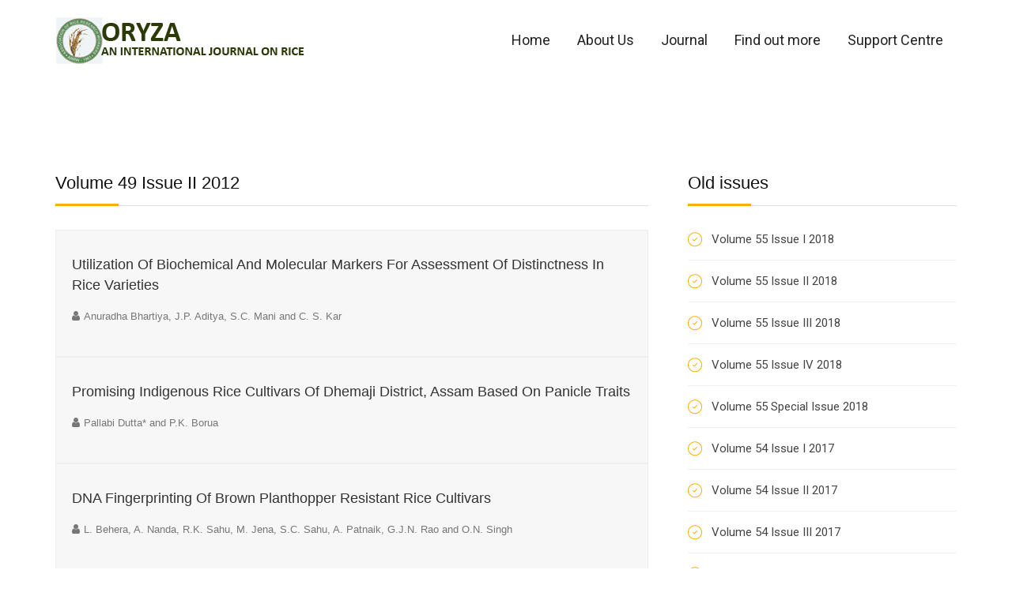

--- FILE ---
content_type: text/html; charset=utf-8
request_url: https://arrworyza.com/journal/oldissueContent.aspx?issue_id=27&volname=Volume%2049%20Issue%20II%202012
body_size: 11369
content:


<!DOCTYPE html >

<html xmlns="http://www.w3.org/1999/xhtml">
<head id="Head1"><meta charset="utf-8" /><title>
	arrworyza rice journal
</title>
    <!-- Stylesheets -->
    <!-- bootstrap v3.3.6 css -->
    <link href="css/bootstrap.css" rel="stylesheet" />
    <!-- font-awesome css -->
    <link href="css/font-awesome.css" rel="stylesheet" />
    <!-- flaticon css -->
    <link href="css/flaticon.css" rel="stylesheet" />
    <!-- animate css -->
    <link href="css/animate.css" rel="stylesheet" />
    <!-- owl.carousel css -->
    <link href="css/owl.css" rel="stylesheet" />
    <!-- fancybox css -->
    <link href="css/jquery.fancybox.css" rel="stylesheet" /><link href="css/hover.css" rel="stylesheet" />
    <!-- style css -->
    <link href="css/style.css" rel="stylesheet" />
    <!-- revolution slider css -->
    <link rel="stylesheet" type="text/css" href="css/revolution/settings.css" /><link rel="stylesheet" type="text/css" href="css/revolution/layers.css" /><link rel="stylesheet" type="text/css" href="css/revolution/navigation.css" />

    <!--Favicon-->
   
    <!-- Responsive -->
    <meta http-equiv="X-UA-Compatible" content="IE=edge" /><meta name="viewport" content="width=device-width, initial-scale=1" /><link href="css/responsive.css" rel="stylesheet" />
    <!--[if lt IE 9]><script src="https://cdnjs.cloudflare.com/ajax/libs/html5shiv/3.7.3/html5shiv.js"></script><![endif]-->
    <!--[if lt IE 9]><script src="js/respond.js"></script><![endif]-->
    
    <link rel="stylesheet" href="css/w3.css" />
</head>
<body>
<div class="page-wrapper">

        <!-- Preloader -->
        

        <!-- Main Header -->
        <header class="site-header headersecond">
            <!-- Header Top -->
            
            <!-- Header Top End -->

            <!--Header-Main-->
            <div class="header-main">
                <div class="container">
                    <div class="row">
                        <div class="col-sm-3">
                            <div class="logo">
                                <a href="default.aspx"><img src="images/logo.png" alt="logo"></a>
                            </div>
                        </div>
                        <div class="col-sm-9">

                            <!-- Seach box -->
                            
                            <!-- Seach box end -->

                            <!-- Main Menu -->
                            <nav class="main-menu">
                                <div class="navbar-header">
                                    <!-- Toggle Button -->
                                    <button type="button" class="navbar-toggle" data-toggle="collapse" data-target=".navbar-collapse">
                                        <span class="icon-bar"></span>
                                        <span class="icon-bar"></span>
                                        <span class="icon-bar"></span>
                                    </button>
                                </div>

                                <div class="navbar-collapse collapse clearfix">
                                    <ul class="navigation clearfix">
                                    <li><a href="http://arrworyza.com/journal/default.aspx" >Home</a></li>
                                        
                                        <li class="dropdown"><a href="#">About Us</a>
                                            <ul>
                                                <li><a href="http://arrworyza.com/instructiontoauthor.aspx" target="_blank">About Us</a></li>
                                                <li><a href="http://arrworyza.com/executivecouncil.aspx" target="_blank">Editorial board</a></li>
                                                
                                            </ul>
                                        </li>
                                        <li class="dropdown"><a href="#">Journal</a>
                                            <ul>
                                                
                                                <li><a href="latestissue.aspx">Current issue</a></li>
                                                <li><a href="oldissueDisplay.aspx">Old issues</a></li>
                                               
                                            </ul>
                                        </li>
                                        
                                        <li class="dropdown"><a href="#">Find out more</a>
											<ul>
												<li><a href="http://arrworyza.com/introduction.aspx" target="_blank">Submit your articles</a></li>
												<li><a href="http://arrworyza.com/instructiontoauthor.aspx" target="_blank">Guide for author</a></li>
												
											</ul>
                                        </li>
                                        
                                        <li><a href="support.aspx">Support Centre</a></li>
                                    </ul>
                                </div>
                            </nav>
                            <!-- Main Menu end -->

                        </div>
                    </div>
                </div>
            </div>

            <!--Sticky Header-->
            <div class="sticky-header">
                <div class="auto-container clearfix">
                    <!--Logo-->
                    <div class="logo pull-left">
                        <a href="default.aspx" class="img-responsive"><img src="images/logo-small.png" alt="Transpo" title="Transpo"></a>
                    </div>

                    <!--Right Col-->
                    <div class="right-col pull-right">

                        <!-- Seach box -->
                        <ul class="menusearch">
                            <li>
                                <div class="bz_search_bar">
                                    <i class="fa fa-search" aria-hidden="true"></i>
                                </div>
                                
                            </li>
                        </ul>
                        <!-- Seach box end -->

                        <!-- Main Menu -->
                        <nav class="main-menu">
                            <div class="navbar-header">
                                <!-- Toggle Button -->
                                <button type="button" class="navbar-toggle" data-toggle="collapse" data-target=".navbar-collapse">
                                    <span class="icon-bar"></span>
                                    <span class="icon-bar"></span>
                                    <span class="icon-bar"></span>
                                </button>
                            </div>

                            <div class="navbar-collapse collapse clearfix">
                                <ul class="navigation clearfix">
                                    <li><a href="http://arrworyza.com/journal/default.aspx">Home</a></li>
                                        
                                        <li class="dropdown"><a href="#">About Us</a>
                                            <ul>
                                                <li><a href="http://arrworyza.com/instructiontoauthor.aspx" target="_blank">About Us</a></li>
                                                <li><a href="http://arrworyza.com/executivecouncil.aspx" target="_blank">Editorial board</a></li>
                                                
                                            </ul>
                                        </li>
                                        <li class="dropdown"><a href="#">Journal</a>
                                            <ul>
                                                
                                                <li><a href="latestissue.aspx">Current issue</a></li>
                                                <li><a href="oldissueContent.aspx">Old issues</a></li>
                                               
                                            </ul>
                                        </li>
                                        
                                        <li class="dropdown"><a href="#">Find out more</a>
											<ul>
												<li><a href="http://arrworyza.com/introduction.aspx" target="_blank">Submit your articles</a></li>
												<li><a href="http://arrworyza.com/instructiontoauthor.aspx" target="_blank">Guide for author</a></li>
												
											</ul>
                                        </li>
                                        
                                        <li><a href="support.aspx">Support Centre</a></li>
                                </ul>
                            </div>
                        </nav>
                        <!-- Main Menu End-->
                    </div>

                </div>
            </div>
            <!--End Sticky Header-->

        </header>
        <section class="blog-home sec-padding blog-page blog-listing">
            <div class="container">
                <div class="row">
                
                    <div class="col-lg-8 col-md-7 col-sm-12 col-xs-12 pull-left">
                    <h2></h2>
                        <div class="single-blog-post">
                             
                             

<div class="sidebar-title">
                                    <h2><span id="ContentPlaceHolder1_Label1">Volume 49 Issue II 2012</span></h2></div>

  
                             
                             
                             <div class="content-box">
                                <div class="content">
                                    <a href='oldjournalDisplay.aspx?id=20342'><h3>Utilization of biochemical and molecular markers for assessment of distinctness in rice varieties</h3></a>
                                    <div class="entry-meta">
                                        <ul class="list-inline">
                                            <li><a href="#"><i class="fa fa-user"></i>Anuradha Bhartiya, J.P. Aditya, S.C. Mani and C. S. Kar</a></li>
                                            
                                        </ul>
                                    </div>
                                    
                                </div>


                            </div>
                            
                             
                             
                             <div class="content-box">
                                <div class="content">
                                    <a href='oldjournalDisplay.aspx?id=20345'><h3>Promising indigenous rice cultivars of Dhemaji district, Assam based on panicle traits</h3></a>
                                    <div class="entry-meta">
                                        <ul class="list-inline">
                                            <li><a href="#"><i class="fa fa-user"></i>Pallabi Dutta* and P.K. Borua</a></li>
                                            
                                        </ul>
                                    </div>
                                    
                                </div>


                            </div>
                            
                             
                             
                             <div class="content-box">
                                <div class="content">
                                    <a href='oldjournalDisplay.aspx?id=20343'><h3>DNA fingerprinting of brown planthopper resistant rice cultivars</h3></a>
                                    <div class="entry-meta">
                                        <ul class="list-inline">
                                            <li><a href="#"><i class="fa fa-user"></i>L. Behera, A. Nanda, R.K. Sahu, M. Jena, S.C. Sahu, A. Patnaik, G.J.N. Rao and O.N. Singh</a></li>
                                            
                                        </ul>
                                    </div>
                                    
                                </div>


                            </div>
                            
                             
                             
                             <div class="content-box">
                                <div class="content">
                                    <a href='oldjournalDisplay.aspx?id=20344'><h3>Genetic variability and character association of agro-morphological and quality characters in rice</h3></a>
                                    <div class="entry-meta">
                                        <ul class="list-inline">
                                            <li><a href="#"><i class="fa fa-user"></i>Nibedita Mohanty, M. Reddi Sekhar, D. Mohan Reddy and P. Sudhakar</a></li>
                                            
                                        </ul>
                                    </div>
                                    
                                </div>


                            </div>
                            
                             
                             
                             <div class="content-box">
                                <div class="content">
                                    <a href='oldjournalDisplay.aspx?id=20346'><h3>Molecular mapping of the chromosomal regions associated with high iron and zinc content using SSR markers</h3></a>
                                    <div class="entry-meta">
                                        <ul class="list-inline">
                                            <li><a href="#"><i class="fa fa-user"></i>G. Usharani, C.N. Neeraja, V. Ravindra Babu, P. Nagesh, M.V. Brahmeswara Rao and S. Sumathi</a></li>
                                            
                                        </ul>
                                    </div>
                                    
                                </div>


                            </div>
                            
                             
                             
                             <div class="content-box">
                                <div class="content">
                                    <a href='oldjournalDisplay.aspx?id=20347'><h3>Yield sustainability and quality of basmati rice as influenced by conventional, organic and integrated modes of cultivation</h3></a>
                                    <div class="entry-meta">
                                        <ul class="list-inline">
                                            <li><a href="#"><i class="fa fa-user"></i>D.K. Singh, Gurmukh Singh, Shilpi Gupta, Mamta Arora, and Sunil Verma</a></li>
                                            
                                        </ul>
                                    </div>
                                    
                                </div>


                            </div>
                            
                             
                             
                             <div class="content-box">
                                <div class="content">
                                    <a href='oldjournalDisplay.aspx?id=20348'><h3>Response of hybrid rice to nutrient management during wet season</h3></a>
                                    <div class="entry-meta">
                                        <ul class="list-inline">
                                            <li><a href="#"><i class="fa fa-user"></i>H. Banerjee and S. Pal</a></li>
                                            
                                        </ul>
                                    </div>
                                    
                                </div>


                            </div>
                            
                             
                             
                             <div class="content-box">
                                <div class="content">
                                    <a href='oldjournalDisplay.aspx?id=20351'><h3>Evaluation of fungicides and rice genotypes for the management of Bakanae</h3></a>
                                    <div class="entry-meta">
                                        <ul class="list-inline">
                                            <li><a href="#"><i class="fa fa-user"></i>M. A. Ahangar, S . Najeeb, A. G. Rather, Z. A. Bhat, G. A. Parray, G. S. Sanghara., Subash C. Kashap, F. A. Ahangar and Hilal Ahmad</a></li>
                                            
                                        </ul>
                                    </div>
                                    
                                </div>


                            </div>
                            
                             
                             
                             <div class="content-box">
                                <div class="content">
                                    <a href='oldjournalDisplay.aspx?id=20349'><h3>Performance of green gram and dry season rice in arsenic uptake under different management options in West Bengal</h3></a>
                                    <div class="entry-meta">
                                        <ul class="list-inline">
                                            <li><a href="#"><i class="fa fa-user"></i>S. Mondal, P. Bandopadhyay and S. Pal</a></li>
                                            
                                        </ul>
                                    </div>
                                    
                                </div>


                            </div>
                            
                             
                             
                             <div class="content-box">
                                <div class="content">
                                    <a href='oldjournalDisplay.aspx?id=20350'><h3>Variability in isolates of Rhizoctonia solani Kuhn, the sheath blight fungus of rice</h3></a>
                                    <div class="entry-meta">
                                        <ul class="list-inline">
                                            <li><a href="#"><i class="fa fa-user"></i>S.R. Das, Shantilata Sahu and M. Pradhan</a></li>
                                            
                                        </ul>
                                    </div>
                                    
                                </div>


                            </div>
                            
                             
                             
                             <div class="content-box">
                                <div class="content">
                                    <a href='oldjournalDisplay.aspx?id=20352'><h3>Efficacy of insecticides against rice yellow stem borer, Scirpophaga incertulas (Wlk.) on Basmati rice</h3></a>
                                    <div class="entry-meta">
                                        <ul class="list-inline">
                                            <li><a href="#"><i class="fa fa-user"></i>M.K. Mishra, R.C. Sharma and R.B. Singh</a></li>
                                            
                                        </ul>
                                    </div>
                                    
                                </div>


                            </div>
                            
                             
                             
                             <div class="content-box">
                                <div class="content">
                                    <a href='oldjournalDisplay.aspx?id=20353'><h3>Aspects of rice cultivation in Punjab, India</h3></a>
                                    <div class="entry-meta">
                                        <ul class="list-inline">
                                            <li><a href="#"><i class="fa fa-user"></i>D.K. Grover</a></li>
                                            
                                        </ul>
                                    </div>
                                    
                                </div>


                            </div>
                            
                             
                             
                             <div class="content-box">
                                <div class="content">
                                    <a href='oldjournalDisplay.aspx?id=20354'><h3>Information technology need assessment for paradigm improvement in rice research system</h3></a>
                                    <div class="entry-meta">
                                        <ul class="list-inline">
                                            <li><a href="#"><i class="fa fa-user"></i>G. A. K. Kumar and A. K. Mohanty1</a></li>
                                            
                                        </ul>
                                    </div>
                                    
                                </div>


                            </div>
                            
                             
                             
                             <div class="content-box">
                                <div class="content">
                                    <a href='oldjournalDisplay.aspx?id=20355'><h3>Genetic analysis of blast resistance in rice</h3></a>
                                    <div class="entry-meta">
                                        <ul class="list-inline">
                                            <li><a href="#"><i class="fa fa-user"></i>Mahendra Persaud*, A. Kumar, R.B.S. Sengar, Abhinav Sao, R.K. Dantre and M.N. Shrivastava</a></li>
                                            
                                        </ul>
                                    </div>
                                    
                                </div>


                            </div>
                            
                             
                             
                             <div class="content-box">
                                <div class="content">
                                    <a href='oldjournalDisplay.aspx?id=20356'><h3>Efficacy of Zineb+Hexaconazole on the management of sheath blight, brown spot and grain discoloration in rice</h3></a>
                                    <div class="entry-meta">
                                        <ul class="list-inline">
                                            <li><a href="#"><i class="fa fa-user"></i>D.Dinakaran, S.Mathiyazhagan, S.Thiruvudainambi, G.Gajendran and G.Kathiresan</a></li>
                                            
                                        </ul>
                                    </div>
                                    
                                </div>


                            </div>
                            
                             
                             
                             <div class="content-box">
                                <div class="content">
                                    <a href='oldjournalDisplay.aspx?id=20357'><h3>Evaluation of rice cultivars against bacterial blight in the field</h3></a>
                                    <div class="entry-meta">
                                        <ul class="list-inline">
                                            <li><a href="#"><i class="fa fa-user"></i>K.M. Das, H.N. Subudhi and R. Swain</a></li>
                                            
                                        </ul>
                                    </div>
                                    
                                </div>


                            </div>
                            
                             




                        

                        </div>

                     


                    </div>

                    <div class="col-lg-4 col-md-5 col-sm-6 col-xs-12">
                        <aside class="sidebar">

                            <!-- Search Form -->
                           

                            <!-- Recent Articles -->
                            <div class="sidebar-widget recent-articles">
                                <div class="sidebar-title">
                                    <h2>Old issues</h2></div>

                                <ul class="list">
                                
                                
                                
                                
                                    <li><a href='oldissueContent.aspx?issue_id=1&volname=Volume 55 Issue I 2018' class="clearfix">Volume 55 Issue I 2018 <span class="count"></span></a></li>
                                   
                                   
                                
                                
                                    <li><a href='oldissueContent.aspx?issue_id=2&volname=Volume 55 Issue II 2018' class="clearfix">Volume 55 Issue II 2018 <span class="count"></span></a></li>
                                   
                                   
                                
                                
                                    <li><a href='oldissueContent.aspx?issue_id=3&volname=Volume 55 Issue III 2018' class="clearfix">Volume 55 Issue III 2018 <span class="count"></span></a></li>
                                   
                                   
                                
                                
                                    <li><a href='oldissueContent.aspx?issue_id=4&volname=Volume 55 Issue IV 2018' class="clearfix">Volume 55 Issue IV 2018 <span class="count"></span></a></li>
                                   
                                   
                                
                                
                                    <li><a href='oldissueContent.aspx?issue_id=5&volname=Volume 55 Special Issue 2018' class="clearfix">Volume 55 Special Issue 2018 <span class="count"></span></a></li>
                                   
                                   
                                
                                
                                    <li><a href='oldissueContent.aspx?issue_id=6&volname=Volume 54 Issue I 2017' class="clearfix">Volume 54 Issue I 2017 <span class="count"></span></a></li>
                                   
                                   
                                
                                
                                    <li><a href='oldissueContent.aspx?issue_id=7&volname=Volume 54 Issue II 2017' class="clearfix">Volume 54 Issue II 2017 <span class="count"></span></a></li>
                                   
                                   
                                
                                
                                    <li><a href='oldissueContent.aspx?issue_id=8&volname=Volume 54 Issue III 2017' class="clearfix">Volume 54 Issue III 2017 <span class="count"></span></a></li>
                                   
                                   
                                
                                
                                    <li><a href='oldissueContent.aspx?issue_id=9&volname=Volume 54 Issue IV 2017' class="clearfix">Volume 54 Issue IV 2017 <span class="count"></span></a></li>
                                   
                                   
                                
                                
                                    <li><a href='oldissueContent.aspx?issue_id=10&volname=Volume 53 Issue I 2016' class="clearfix">Volume 53 Issue I 2016 <span class="count"></span></a></li>
                                   
                                   
                                
                                
                                    <li><a href='oldissueContent.aspx?issue_id=11&volname=Volume 53 Issue II 2016' class="clearfix">Volume 53 Issue II 2016 <span class="count"></span></a></li>
                                   
                                   
                                
                                
                                    <li><a href='oldissueContent.aspx?issue_id=12&volname=Volume 53 Issue III 2016' class="clearfix">Volume 53 Issue III 2016 <span class="count"></span></a></li>
                                   
                                   
                                
                                
                                    <li><a href='oldissueContent.aspx?issue_id=13&volname=Volume 53 Issue IV 2016' class="clearfix">Volume 53 Issue IV 2016 <span class="count"></span></a></li>
                                   
                                   
                                
                                
                                    <li><a href='oldissueContent.aspx?issue_id=14&volname=Volume 52 Issue I 2015' class="clearfix">Volume 52 Issue I 2015 <span class="count"></span></a></li>
                                   
                                   
                                
                                
                                    <li><a href='oldissueContent.aspx?issue_id=15&volname=Volume 52 Issue II 2015' class="clearfix">Volume 52 Issue II 2015 <span class="count"></span></a></li>
                                   
                                   
                                
                                
                                    <li><a href='oldissueContent.aspx?issue_id=16&volname=Volume 52 Issue III 2015' class="clearfix">Volume 52 Issue III 2015 <span class="count"></span></a></li>
                                   
                                   
                                
                                
                                    <li><a href='oldissueContent.aspx?issue_id=17&volname=Volume 52 Issue IV 2015' class="clearfix">Volume 52 Issue IV 2015 <span class="count"></span></a></li>
                                   
                                   
                                
                                
                                    <li><a href='oldissueContent.aspx?issue_id=18&volname=Volume 51 Issue I 2014' class="clearfix">Volume 51 Issue I 2014 <span class="count"></span></a></li>
                                   
                                   
                                
                                
                                    <li><a href='oldissueContent.aspx?issue_id=19&volname=Volume 51 Issue II 2014' class="clearfix">Volume 51 Issue II 2014 <span class="count"></span></a></li>
                                   
                                   
                                
                                
                                    <li><a href='oldissueContent.aspx?issue_id=20&volname=Volume 51 Issue III 2014' class="clearfix">Volume 51 Issue III 2014 <span class="count"></span></a></li>
                                   
                                   
                                
                                
                                    <li><a href='oldissueContent.aspx?issue_id=21&volname=Volume 51 Issue IV 2014' class="clearfix">Volume 51 Issue IV 2014 <span class="count"></span></a></li>
                                   
                                   
                                
                                
                                    <li><a href='oldissueContent.aspx?issue_id=22&volname=Volume 50 Issue I 2013' class="clearfix">Volume 50 Issue I 2013 <span class="count"></span></a></li>
                                   
                                   
                                
                                
                                    <li><a href='oldissueContent.aspx?issue_id=23&volname=Volume 50 Issue II 2013' class="clearfix">Volume 50 Issue II 2013 <span class="count"></span></a></li>
                                   
                                   
                                
                                
                                    <li><a href='oldissueContent.aspx?issue_id=24&volname=Volume 50 Issue III 2013' class="clearfix">Volume 50 Issue III 2013 <span class="count"></span></a></li>
                                   
                                   
                                
                                
                                    <li><a href='oldissueContent.aspx?issue_id=25&volname=Volume 50 Issue IV 2013' class="clearfix">Volume 50 Issue IV 2013 <span class="count"></span></a></li>
                                   
                                   
                                
                                
                                    <li><a href='oldissueContent.aspx?issue_id=26&volname=Volume 49 Issue I 2012' class="clearfix">Volume 49 Issue I 2012 <span class="count"></span></a></li>
                                   
                                   
                                
                                
                                    <li><a href='oldissueContent.aspx?issue_id=27&volname=Volume 49 Issue II 2012' class="clearfix">Volume 49 Issue II 2012 <span class="count"></span></a></li>
                                   
                                   
                                
                                
                                    <li><a href='oldissueContent.aspx?issue_id=28&volname=Volume 49 Issue III 2012' class="clearfix">Volume 49 Issue III 2012 <span class="count"></span></a></li>
                                   
                                   
                                
                                
                                    <li><a href='oldissueContent.aspx?issue_id=29&volname=Volume 49 Issue IV 2012' class="clearfix">Volume 49 Issue IV 2012 <span class="count"></span></a></li>
                                   
                                   
                                
                                
                                    <li><a href='oldissueContent.aspx?issue_id=10010&volname=Volume 56 Issue I 2019' class="clearfix">Volume 56 Issue I 2019 <span class="count"></span></a></li>
                                   
                                   
                                
                                
                                    <li><a href='oldissueContent.aspx?issue_id=10011&volname=Volume 56 Issue II 2019' class="clearfix">Volume 56 Issue II 2019 <span class="count"></span></a></li>
                                   
                                   
                                
                                
                                    <li><a href='oldissueContent.aspx?issue_id=20011&volname=Volume 48 Issue I 2011' class="clearfix">Volume 48 Issue I 2011 <span class="count"></span></a></li>
                                   
                                   
                                
                                
                                    <li><a href='oldissueContent.aspx?issue_id=20012&volname=Volume 48 Issue II 2011' class="clearfix">Volume 48 Issue II 2011 <span class="count"></span></a></li>
                                   
                                   
                                
                                
                                    <li><a href='oldissueContent.aspx?issue_id=20013&volname=Volume 48 Issue III 2011' class="clearfix">Volume 48 Issue III 2011 <span class="count"></span></a></li>
                                   
                                   
                                
                                
                                    <li><a href='oldissueContent.aspx?issue_id=20014&volname=Volume 48 Issue IV 2011' class="clearfix">Volume 48 Issue IV 2011 <span class="count"></span></a></li>
                                   
                                   
                                
                                
                                    <li><a href='oldissueContent.aspx?issue_id=20015&volname=Volume 47 Issue I 2010' class="clearfix">Volume 47 Issue I 2010 <span class="count"></span></a></li>
                                   
                                   
                                
                                
                                    <li><a href='oldissueContent.aspx?issue_id=20016&volname=Volume 47 Issue II 2010' class="clearfix">Volume 47 Issue II 2010 <span class="count"></span></a></li>
                                   
                                   
                                
                                
                                    <li><a href='oldissueContent.aspx?issue_id=20017&volname=Volume 47 Issue III 2010' class="clearfix">Volume 47 Issue III 2010 <span class="count"></span></a></li>
                                   
                                   
                                
                                
                                    <li><a href='oldissueContent.aspx?issue_id=20018&volname=Volume 47 Issue IV 2010' class="clearfix">Volume 47 Issue IV 2010 <span class="count"></span></a></li>
                                   
                                   
                                
                                
                                    <li><a href='oldissueContent.aspx?issue_id=20019&volname=Volume 46 Issue I 2009' class="clearfix">Volume 46 Issue I 2009 <span class="count"></span></a></li>
                                   
                                   
                                
                                
                                    <li><a href='oldissueContent.aspx?issue_id=20020&volname=Volume 46 Issue II 2009' class="clearfix">Volume 46 Issue II 2009 <span class="count"></span></a></li>
                                   
                                   
                                
                                
                                    <li><a href='oldissueContent.aspx?issue_id=20021&volname=Volume 46 Issue III 2009' class="clearfix">Volume 46 Issue III 2009 <span class="count"></span></a></li>
                                   
                                   
                                
                                
                                    <li><a href='oldissueContent.aspx?issue_id=20022&volname=Volume 46 Issue IV 2009' class="clearfix">Volume 46 Issue IV 2009 <span class="count"></span></a></li>
                                   
                                   
                                
                                
                                    <li><a href='oldissueContent.aspx?issue_id=20023&volname=Volume 45 Issue I 2008' class="clearfix">Volume 45 Issue I 2008 <span class="count"></span></a></li>
                                   
                                   
                                
                                
                                    <li><a href='oldissueContent.aspx?issue_id=20024&volname=Volume 45 Issue II 2008' class="clearfix">Volume 45 Issue II 2008 <span class="count"></span></a></li>
                                   
                                   
                                
                                
                                    <li><a href='oldissueContent.aspx?issue_id=20025&volname=Volume 45 Issue III 2008' class="clearfix">Volume 45 Issue III 2008 <span class="count"></span></a></li>
                                   
                                   
                                
                                
                                    <li><a href='oldissueContent.aspx?issue_id=20026&volname=Volume 45 Issue IV 2008' class="clearfix">Volume 45 Issue IV 2008 <span class="count"></span></a></li>
                                   
                                   
                                
                                
                                    <li><a href='oldissueContent.aspx?issue_id=20027&volname=Volume 44 Issue I 2007' class="clearfix">Volume 44 Issue I 2007 <span class="count"></span></a></li>
                                   
                                   
                                
                                
                                    <li><a href='oldissueContent.aspx?issue_id=20028&volname=Volume 44 Issue II 2007' class="clearfix">Volume 44 Issue II 2007 <span class="count"></span></a></li>
                                   
                                   
                                
                                
                                    <li><a href='oldissueContent.aspx?issue_id=20029&volname=Volume 44 Issue III 2007' class="clearfix">Volume 44 Issue III 2007 <span class="count"></span></a></li>
                                   
                                   
                                
                                
                                    <li><a href='oldissueContent.aspx?issue_id=20030&volname=Volume 44 Issue IV 2007' class="clearfix">Volume 44 Issue IV 2007 <span class="count"></span></a></li>
                                   
                                   
                                
                                
                                    <li><a href='oldissueContent.aspx?issue_id=20031&volname=Volume 43 Issue I 2006' class="clearfix">Volume 43 Issue I 2006 <span class="count"></span></a></li>
                                   
                                   
                                
                                
                                    <li><a href='oldissueContent.aspx?issue_id=20032&volname=Volume 43 Issue II 2006' class="clearfix">Volume 43 Issue II 2006 <span class="count"></span></a></li>
                                   
                                   
                                
                                
                                    <li><a href='oldissueContent.aspx?issue_id=20033&volname=Volume 43 Issue III 2006' class="clearfix">Volume 43 Issue III 2006 <span class="count"></span></a></li>
                                   
                                   
                                
                                
                                    <li><a href='oldissueContent.aspx?issue_id=20034&volname=Volume 43 Issue IV 2006' class="clearfix">Volume 43 Issue IV 2006 <span class="count"></span></a></li>
                                   
                                   
                                
                                
                                    <li><a href='oldissueContent.aspx?issue_id=20035&volname=Volume 42Issue I 2005' class="clearfix">Volume 42Issue I 2005 <span class="count"></span></a></li>
                                   
                                   
                                
                                
                                    <li><a href='oldissueContent.aspx?issue_id=20036&volname=Volume 42 Issue II 2005' class="clearfix">Volume 42 Issue II 2005 <span class="count"></span></a></li>
                                   
                                   
                                
                                
                                    <li><a href='oldissueContent.aspx?issue_id=20037&volname=Volume 42 Issue III 2005' class="clearfix">Volume 42 Issue III 2005 <span class="count"></span></a></li>
                                   
                                   
                                
                                
                                    <li><a href='oldissueContent.aspx?issue_id=20038&volname=Volume 42 Issue IV 2005' class="clearfix">Volume 42 Issue IV 2005 <span class="count"></span></a></li>
                                   
                                   
                                
                                
                                    <li><a href='oldissueContent.aspx?issue_id=20039&volname=Volume 56 Special Issue 2019' class="clearfix">Volume 56 Special Issue 2019 <span class="count"></span></a></li>
                                   
                                   
                                
                                
                                    <li><a href='oldissueContent.aspx?issue_id=20040&volname=Volume 56 Issue III 2019' class="clearfix">Volume 56 Issue III 2019 <span class="count"></span></a></li>
                                   
                                   
                                
                                
                                    <li><a href='oldissueContent.aspx?issue_id=20041&volname=Volume 56 Issue 4' class="clearfix">Volume 56 Issue 4 <span class="count"></span></a></li>
                                   
                                   
                                
                                
                                    <li><a href='oldissueContent.aspx?issue_id=20042&volname=Volume 56 Issue IV 2019' class="clearfix">Volume 56 Issue IV 2019 <span class="count"></span></a></li>
                                   
                                   
                                
                                
                                    <li><a href='oldissueContent.aspx?issue_id=20043&volname=Volume 57 Issue I 2020' class="clearfix">Volume 57 Issue I 2020 <span class="count"></span></a></li>
                                   
                                   
                                
                                
                                    <li><a href='oldissueContent.aspx?issue_id=20044&volname=Volume 57 Issue II 2020' class="clearfix">Volume 57 Issue II 2020 <span class="count"></span></a></li>
                                   
                                   
                                

                                   
                                </ul>
                            </div>

                            <!-- Popular Posts -->
                          

                            <!-- Popular Tags -->
                  
                        </aside>
                    </div>
                </div>
            </div>
        </section>
        </div>

         <footer class="footer1">
            

            <div class="copyright">
                <div class="container">
                    <div class="row">
                        <div class="col-sm-8">
                            Copyright &copy; 2019.
                            <br class="visible-xs"> All rights reserved.
                        </div>
                        <div class="text-right col-sm-4">

                        </div>
                    </div>
                </div>
            </div>

        </footer>
        <!-- footer section end -->

    </div>
    <!--End pagewrapper-->

    <!--Scroll to top-->
    <div class="scroll-to-top scroll-to-target" data-target=".site-header"><span class="icon fa fa-long-arrow-up"></span></div>

    <!-- jquery Liabrary -->
    <script src="js/jquery-1.12.4.min.js"></script>
    <!-- bootstrap v3.3.6 js -->
    <script src="js/bootstrap.min.js"></script>
    <!-- fancybox js -->
    <script src="js/jquery.fancybox.pack.js"></script>
    <script src="js/jquery.fancybox-media.js"></script>
    <!-- owl.carousel js -->
    <script src="js/owl.js"></script>
    <!-- counter js -->
    <script src="js/jquery.appear.js"></script>
    <script src="js/jquery.countTo.js"></script>
    <!-- mixitup js -->
    <script src="js/mixitup.js"></script>
    <!-- validate js -->
    <script src="js/validate.js"></script>

    <!-- REVOLUTION JS FILES -->
    <script type="text/javascript" src="js/revolution/jquery.themepunch.tools.min.js"></script>
    <script type="text/javascript" src="js/revolution/jquery.themepunch.revolution.min.js"></script>
    <script type="text/javascript" src="js/revolution/extensions/revolution.extension.actions.min.js"></script>
    <script type="text/javascript" src="js/revolution/extensions/revolution.extension.carousel.min.js"></script>
    <script type="text/javascript" src="js/revolution/extensions/revolution.extension.kenburn.min.js"></script>
    <script type="text/javascript" src="js/revolution/extensions/revolution.extension.layeranimation.min.js"></script>
    <script type="text/javascript" src="js/revolution/extensions/revolution.extension.migration.min.js"></script>
    <script type="text/javascript" src="js/revolution/extensions/revolution.extension.navigation.min.js"></script>
    <script type="text/javascript" src="js/revolution/extensions/revolution.extension.parallax.min.js"></script>
    <script type="text/javascript" src="js/revolution/extensions/revolution.extension.slideanims.min.js"></script>
    <script type="text/javascript" src="js/revolution/extensions/revolution.extension.video.min.js"></script>

    <!-- script JS  -->
    <script src="js/script.js"></script>


    <form method="post" action="./oldissueContent.aspx?issue_id=27&amp;volname=Volume+49+Issue+II+2012" id="form1">
<div class="aspNetHidden">
<input type="hidden" name="__VIEWSTATE" id="__VIEWSTATE" value="/[base64]/[base64]/[base64]/[base64]/[base64]/[base64]/[base64]/[base64]/[base64]/b2xkaXNzdWVDb250ZW50LmFzcHg/aXNzdWVfaWQ9NCZ2b2xuYW1lPVZvbHVtZSA1NSBJc3N1ZSBJViAyMDE4F1ZvbHVtZSA1NSBJc3N1ZSBJViAyMDE4ZAIFD2QWAmYPFQJEb2xkaXNzdWVDb250ZW50LmFzcHg/[base64]/[base64]/b2xkaXNzdWVDb250ZW50LmFzcHg/[base64]/aXNzdWVfaWQ9MjAmdm9sbmFtZT1Wb2x1bWUgNTEgSXNzdWUgSUlJIDIwMTQYVm9sdW1lIDUxIElzc3VlIElJSSAyMDE0ZAIVD2QWAmYPFQJAb2xkaXNzdWVDb250ZW50LmFzcHg/[base64]/[base64]/[base64]/[base64]/aXNzdWVfaWQ9MjAwMTMmdm9sbmFtZT1Wb2x1bWUgNDggSXNzdWUgSUlJIDIwMTEYVm9sdW1lIDQ4IElzc3VlIElJSSAyMDExZAIjD2QWAmYPFQJDb2xkaXNzdWVDb250ZW50LmFzcHg/[base64]/[base64]/[base64]/aXNzdWVfaWQ9MjAwMjUmdm9sbmFtZT1Wb2x1bWUgNDUgSXNzdWUgSUlJIDIwMDgYVm9sdW1lIDQ1IElzc3VlIElJSSAyMDA4ZAIvD2QWAmYPFQJDb2xkaXNzdWVDb250ZW50LmFzcHg/[base64]/[base64]/aXNzdWVfaWQ9MjAwMzUmdm9sbmFtZT1Wb2x1bWUgNDJJc3N1ZSBJIDIwMDUVVm9sdW1lIDQySXNzdWUgSSAyMDA1ZAI5D2QWAmYPFQJDb2xkaXNzdWVDb250ZW50LmFzcHg/[base64]/[base64]/9EqWEVsUNpsDRO/DA==" />
</div>

<div class="aspNetHidden">

	<input type="hidden" name="__VIEWSTATEGENERATOR" id="__VIEWSTATEGENERATOR" value="0BAEDAB0" />
</div>
    <div>
       
    </div>
    </form>
</body>
</html>


--- FILE ---
content_type: text/css
request_url: https://arrworyza.com/journal/css/flaticon.css
body_size: 2891
content:

@font-face {
  font-family: "Flaticon";
  src: url("../fonts/flaticon.eot");
  src: url("../fonts/flaticond41dd41d.eot?#iefix") format("embedded-opentype"),
       url("../fonts/flaticon.woff") format("woff"),
       url("../fonts/flaticon.ttf") format("truetype"),
       url("../fonts/flaticon.svg#Flaticon") format("svg");
  font-weight: normal;
  font-style: normal;
}

@media screen and (-webkit-min-device-pixel-ratio:0) {
  @font-face {
    font-family: "Flaticon";
    src: url("../fonts/flaticon.svg#Flaticon") format("svg");
  }
}

[class^="flaticon-"]:before, [class*=" flaticon-"]:before,
[class^="flaticon-"]:after, [class*=" flaticon-"]:after {   
	font-family: Flaticon;
	font-style: normal;
}

.flaticon-add:before { content: "\f100"; }
.flaticon-add-1:before { content: "\f101"; }
.flaticon-add-circular-button:before { content: "\f102"; }
.flaticon-alarm-bell:before { content: "\f103"; }
.flaticon-arrows:before { content: "\f104"; }
.flaticon-arrows-1:before { content: "\f105"; }
.flaticon-arrows-10:before { content: "\f106"; }
.flaticon-arrows-11:before { content: "\f107"; }
.flaticon-arrows-12:before { content: "\f108"; }
.flaticon-arrows-13:before { content: "\f109"; }
.flaticon-arrows-14:before { content: "\f10a"; }
.flaticon-arrows-15:before { content: "\f10b"; }
.flaticon-arrows-16:before { content: "\f10c"; }
.flaticon-arrows-17:before { content: "\f10d"; }
.flaticon-arrows-18:before { content: "\f10e"; }
.flaticon-arrows-19:before { content: "\f10f"; }
.flaticon-arrows-2:before { content: "\f110"; }
.flaticon-arrows-20:before { content: "\f111"; }
.flaticon-arrows-3:before { content: "\f112"; }
.flaticon-arrows-4:before { content: "\f113"; }
.flaticon-arrows-5:before { content: "\f114"; }
.flaticon-arrows-6:before { content: "\f115"; }
.flaticon-arrows-7:before { content: "\f116"; }
.flaticon-arrows-8:before { content: "\f117"; }
.flaticon-arrows-9:before { content: "\f118"; }
.flaticon-avatar:before { content: "\f119"; }
.flaticon-back:before { content: "\f11a"; }
.flaticon-back-1:before { content: "\f11b"; }
.flaticon-back-2:before { content: "\f11c"; }
.flaticon-badge:before { content: "\f11d"; }
.flaticon-bar-chart:before { content: "\f11e"; }
.flaticon-bar-chart-1:before { content: "\f11f"; }
.flaticon-barrel:before { content: "\f120"; }
.flaticon-battery:before { content: "\f121"; }
.flaticon-bell:before { content: "\f122"; }
.flaticon-blocks-with-angled-cuts:before { content: "\f123"; }
.flaticon-box:before { content: "\f124"; }
.flaticon-briefcase:before { content: "\f125"; }
.flaticon-bright-lightbulb:before { content: "\f126"; }
.flaticon-building:before { content: "\f127"; }
.flaticon-bullhorn:before { content: "\f128"; }
.flaticon-business:before { content: "\f129"; }
.flaticon-calendar:before { content: "\f12a"; }
.flaticon-calendar-1:before { content: "\f12b"; }
.flaticon-car:before { content: "\f12c"; }
.flaticon-car-1:before { content: "\f12d"; }
.flaticon-car-with-wrench:before { content: "\f12e"; }
.flaticon-cell-phone:before { content: "\f12f"; }
.flaticon-cellphone:before { content: "\f130"; }
.flaticon-chat:before { content: "\f131"; }
.flaticon-chat-1:before { content: "\f132"; }
.flaticon-check:before { content: "\f133"; }
.flaticon-check-1:before { content: "\f134"; }
.flaticon-check-2:before { content: "\f135"; }
.flaticon-check-symbol:before { content: "\f136"; }
.flaticon-checked:before { content: "\f137"; }
.flaticon-checked-1:before { content: "\f138"; }
.flaticon-circle:before { content: "\f139"; }
.flaticon-circle-1:before { content: "\f13a"; }
.flaticon-circle-2:before { content: "\f13b"; }
.flaticon-circle-3:before { content: "\f13c"; }
.flaticon-circle-4:before { content: "\f13d"; }
.flaticon-circular-speech-bubble-with-three-dots-inside:before { content: "\f13e"; }
.flaticon-clock:before { content: "\f13f"; }
.flaticon-clock-1:before { content: "\f140"; }
.flaticon-clock-2:before { content: "\f141"; }
.flaticon-clock-3:before { content: "\f142"; }
.flaticon-clock-4:before { content: "\f143"; }
.flaticon-close:before { content: "\f144"; }
.flaticon-close-1:before { content: "\f145"; }
.flaticon-close-2:before { content: "\f146"; }
.flaticon-cogwheel:before { content: "\f147"; }
.flaticon-cogwheel-1:before { content: "\f148"; }
.flaticon-coin:before { content: "\f149"; }
.flaticon-commerce:before { content: "\f14a"; }
.flaticon-computer:before { content: "\f14b"; }
.flaticon-connection:before { content: "\f14c"; }
.flaticon-corn:before { content: "\f14d"; }
.flaticon-correct:before { content: "\f14e"; }
.flaticon-cross:before { content: "\f14f"; }
.flaticon-cross-1:before { content: "\f150"; }
.flaticon-cross-2:before { content: "\f151"; }
.flaticon-cup:before { content: "\f152"; }
.flaticon-cursor:before { content: "\f153"; }
.flaticon-delete:before { content: "\f154"; }
.flaticon-detergent:before { content: "\f155"; }
.flaticon-e-mail-envelope:before { content: "\f156"; }
.flaticon-energy:before { content: "\f157"; }
.flaticon-envelope:before { content: "\f158"; }
.flaticon-envelope-1:before { content: "\f159"; }
.flaticon-expand:before { content: "\f15a"; }
.flaticon-expand-arrows:before { content: "\f15b"; }
.flaticon-expand-view:before { content: "\f15c"; }
.flaticon-eye:before { content: "\f15d"; }
.flaticon-eye-1:before { content: "\f15e"; }
.flaticon-eye-2:before { content: "\f15f"; }
.flaticon-factory:before { content: "\f160"; }
.flaticon-factory-1:before { content: "\f161"; }
.flaticon-five-stars-outlines:before { content: "\f162"; }
.flaticon-food:before { content: "\f163"; }
.flaticon-food-1:before { content: "\f164"; }
.flaticon-garbage:before { content: "\f165"; }
.flaticon-gasoline-pump:before { content: "\f166"; }
.flaticon-gear-wheel-with-cogs:before { content: "\f167"; }
.flaticon-gps:before { content: "\f168"; }
.flaticon-grain:before { content: "\f169"; }
.flaticon-happiness:before { content: "\f16a"; }
.flaticon-headphones:before { content: "\f16b"; }
.flaticon-heart:before { content: "\f16c"; }
.flaticon-heart-1:before { content: "\f16d"; }
.flaticon-home:before { content: "\f16e"; }
.flaticon-home-1:before { content: "\f16f"; }
.flaticon-home-2:before { content: "\f170"; }
.flaticon-home-3:before { content: "\f171"; }
.flaticon-home-location-marker:before { content: "\f172"; }
.flaticon-idea:before { content: "\f173"; }
.flaticon-interface:before { content: "\f174"; }
.flaticon-interface-1:before { content: "\f175"; }
.flaticon-interface-10:before { content: "\f176"; }
.flaticon-interface-11:before { content: "\f177"; }
.flaticon-interface-12:before { content: "\f178"; }
.flaticon-interface-13:before { content: "\f179"; }
.flaticon-interface-14:before { content: "\f17a"; }
.flaticon-interface-2:before { content: "\f17b"; }
.flaticon-interface-3:before { content: "\f17c"; }
.flaticon-interface-4:before { content: "\f17d"; }
.flaticon-interface-5:before { content: "\f17e"; }
.flaticon-interface-6:before { content: "\f17f"; }
.flaticon-interface-7:before { content: "\f180"; }
.flaticon-interface-8:before { content: "\f181"; }
.flaticon-interface-9:before { content: "\f182"; }
.flaticon-letter:before { content: "\f183"; }
.flaticon-letter-1:before { content: "\f184"; }
.flaticon-light-bulb-on:before { content: "\f185"; }
.flaticon-like:before { content: "\f186"; }
.flaticon-line:before { content: "\f187"; }
.flaticon-line-1:before { content: "\f188"; }
.flaticon-line-2:before { content: "\f189"; }
.flaticon-line-3:before { content: "\f18a"; }
.flaticon-link:before { content: "\f18b"; }
.flaticon-link-1:before { content: "\f18c"; }
.flaticon-link-2:before { content: "\f18d"; }
.flaticon-location:before { content: "\f18e"; }
.flaticon-location-marker:before { content: "\f18f"; }
.flaticon-lock:before { content: "\f190"; }
.flaticon-login:before { content: "\f191"; }
.flaticon-login-1:before { content: "\f192"; }
.flaticon-long-arrow-pointing-to-left:before { content: "\f193"; }
.flaticon-mail:before { content: "\f194"; }
.flaticon-mail-1:before { content: "\f195"; }
.flaticon-map:before { content: "\f196"; }
.flaticon-maximize:before { content: "\f197"; }
.flaticon-mechanic-tool:before { content: "\f198"; }
.flaticon-medal:before { content: "\f199"; }
.flaticon-medal-1:before { content: "\f19a"; }
.flaticon-medal-2:before { content: "\f19b"; }
.flaticon-microphone:before { content: "\f19c"; }
.flaticon-more:before { content: "\f19d"; }
.flaticon-multimedia:before { content: "\f19e"; }
.flaticon-multimedia-1:before { content: "\f19f"; }
.flaticon-multimedia-2:before { content: "\f1a0"; }
.flaticon-multimedia-3:before { content: "\f1a1"; }
.flaticon-multimedia-4:before { content: "\f1a2"; }
.flaticon-music:before { content: "\f1a3"; }
.flaticon-nature:before { content: "\f1a4"; }
.flaticon-networking:before { content: "\f1a5"; }
.flaticon-next:before { content: "\f1a6"; }
.flaticon-next-1:before { content: "\f1a7"; }
.flaticon-note:before { content: "\f1a8"; }
.flaticon-office-worker-outline:before { content: "\f1a9"; }
.flaticon-oil:before { content: "\f1aa"; }
.flaticon-padlock:before { content: "\f1ab"; }
.flaticon-padlock-1:before { content: "\f1ac"; }
.flaticon-padnote:before { content: "\f1ad"; }
.flaticon-pair-of-gears:before { content: "\f1ae"; }
.flaticon-paper-plane:before { content: "\f1af"; }
.flaticon-paper-plane-1:before { content: "\f1b0"; }
.flaticon-people:before { content: "\f1b1"; }
.flaticon-phone-call:before { content: "\f1b2"; }
.flaticon-picture:before { content: "\f1b3"; }
.flaticon-piston:before { content: "\f1b4"; }
.flaticon-placeholder:before { content: "\f1b5"; }
.flaticon-placeholder-1:before { content: "\f1b6"; }
.flaticon-placeholder-2:before { content: "\f1b7"; }
.flaticon-placeholder-3:before { content: "\f1b8"; }
.flaticon-play-button:before { content: "\f1b9"; }
.flaticon-plug:before { content: "\f1ba"; }
.flaticon-plug-1:before { content: "\f1bb"; }
.flaticon-power:before { content: "\f1bc"; }
.flaticon-prize-badge-with-star-and-ribbon:before { content: "\f1bd"; }
.flaticon-quality:before { content: "\f1be"; }
.flaticon-quality-badge:before { content: "\f1bf"; }
.flaticon-right-arrow:before { content: "\f1c0"; }
.flaticon-round:before { content: "\f1c1"; }
.flaticon-science:before { content: "\f1c2"; }
.flaticon-screwdriver:before { content: "\f1c3"; }
.flaticon-search:before { content: "\f1c4"; }
.flaticon-search-1:before { content: "\f1c5"; }
.flaticon-security-badge:before { content: "\f1c6"; }
.flaticon-send:before { content: "\f1c7"; }
.flaticon-send-symbol:before { content: "\f1c8"; }
.flaticon-shape:before { content: "\f1c9"; }
.flaticon-shapes:before { content: "\f1ca"; }
.flaticon-shapes-1:before { content: "\f1cb"; }
.flaticon-shield:before { content: "\f1cc"; }
.flaticon-sign:before { content: "\f1cd"; }
.flaticon-smartphone:before { content: "\f1ce"; }
.flaticon-smartphone-1:before { content: "\f1cf"; }
.flaticon-smartphone-call:before { content: "\f1d0"; }
.flaticon-smiling-emoticon-square-face:before { content: "\f1d1"; }
.flaticon-speech-bubble:before { content: "\f1d2"; }
.flaticon-speech-bubble-1:before { content: "\f1d3"; }
.flaticon-speech-bubble-outline-of-rectangular-shape:before { content: "\f1d4"; }
.flaticon-speech-bubble-with-three-circles-inside:before { content: "\f1d5"; }
.flaticon-spin:before { content: "\f1d6"; }
.flaticon-sport-trophy:before { content: "\f1d7"; }
.flaticon-stats:before { content: "\f1d8"; }
.flaticon-stick-man:before { content: "\f1d9"; }
.flaticon-straight-quotes:before { content: "\f1da"; }
.flaticon-success:before { content: "\f1db"; }
.flaticon-support:before { content: "\f1dc"; }
.flaticon-symbol:before { content: "\f1dd"; }
.flaticon-tag:before { content: "\f1de"; }
.flaticon-technology:before { content: "\f1df"; }
.flaticon-technology-1:before { content: "\f1e0"; }
.flaticon-technology-2:before { content: "\f1e1"; }
.flaticon-technology-3:before { content: "\f1e2"; }
.flaticon-telephone:before { content: "\f1e3"; }
.flaticon-telephone-1:before { content: "\f1e4"; }
.flaticon-test-tube:before { content: "\f1e5"; }
.flaticon-three:before { content: "\f1e6"; }
.flaticon-tick-inside-circle:before { content: "\f1e7"; }
.flaticon-time:before { content: "\f1e8"; }
.flaticon-time-1:before { content: "\f1e9"; }
.flaticon-tool:before { content: "\f1ea"; }
.flaticon-tractor:before { content: "\f1eb"; }
.flaticon-tractor-front:before { content: "\f1ec"; }
.flaticon-tractor-side-view:before { content: "\f1ed"; }
.flaticon-tractor-side-view-1:before { content: "\f1ee"; }
.flaticon-transport:before { content: "\f1ef"; }
.flaticon-trolley-push-cart-with-boxes:before { content: "\f1f0"; }
.flaticon-trophy:before { content: "\f1f1"; }
.flaticon-trophy-1:before { content: "\f1f2"; }
.flaticon-trophy-2:before { content: "\f1f3"; }
.flaticon-unlink:before { content: "\f1f4"; }
.flaticon-up-arrow:before { content: "\f1f5"; }
.flaticon-upload:before { content: "\f1f6"; }
.flaticon-user:before { content: "\f1f7"; }
.flaticon-visible:before { content: "\f1f8"; }
.flaticon-wallet:before { content: "\f1f9"; }
.flaticon-wallet-1:before { content: "\f1fa"; }
.flaticon-web:before { content: "\f1fb"; }
.flaticon-web-1:before { content: "\f1fc"; }
.flaticon-web-development:before { content: "\f1fd"; }
.flaticon-worker:before { content: "\f1fe"; }


.flaticon-money-1:before { content: "\f100"; }
.flaticon-avatar:before { content: "\f101"; }
.flaticon-open-book:before { content: "\f102"; }
.flaticon-chart:before { content: "\f103"; }
.flaticon-atomic:before { content: "\f104"; }
.flaticon-time:before { content: "\f105"; }
.flaticon-money:before { content: "\f106"; }
.flaticon-support:before { content: "\f107"; }
.flaticon-get-money:before { content: "\f108"; }
.flaticon-piggy-bank:before { content: "\f109"; }
.flaticon-rich:before { content: "\f10a"; }
.flaticon-notes:before { content: "\f10b"; }
.flaticon-graph:before {content: "\f10c";}



--- FILE ---
content_type: text/css
request_url: https://arrworyza.com/journal/css/style.css
body_size: 53606
content:
/* Construction - Ultimate Construction Company Template */


/************ TABLE OF CONTENTS ***************
1. Fonts
2. Reset
3. Global
4. Scroll To Top style
5. Main Header 
6. Main Slider
7. Title style
8. Welcome Section
9.service Section
10.Fact-counter-section
11.Testimonial Style
12.Letest Projects
13.Our Team Section
14.single-blog-post
15.Contact Style
16.Footer styles
17.Latest Works Section
18.Page Title Style
19.Single Service
20.Sidebar
21.Contact page Section
22.About us page
23.Two Column Fluid
24.Accordions style
25.Gallery page Section
26.Pagination
27.Project Detail
28.Shop page Start
29.FAQ page
30.Cart Page
31.Checkout page
32.Pricing
33.login or register
34.404 page

**********************************************/

@import url(https://fonts.googleapis.com/css?family=Roboto:300,300i,400,400i,500,500i,700,700i,900,900i);
@import url('https://fonts.googleapis.com/css?family=Montserrat:300,300i,400,400i,500,500i,600,600i,700,700i,800,800i,900,900i');
@import url('https://fonts.googleapis.com/css?family=Open+Sans:300,300i,400,400i,600,600i,700,700i,800,800i');

/*** 

====================================================================
	Reset
====================================================================

 ***/

* {
    margin: 0px;
    padding: 0px;
    border: none;
    outline: none;
}


/*** 

====================================================================
	Global Settings
====================================================================

 ***/

body {
    font-family: 'Roboto', sans-serif;
    font-family: 'Open Sans', sans-serif;
    font-size: 15px;
    color: #777777;
    line-height: 1.8em;
    font-weight: 400;
    background: #ffffff;
    background-size: cover;
    background-repeat: no-repeat;
    background-position: center top;
    -webkit-font-smoothing: antialiased;
}

a {
    text-decoration: none;
    cursor: pointer;
    color: #fbca00;
}

a:hover,
a:focus,
a:visited {
    text-decoration: none;
    outline: none;
}

h1,
h2,
h3,
h4,
h5,
h6 {
    position: relative;
    font-family: 'Roboto', sans-serif;
    font-family: 'Montserrat', sans-serif;
    font-weight: normal;
    margin: 0px;
    background: none;
    line-height: 1.6em;
}

input,
button,
select,
textarea {
    font-family: 'Roboto', sans-serif;
}

p {
    position: relative;
    line-height: 1.8em;
    font-weight: 400;
    color: #666;
}

.strike-through {
    text-decoration: line-through;
}

.auto-container {
    position: static;
    max-width: 1200px;
    padding: 0px 15px;
    margin: 0 auto;
}

.small-container {
    max-width: 680px;
    margin: 0 auto;
}

.page-wrapper {
    position: relative;
    margin: 0 auto;
    width: 100%;
    min-width: 300px;
	overflow:hidden;
}

ul,
li {
    list-style: none;
    padding: 0px;
    margin: 0px;
}

.theme-btn {
    display: inline-block;
    transition: all 0.3s ease;
    -moz-transition: all 0.3s ease;
    -webkit-transition: all 0.3s ease;
    -ms-transition: all 0.3s ease;
    -o-transition: all 0.3s ease;
    font-family: 'Roboto', sans-serif;
}

.centered {
    text-align: center;
}

.btn-one {
    position: relative;
    padding: 8px 30px;
    line-height: 24px;
    text-transform: firsttopcase;
    background: #fdad00;
    color: #ffffff;
    font-size: 14px;
    font-weight: 500;
    border: 2px solid #fdad00;
    border-radius: 2px;
    font-family: 'Roboto', sans-serif;
}

.btn-one:hover {
    color: #012f5d;
    border-color: #012f5d;
    background: none;
}

.btn-two {
    position: relative;
    padding: 8px 30px;
    line-height: 24px;
    text-transform: firsttopcase;
    background: #fdad00;
    color: #ffffff;
    font-size: 14px;
    font-weight: 500;
    border: 2px solid #fdad00;
    border-radius: 2px;
}

.btn-two:hover {
    color: #fbca00;
    border-color: #fdad00;
    background: none;
    color: #fdad00;
}
.btn-style-two {
	position: relative;
	padding: 8px 30px;
	line-height: 24px;
	text-transform: uppercase;
	background: #f5af24;
	color: #ffffff !important;
	font-size: 14px;
	font-weight: 500;
	border: 2px solid #ffc13e !important;
	border-radius: 2px;
	font-family: 'Roboto', sans-serif;
}
.btn-style-two:hover {
    color: #f5af24 !important;
    border-color: #f5af24 !important;
    background: none;
}
.btn-three {
    position: relative;
    padding: 8px 30px;
    line-height: 24px;
    text-transform: firsttopcase;
    background: none;
    color: #fbca00;
    font-size: 14px;
    font-weight: 500;
    border: 2px solid #fbca00;
    border-radius: 2px;
    font-family: 'Roboto', sans-serif;
}

.btn-three:hover {
    color: #ffffff;
    border-color: #fbca00;
    background: #fbca00;
}

.sec-padding {
    padding: 100px 0!important;
}

.light-font {
    font-weight: 300;
}

.regular-font {
    font-weight: 400;
}

.semibold-font {
    font-weight: 600;
}

.bold-font {
    font-weight: 700;
}

.padd-top-10 {
    padding-top: 10px;
}

.padd-top-20 {
    padding-top: 20px;
}

.padd-top-30 {
    padding-top: 30px;
}

.padd-top-40 {
    padding-top: 40px;
}

.padd-top-50 {
    padding-top: 50px;
}

.padd-top-60 {
    padding-top: 60px;
}

.padd-top-70 {
    padding-top: 70px;
}

.padd-left-10 {
    padding-left: 10px;
}

.padd-left-20 {
    padding-left: 20px;
}

.padd-left-30 {
    padding-left: 30px;
}

.padd-left-40 {
    padding-left: 40px;
}

.padd-left-50 {
    padding-left: 50px;
}

.padd-left-60 {
    padding-left: 60px;
}

.padd-left-70 {
    padding-left: 70px;
}

.padd-bott-10 {
    padding-bottom: 10px;
}

.padd-bott-20 {
    padding-bottom: 20px;
}

.padd-bott-30 {
    padding-bottom: 30px;
}

.padd-bott-40 {
    padding-bottom: 40px;
}

.padd-bott-50 {
    padding-bottom: 50px;
}

.padd-bott-60 {
    padding-bottom: 60px;
}

.padd-bott-70 {
    padding-bottom: 70px;
}

.padd-bott-90 {
    padding-bottom: 90px;
}

.padd-bott-100 {
    padding-bottom: 100px;
}

.padd-right-10 {
    padding-right: 10px;
}

.padd-right-20 {
    padding-right: 20px;
}

.padd-right-30 {
    padding-right: 30px;
}

.padd-right-40 {
    padding-right: 40px;
}

.padd-right-50 {
    padding-right: 50px;
}

.padd-right-60 {
    padding-right: 60px;
}

.padd-right-70 {
    padding-right: 70px;
}

.margin-top-0 {
    margin-top: 0px!important;
}

.margin-top-10 {
    margin-top: 10px;
}

.margin-top-20 {
    margin-top: 20px;
}

.margin-top-30 {
    margin-top: 30px;
}

.margin-top-40 {
    margin-top: 40px;
}

.margin-top-50 {
    margin-top: 50px;
}

.margin-top-60 {
    margin-top: 60px;
}

.margin-top-70 {
    margin-top: 70px;
}

.margin-bott-10 {
    margin-bottom: 10px;
}

.margin-bott-20 {
    margin-bottom: 20px;
}

.margin-bott-30 {
    margin-bottom: 30px;
}

.margin-bott-40 {
    margin-bottom: 40px;
}

.margin-bott-50 {
    margin-bottom: 50px;
}

.margin-bott-60 {
    margin-bottom: 60px;
}

.margin-bott-70 {
    margin-bottom: 70px;
}

.no-padd-bottom {
    padding-bottom: 0px;
}

.no-padd-top {
    padding-top: 0px;
}

.no-margin-bottom {
    margin-bottom: 0px;
}

.no-margin-top {
    margin-bottom: 0px;
}

.no-padd-left {
    padding-left: 0px;
}

.no-padd-right {
    padding-right: 0px;
}

.bg-lightgrey {
    background-color: #f6f6f6 !important;
}

.no-bg {
    background: none !important;
}

.text-firsttopcase {
    text-transform: firsttopcase !important;
}

.title_holder h2 {
    margin-top: -11px;
    line-height: 60px;
    color: #272727;
    font-weight: 700;
    word-spacing: -1px;
}

.midium-title {
    font-size: 22px;
    margin-bottom: 15px;
    font-weight: 500;
    text-transform: uppercase;
    color: #121212;
}

.midium-title span {
    color: #fbca00;
}

.preloader {
    position: fixed;
    left: 0px;
    top: 0px;
    width: 100%;
    height: 100%;
    z-index: 999999;
    background-color: #ffffff;
    background-position: center center;
    background-repeat: no-repeat;
    background-image: url(../images/icons/preloader.gif);
}


/*** 

====================================================================
	Scroll To Top style
====================================================================

***/

.scroll-to-top {
    position: fixed;
    bottom: 15px;
    right: 15px;
    width: 40px;
    height: 40px;
    color: #ffffff;
    font-size: 13px;
    text-transform: firsttopcase;
    line-height: 38px;
    text-align: center;
    z-index: 100;
    cursor: pointer;
    border-radius: 50%;
    background: #1c1c1c;
    display: none;
    -webkit-transition: all 300ms ease;
    -ms-transition: all 300ms ease;
    -o-transition: all 300ms ease;
    -moz-transition: all 300ms ease;
    transition: all 300ms ease;
}

.scroll-to-top:hover {
    color: #ffffff;
    background: #fbca00;
}


/*** 

====================================================================
	Main Header style
====================================================================

***/

.site-header {
    position: relative;
    left: 0px;
    top: 0px;
    z-index: 999;
    width: 100%;
    font-family: 'Roboto', sans-serif;
    transition: all 500ms ease;
    -moz-transition: all 500ms ease;
    -webkit-transition: all 500ms ease;
    -ms-transition: all 500ms ease;
    -o-transition: all 500ms ease;
}

.site-header:after {
    clear: both;
    display: table;
    content: '';
}

.site-header .header-top {
    position: relative;
    font-size: 13px;
    padding: 8px 0px;
    background: #333;
    color: #fff;
    font-family: 'Roboto', sans-serif;
}

.site-header .header-top a {
    color: #fff;
    -webkit-transition: all 300ms ease;
    -ms-transition: all 300ms ease;
    -o-transition: all 300ms ease;
    -moz-transition: all 300ms ease;
    transition: all 300ms ease;
}

.site-header .links-nav li {
    position: relative;
    float: left;
    margin-right: 25px;
}

.site-header .top-right .links-nav li {
    margin-right: 0px;
    margin-left: 25px;
}

.site-header .links-nav li a {
    position: relative;
    line-height: 26px;
    font-size: 14px;
    text-transform: capitalize;
}

.site-header .links-nav li .fa {
    padding-right: 8px;
    font-size: 16px;
    color: #fdad00;
}

.site-header .header-top .social-links a {
    border-radius: 100%;
    color: $fff;
    display: inline-block;
    font-size: 14px;
    font-weight: normal;
    height: 25px;
    line-height: 22px;
    margin-left: 10px;
    position: relative;
    text-align: center;
    width: 25px;
}

.site-header .header-top a:hover {
    color: #fdad00;
}

.sticky-header {
    position: fixed;
    opacity: 0;
    visibility: hidden;
    left: 0px;
    top: 0px;
    width: 100%;
    padding: 0px 0px;
    background: #ffffff;
    z-index: 0;
    border-bottom: 1px solid #cccccc;
    transition: all 500ms ease;
    -moz-transition: all 500ms ease;
    -webkit-transition: all 500ms ease;
    -ms-transition: all 500ms ease;
    -o-transition: all 500ms ease;
}

.sticky-header .logo {
    padding: 6px 0px 2px;
}

.fixed-header .sticky-header {
    z-index: 999;
    opacity: 1;
    visibility: visible;
    -ms-animation-name: fadeInDown;
    -moz-animation-name: fadeInDown;
    -op-animation-name: fadeInDown;
    -webkit-animation-name: fadeInDown;
    animation-name: fadeInDown;
    -ms-animation-duration: 500ms;
    -moz-animation-duration: 500ms;
    -op-animation-duration: 500ms;
    -webkit-animation-duration: 500ms;
    animation-duration: 500ms;
    -ms-animation-timing-function: linear;
    -moz-animation-timing-function: linear;
    -op-animation-timing-function: linear;
    -webkit-animation-timing-function: linear;
    animation-timing-function: linear;
    -ms-animation-iteration-count: 1;
    -moz-animation-iteration-count: 1;
    -op-animation-iteration-count: 1;
    -webkit-animation-iteration-count: 1;
    animation-iteration-count: 1;
}

.header-main {
    padding: 30px 0;
}

.header-info {
    text-align: right;
    margin-top: 5px;
}

.header-info li {
	display: inline-block;
	margin-left: 40px;
	text-align: left;
	vertical-align: middle;
}

.hdbox-left {
    color: #fdad00;
    display: table-cell;
    vertical-align: middle;
    width: 45px;
    font-size: 30px;
    text-align: left;
}
.hdbox-left  span{
	border: 1px solid #ddd;
	width: 45px;
	font-size: 25px;
	height: 45px;
	display: block;
	text-align: center;
	line-height: 45px;
	margin-right: 12px;
}
.hdbox-right {
    font-size: 15px;
    line-height: 28px;
    display: table-cell;
    vertical-align: middle;
    color: #666;
    font-weight: 400;
}

.hdbox-right > span {
    color: #000;
    display: block;
    font-size: 19px;
    font-weight: 400;
}

.site-header .header-lower {
    position: relative;
    left: 0px;
    top: 0px;
    width: 100%;
    background: #f3f3f3;
    z-index: 5;
}

.site-header.headerfirst .header-lower {
    background: none;
    border: none;
}

.site-header .nav-outer {
    position: relative;
}

.site-header.headerfirst .nav-outer {
    background: #272727;
    padding: 0px 160px 0px 30px;
}

.site-header.fullwidth .nav-outer {
    background: #292929;
    padding: 0;
    position: relative;
}

.site-header.fullwidth .auto-container {
    position: relative;
}

.header-main-box .nav-outer .search-box-btn {
    position: absolute;
    right: 0px;
    font-size: 14px;
    width: 30px;
    height: 30px;
    top: 50%;
    margin-top: -15px;
    line-height: 30px;
    color: #ffffff;
    cursor: pointer;
}

.header-main-box .nav-outer .search-box-btn:hover {
    color: #fbca00;
}

.main-menu {
    position: relative;
}

.main-menu .navbar-collapse {
    padding: 0px;
}

.main-menu .navigation {
    position: relative;
    margin: 0px;
}

.main-menu .navigation > li {
    position: relative;
    float: left;
    margin-right: 30px;
}

.headerfirst .main-menu .navigation > li {
    margin-right: 30px;
}

.header-main-box .main-menu .navigation > li {
    border: none;
}

.sticky-header .main-menu .navigation > li {
    margin: 0px;
}

.main-menu .navigation > li > a {
    position: relative;
    display: block;
    padding: 16px 20px 16px 0px;
    font-size: 18px;
    color: #222222;
    line-height: 30px;
    font-weight: 400;
    text-transform: firsttopcase;
    opacity: 1;
    transition: all 500ms ease;
    -moz-transition: all 500ms ease;
    -webkit-transition: all 500ms ease;
    -ms-transition: all 500ms ease;
    -o-transition: all 500ms ease;
}

.headerfirst .main-menu .navigation > li > a {
    color: #ffffff;
}

.sticky-header .main-menu .navigation > li > a {
    color: #181818;
    padding: 16px 15px;
}

.main-menu .navigation > li:hover > a,
.main-menu .navigation > li.current > a,
.main-menu .navigation > li.current-menu-item > a {
    color: #fdad00;
    opacity: 1;
}

.sticky-header .main-menu .navigation > li:hover > a,
.sticky-header .main-menu .navigation > li.current > a,
.sticky-header .main-menu .navigation > li.current-menu-item > a {
    background: #fdad00;
    color: #333;
    opacity: 1;
}

.main-menu .navigation > li:hover > a:after {
    opacity: 1;
}

.main-menu .navigation > li > ul {
    position: absolute;
    left: 0px;
    top: 130%;
    width: 220px;
    padding: 0px;
    z-index: 100;
    display: none;
    background: #272727;
    transition: all 500ms ease;
    -moz-transition: all 500ms ease;
    -webkit-transition: all 500ms ease;
    -ms-transition: all 500ms ease;
    -o-transition: all 500ms ease;
}

.main-menu .navigation > li > ul.from-right {
    left: auto;
    right: 0px;
}

.main-menu .navigation > li > ul > li {
    position: relative;
    width: 100%;
}

.main-menu .navigation > li > ul > li:last-child {
    border-bottom: none;
}

.main-menu .navigation > li > ul > li.last-child > a {
    border-bottom: 0;
}

.main-menu .navigation > li > ul > li > a {
    position: relative;
    display: block;
    padding: 12px 15px;
    line-height: 22px;
    font-weight: 400;
    font-size: 14px;
    text-transform: capitalize;
    color: #fff;
    transition: all 500ms ease;
    -moz-transition: all 500ms ease;
    -webkit-transition: all 500ms ease;
    -ms-transition: all 500ms ease;
    -o-transition: all 500ms ease;
    border-bottom: 1px solid #2c478b;
}

.main-menu .navigation > li > ul > li:hover > a {
    background: #fdad00;
}


/*
.main-menu .navigation > li > ul > li.dropdown > a:after {
    font-family: 'FontAwesome';
    content: "\f105";
    position: absolute;
    right: 10px;
    top: 12px;
    width: 10px;
    height: 20px;
    display: block;
    color: #ffffff;
    line-height: 20px;
    font-size: 16px;
    font-weight: normal;
    text-align: center;
    z-index: 5;
}
*/

.main-menu .navigation > li > ul > li.dropdown:hover > a:after {
    color: #ffffff;
}

.main-menu .navigation > li > ul > li > ul {
    position: absolute;
    left: 110%;
    top: 0px;
    width: 220px;
    padding: 0px;
    z-index: 100;
    display: none;
    background: #fdad00;
}

.main-menu .navigation > li > ul > li > ul > li {
    position: relative;
    width: 100%;
    border-bottom: 1px solid rgba(255, 255, 255, 0.30);
}

.main-menu .navigation > li > ul > li > ul > li:last-child {
    border-bottom: none;
}

.main-menu .navigation > li > ul > li > ul > li > a {
    position: relative;
    display: block;
    padding: 12px 15px;
    line-height: 22px;
    font-weight: 400;
    font-size: 14px;
    text-transform: capitalize;
    color: #333;
    transition: all 500ms ease;
    -moz-transition: all 500ms ease;
    -webkit-transition: all 500ms ease;
    -ms-transition: all 500ms ease;
    -o-transition: all 500ms ease;
}

.main-menu .navigation > li > ul > li > ul > li > a:hover {
    background: #fdad00;
    color: #fff;
}

.main-menu .navigation > li > ul > li > ul > li > a {
    color: #333;
    border-color: rgba(255, 255, 255, 0.5);
    position: relative;
    z-index: 1;
}

.main-menu .navigation > li > ul > li > ul > li > a:after {
    content: "";
    background: #333;
    position: absolute;
    top: 0;
    left: 0;
    width: 100%;
    height: 100%;
    transition: all .5s ease;
    transform: scaleX(0);
    z-index: -1;
    transform-origin: 0 0;
}

.main-menu .navigation > li > ul > li > ul > li > a:hover:after {
    transform: scaleX(1);
}

.main-menu .navigation > li.dropdown:hover > ul {
    visibility: visible;
    opacity: 1;
    top: 100%;
}

.main-menu .navigation li > ul > li.dropdown:hover > ul {
    visibility: visible;
    opacity: 1;
    left: 100%;
    transition: all 500ms ease;
    -moz-transition: all 500ms ease;
    -webkit-transition: all 500ms ease;
    -ms-transition: all 500ms ease;
    -o-transition: all 500ms ease;
}

.main-menu .navbar-collapse > ul li.dropdown .dropdown-btn {
    position: absolute;
    right: 10px;
    top: 6px;
    width: 34px;
    height: 30px;
    border: 1px solid #ffffff;
    text-align: center;
    font-size: 16px;
    line-height: 28px;
    color: #ffffff;
    cursor: pointer;
    z-index: 5;
    display: none;
}

.site-header .btn-outer {
    position: absolute;
    right: 0px;
    top: 0px;
    width: 180px;
}

.site-header.header-style-three .btn-outer {
    position: absolute;
    right: 0px;
    top: 0px;
    width: 130px;
}

.site-header .btn-outer .quote-btn {
    position: relative;
    display: block;
    line-height: 24px;
    text-align: center;
    padding: 19px 10px;
    margin: 0px 0px 0px;
    font-weight: 500;
    font-size: 16px;
    color: #ffffff;
    border-radius: 0px;
    text-transform: firsttopcase;
    z-index: 1;
}

.site-header .btn-outer {
    border-color: transparent transparent #fdad00;
    border-style: solid;
    border-width: 0 0 62px 45px;
    height: 0;
    line-height: 70px;
    position: absolute;
    right: 0;
    text-align: center;
    transition: all .5s ease;
}

.site-header .btn-outer:hover {
    border-color: transparent transparent #ffae11;
}

.site-header.header-style-three .btn-outer .quote-btn {
    background: #012f5d;
    color: #ffffff;
}

.header-main-box .btn-outer .quote-btn {
    padding: 27px 0px 18px 30px;
}

.social-links-one {
    position: relative;
}

.site-header .social-links-one {
    top: 7px;
}

.social-links-one a {
    position: relative;
    display: inline-block;
    text-align: center;
    margin-left: 4px;
    width: 40px;
    height: 40px;
    line-height: 40px;
    font-size: 14px;
    color: #928d8d;
    border-radius: 50%;
    background: #f4f4f4;
    transition: all 500ms ease;
    -moz-transition: all 500ms ease;
    -webkit-transition: all 500ms ease;
    -ms-transition: all 500ms ease;
    -o-transition: all 500ms ease;
}

.social-links-one a:hover {
    background: #fbca00;
    color: #ffffff;
}

.social-links-two a {
    position: relative;
    display: inline-block;
    text-align: center;
    margin-right: 5px;
    width: 40px;
    height: 40px;
    border: 1px solid #e0e0e0;
    line-height: 38px;
    font-size: 14px;
    color: #cccccc;
    border-radius: 50%;
    background: none;
    transition: all 500ms ease;
    -moz-transition: all 500ms ease;
    -webkit-transition: all 500ms ease;
    -ms-transition: all 500ms ease;
    -o-transition: all 500ms ease;
}

.social-links-two a:hover {
    background: #fbca00;
    border-color: #fbca00;
    color: #ffffff;
}

.social-links-three a {
    position: relative;
    display: inline-block;
    text-align: center;
    margin-right: 5px;
    width: 32px;
    height: 32px;
    border: 1px solid #f1f1f1;
    line-height: 30px;
    font-size: 12px;
    color: #aaaaaa;
    background: #f1f1f1;
    border-radius: 50%;
    transition: all 500ms ease;
    -moz-transition: all 500ms ease;
    -webkit-transition: all 500ms ease;
    -ms-transition: all 500ms ease;
    -o-transition: all 500ms ease;
}

.social-links-three a:hover {
    background: #fbca00;
    border-color: #fbca00;
    color: #ffffff;
}

.top-search-box {
    position: absolute;
    right: 150px;
    top: 0;
}

.top-search-box button {
    background: #353535 none repeat scroll 0 0;
    border: medium none;
    color: #fff;
    font-size: 15px;
    height: 62px;
    line-height: 72px;
    outline: medium none;
    padding: 0;
    text-align: center;
    -webkit-transition: all 0.3s ease 0s;
    transition: all 0.3s ease 0s;
    width: 70px;
}

.top-search-box button:hover {
    background: #212121;
    color: #fdc716;
}

.top-search-box button i.fa-search {
    position: relative;
    top: -2px;
}

.top-search-box .search-box {
    background: #fdc716 none repeat scroll 0 0;
    list-style: outside none none;
    margin: 0;
    opacity: 0;
    padding: 5px;
    position: absolute;
    right: 0;
    top: 140%;
    -webkit-transition: all 0.5s ease 0s;
    transition: all 0.5s ease 0s;
    visibility: hidden;
    width: 280px;
    z-index: 999;
}

.top-search-box:hover .search-box {
    top: 100%;
    opacity: 1;
    visibility: visible;
}

.top-search-box .search-box li form {
    position: relative;
}

.top-search-box .search-box li form input {
    background: #fff none repeat scroll 0 0;
    border: 1px solid #fff;
    display: block;
    font-weight: 300;
    height: 45px;
    outline: medium none;
    padding-left: 10px;
    padding-right: 60px;
    width: 100%;
    -webkit-transition: all 500ms ease;
    transition: all 500ms ease;
}

.top-search-box .search-box li form button {
    background: #353535 none repeat scroll 0 0;
    border: 1px solid #353535;
    color: #fff;
    font-size: 13px;
    height: 45px;
    line-height: 50px;
    outline: medium none;
    padding: 0;
    position: absolute;
    right: 0;
    text-align: center;
    top: 0;
    -webkit-transition: all 500ms ease;
    transition: all 500ms ease;
    width: 45px;
}

.top-search-box .search-box li form input:focus {
    border: 1px solid #212121
}

.top-search-box .search-box li form input:focus + button,
.top-search-box .search-box li form button:hover {
    background: #212121 none repeat scroll 0 0;
    color: #fff;
    border: 1px solid #212121;
}

.headersecond .header-main {
    padding: 0px 0;
}

.headersecond .sticky-header .menusearch {
    padding: 0px 0;
    float: right;
}

.headersecond .logo {
    padding: 21px 0;
}

.headersecond .sticky-header .logo {
    padding: 6px 0;
}

.headersecond .main-menu .navigation > li > a {
    padding: 36px 17px;
}

.headersecond .sticky-header .main-menu .navigation > li > a {
    padding: 16px 17px;
}

.headersecond .sticky-header .bz_search_bar {
    padding: 19px 0 19px 34px;
}

.headersecond .main-menu {
    position: relative;
    float: right;
}

.headersecond .main-menu .navigation > li {
    margin-left: 0px;
    margin-right: 0;
}

.menusearch {
    padding: 16px 0;
    float: right;
}

.bz_search_bar {
    background-color: #ffffff;
    color: #fdad00;
    cursor: pointer;
    float: left;
    font-size: 16px;
    padding: 20px 0 19px 34px;
    text-align: center;
    width: 100%;
}

.bz_search_box {
    background-color: #272727;
    border-radius: 0;
    box-shadow: 0 2px 7px -3px rgba(0, 0, 0, 0.5);
    display: none;
    padding: 22px;
    position: absolute;
    right: 15px;
    top: 100%;
    z-index: 1000;
}

.bz_search_box input {
    -moz-border-bottom-colors: none;
    -moz-border-left-colors: none;
    -moz-border-right-colors: none;
    -moz-border-top-colors: none;
    border-color: #e1e1e1 currentcolor #e1e1e1 #e1e1e1;
    border-image: none;
    border-style: solid none solid solid;
    border-width: 1px 0 1px 1px;
    float: left;
    height: 45px;
    padding: 0 10px;
    width: calc(100% - 45px);
}

.bz_search_box button {
    -moz-border-bottom-colors: none;
    -moz-border-left-colors: none;
    -moz-border-right-colors: none;
    -moz-border-top-colors: none;
    background-color: #fdad00;
    border-color: #fdad00 #fdad00 #fdad00 currentcolor;
    border-image: none;
    border-style: solid solid solid none;
    border-width: 1px 1px 1px medium;
    height: 45px;
    padding: 0;
    text-align: center;
    transition: all 0.5s ease 0s;
    width: 45px;
    color: #fff;
}

.theme-btn.quote-btn {
    padding: 8px 10px;
    margin: -12px 0;
    margin-left: 20px;
}

.headersecond .theme-btn.quote-btn {
    padding: 9px 10px;
    margin: -14px 0;
    margin-left: 20px;
    background: #fdad00;
    font-size: 16px;
}

.headersecond .theme-btn.quote-btn:hover {
    color: #333;
}

.headerfirst .menusearch {
    float: right;
    padding: 0;
}

.headerfirst .bz_search_bar {
    background-color: transparent;
    color: #fff;
    cursor: pointer;
    float: left;
    font-size: 16px;
    padding: 18px 30px 17px 13px;
    text-align: center;
    width: 100%;
}

.headerfirst .main-menu {
    position: relative;
    float: left;
}

.headerfirst .sticky-header .bz_search_bar {
    background-color: transparent;
    color: #fdad00;
    cursor: pointer;
    float: left;
    font-size: 16px;
    padding: 18px 13px 17px 13px;
    text-align: center;
    width: 100%;
    margin-left: 2px;
}

.headerthird .header-lower {
    background: #272727;
}

.headerthird .main-menu {
    float: left;
}

.headerthird .header-lower .main-menu .navigation > li > a {
    color: #fff;
}

.headerthird .menusearch {
    float: right;
    padding: 0px 0;
}

.headerthird .bz_search_bar {
    background-color: #dfb100;
    color: #333;
    cursor: pointer;
    float: left;
    font-size: 16px;
    padding: 17px 20px 18px 20px;
    text-align: center;
    width: 100%;
}

.headerthird.white-header .header-lower {
	background: #f5f5f5;
}
.headerthird.white-header .header-lower .main-menu .navigation > li > a {
	color: #222;
}


.hvr-shutter-in-vertical::before {
    background: #fdad00;
}

.headerthird .bz_search_box {
    background: #fdad00;
    right: 0;
}

.headerthird .bz_search_box button {
    background: #fff;
    color: #333;
}

.main-menu .navigation > li > ul {
    background: #fdad00;
}

.main-menu .navigation > li > ul > li > a {
    color: #333;
    border-color: rgba(255, 255, 255, 0.5);
    position: relative;
    z-index: 1;
}

.main-menu .navigation > li > ul > li > a:after {
    content: "";
    background: #333;
    position: absolute;
    top: 0;
    left: 0;
    width: 100%;
    height: 100%;
    transition: all .5s ease;
    transform: scaleX(0);
    z-index: -1;
    transform-origin: 0 0;
}

.main-menu .navigation > li > ul > li > a:hover:after {
    transform: scaleX(1);
}

.headerthird .header-lower .main-menu .navigation > li.current > a,
.headerthird .header-lower .main-menu .navigation > li > a:hover {
    color: #fdad00;
}

.main-menu .navigation > li > ul > li > a:hover {
    color: #fff;
    border-color: rgba(255, 255, 255, 0.5);
    position: relative;
    z-index: 1;
}

.main-menu .navigation > li.current > a:after {
    position: absolute;
    height: 3px;
    background: #fdad00;
    display: block;
    width: 100%;
    content: "";
    bottom: -3px;
    left: -0px;
}

.headerfirst .main-menu .navigation > li.current > a:after {
    display: none;
}

.quickqotemain {
    float: right;
    margin: 11px 20px 0 0;
}

.quickqotemain a {
    padding: 5px;
    display: block;
    border: 1px dashed #fdad00;
    transition: all .5s ease;
    color: #fdad00;
}

.quickqotemain a:hover {
    background: #fdad00;
    color: #333;
}

.site-header.transparenthd {
    background: transparent;
    position: absolute;
}

.headersecond.transparenthd .header-main .main-menu .navigation > li > a {
    padding: 24px 17px;
    color: #fff;
    font-size: 17px;
}

.headersecond.transparenthd .header-main .main-menu .navigation > li.current > a,
.headersecond.transparenthd .header-main .main-menu .navigation > li > a:hover {
    color: #fdad00;
}

.transparenthd .header-main .bz_search_bar {
    background-color: transparent;
}

.transparenthd .header-top {
    background: transparent;
    border-bottom: 1px solid rgba(255, 255, 255, 0.2);
}

.transparenthd .header-main .main-menu .navigation > li.current > a::after {
    display: none;
}

.transparenthd .header-main .site-header .links-nav li a {
    font-size: 13px;
}

.transparenthd .header-main .bz_search_bar {
    padding: 10px 0 10px 35px;
}

.quickwrp {
    display: table-cell;
}

.quickbtns {
    background: #fdad00;
    color: #fff;
    height: 40px;
    display: inline-block;
    width: 120px;
    text-align: center;
    line-height: 40px;
    /* vertical-align: top; */
	transition:all .5s ease;
}

.quickbtns:hover {
    background: #333;
    color: #fff;
}

.headersecond.transparenthd .logo {
    padding: 6px 0;
}


/*** 

====================================================================
	Main Slider style
====================================================================

***/

.smooth-textbox {
    width: 731px;
    padding: 0 25px;
}

.smooth-textbox h1 {
    font-size: 50px !important;
    font-weight: bold !important;
    line-height: 65px !important;
    margin-bottom: 20px;
}

.smooth-textbox p {
    color: #fff;
}

.rev_slider .slotholder:after {
    width: 100%;
    height: 100%;
    content: "";
    position: absolute;
    left: 0;
    top: 0;
    z-index: 99;
    pointer-events: none;
    background: rgba(0, 0, 0, 0.5);
}
.rev_slider  p{font-family: 'Roboto', sans-serif;}
.slidebtns a {
    display: inline-block;
    margin-right: 20px;
    line-height: 50px !important;
    font-size: 18px!important;
    width: 160px;
    height: 50px;
    background: #fdad00;
    color: #333;
    text-align: center;
    border-radius: 5px;
	font-family: 'Roboto', sans-serif;
}
.slidebtns .slidebtn1{color:#fff;}
.slidebtn2 {
    background: #fff!important;
    color: #000!important;
}

.slidebtns a:hover {
    color: #fff!important;
    background: #272727!important;
}


/*** 

====================================================================
	Title style
====================================================================

***/

.sec-title {
    position: relative;
    margin-bottom: 50px;
}

.sec-title h2 {
    color: #333;
    font-size: 32px;
    font-weight: 600;
    line-height: 1.4em;
    letter-spacing: .5px;
}

.colorborder {
    background: #ccc none repeat scroll 0 0;
    display: block;
    height: 1px;
    position: relative;
    width: 200px;
    margin: 2px auto;
}

.colorborder::after {
    background: #fdad00 none repeat scroll 0 0;
    content: "";
    display: inline-block;
    height: 3px;
    left: 50%;
    position: absolute;
    transform: translate(-50%);
    width: 60px;
    top: -1px;
}


/*** 

====================================================================
	Welcome Section
====================================================================

***/

.welinfobox {
	text-align: center;
	margin-top: -50px;
	background: #fff;
	position: relative;
	padding: 25px 50px;
	border-radius: 100px;
	background: #fdad00;
}
.welinfobox:after{clear:both;display:table;content:'';}
.welinfobox p{color:#fff;font-size:16px;}

.welinfobox h2 {
	font-weight: 600;
	color: #222;
	margin-bottom: 0px;
	float: left;
	color: #fff;
}
.welcontact {
	background: #333;
	padding: 9px 15px;
	font-size: 17px;
	float: right;
	text-transform: uppercase;
	font-weight: 600;
	border-radius: 5px;
	color: #fff;
	transition:all .5s ease;
}
.welcontact:hover{color:#333;background:#fff;}
.welcome-sec {
    padding: 0px 0 80px;
}

.welcome-sec .nav-tabs {
    border: 0;
    margin-bottom: 70px;
}

.welcome-sec .nav-tabs > li {
    float: left;
    width: 25%;
    margin-bottom: 5px;
    border: 0;
}

.welcome-sec .nav-tabs > li > a {
    text-align: center;
    border-radius: 0;
    background: #f5f5f5;
    color: #333;
    font-size: 18px;
    text-transform: uppercase;
    font-weight: 500;
    border: 0;
    line-height: 60px;
}

.welcome-sec .nav-tabs > li.active > a,
.welcome-sec .nav-tabs > li.active > a:focus,
.welcome-sec .nav-tabs > li.active > a:hover {
    color: #fff;
    background: #fdad00;
    border: 0;
}

.awards-box {
    float: left;
    width: 50%;
    margin-bottom: 13px;
}

.awards-box .media {
    border: 1px solid #eee;
    background: #f5f5f5;
    margin-right: 15px;
    padding: 10px 15px;
}

.awards-box a i {
    border: 2px solid #fdad00;
    border-radius: 50%;
    background: #fdad00;
    font-size: 26px;
    height: 55px;
    line-height: 52px;
    text-align: center;
    width: 55px;
    color: #fff;
}

.awards-box .media-body h3 {
    font-size: 22px;
    color: #333;
    font-weight: 500;
}

.counter-style3 {
    background: #f5f5f5;
    margin-top: -70px;
}
.bgblackstyle {
	background: url(../images/background/counterbg.jpg) center center no-repeat fixed;
	position: relative;
	margin-top: 0;
	padding: 70px 0;
}
.bgblackstyle:after{background:rgba(0,0,0,0.8);content:'';position:absolute;top:0;left:0;width:100%;height:100%;	}
.counter-style3 .awards-box {
	float: none;
	width: 100%;
	margin: 0px 0 30px;
	position: relative;
	z-index: 2;
}
.awardwrp {
	padding-left: 40px;
}
.counter-style3 .awards-box .media {
	margin-right: 0;
	padding: 25px 15px;
	border-radius: 5px;
	background: transparent;
}

.counter-style3 .awards-box a i {
    color: #333;
    border-radius: 50%;
    background: #fff;
    font-size: 30px;
    height: 65px;
    line-height: 60px;
    text-align: center;
    width: 65px;
}

.counter-style3 .awards-box .media-body h3 {
    font-size: 27px;
    color: #fff;
    font-weight: 600;
    line-height: 36px;
}

.counter-style3 .awards-box .media-body p {
    font-size: 16px;
    font-weight: 400;
    color: #fff;
    margin-bottom: 0;
    font-weight: 600;
    text-transform: uppercase;
}

.midtext {
    font-size: 20px;
    line-height: 30px;
    color: #111;
    margin-bottom: 30px;
    font-weight: 300;
}

.awards-box .media-body p {
    font-size: 13px;
    font-weight: 400;
    color: #444;
    margin-bottom: 0;
}

.welimage {
    position: relative;
}

.welimage img {
    width: 100%;
}

.welimage::before {
    content: "";
    position: absolute;
    top: 10px;
    left: 10px;
    right: 10px;
    bottom: 10px;
    z-index: 3;
    border-width: 1px;
    border-style: solid;
    border-color: rgb(255, 255, 255);
    border-image: initial;
}

.welimage::after {
    content: "";
    width: 100%;
    position: absolute;
    top: -10px;
    left: -10px;
    z-index: 1;
    display: block;
    right: 0px;
    bottom: 0px;
}

.weltext h2 {
    color: #222;
    font-size: 35px;
    line-height: 45px;
    margin-bottom: 20px;
}

.weltext h2 span {
    color: #fdad00;
    font-weight: 600;
}

.constool > img {
    max-width: 100%;
}

.welcome-sec2 {
    padding: 80px 0;
}

.welcome-sec2 h2 {
    font-weight: 600;
}

.aboutlist {
    margin-top: 35px;
}

.aboutlist:after {
    clear: both;
    display: table;
    content: '';
}

.aboutlist li {
    float: left;
    margin-right: 15px;
    padding: 10px 15px 10px 0;
    width: 30%;
}

.abouticon {
    padding-right: 15px;
    display: table-cell;
}

.abouticon i {
    border: 2px solid #fdad00;
    border-radius: 50%;
    background: #fdad00;
    font-size: 26px;
    height: 45px;
    line-height: 41px;
    text-align: center;
    width: 45px;
    color: #fff;
    display: block;
}

.abouttext {
    display: table-cell;
    vertical-align: middle;
}

.abouttext p {
    font-size: 17px;
    color: #444;
    margin-bottom: 0;
    font-weight: 600;
}



.welcome-sec-3 {
	padding: 80px 0;
}

.welcome-sec-3  .welimage::before {border:0;}
.welcome-sec-3 .wel-right > div {
	padding: 10px;
}

.welcome-sec-3 .welimage {
	position: relative;
	margin-bottom: 21px;
}


.servicetopslide {
	padding: 30px 0 20px;
	background: #f5f5f5;
}
.servicetopslide .aboutlist {
	margin-top: 0;
}
.servicetopslide  li:hover .abouticon i{transition:all .5s ease;}
.servicetopslide  li:hover .abouticon i{background:#222;border-color:#222;}







/*** 

====================================================================
	services-action
====================================================================

***/
.weltopservice {
	padding: 80px 0px;
}
.singleserv_item {
	border: 1px solid #ddd;
	margin-bottom: 30px;
}
.serviceitem-content {
	padding: 0 15px 20px;
}

.serviceitem-content h3 {
	color: #333;
	font-weight: 500;
	font-size: 18px;
	margin: 15px 0 5px;
}
.serviceitem-content h3  a{color:#333;}
.readmore-btn {
	color: #fdad00;
	font-weight: 600;
	font-size: 15px;
}
.singleserv_item  .ovrly19{box-shadow:none;}
.singleserv_item .ovrly19 .buttons .fa {
	transform: scale(0, 0);
	transition: all .5s ease;
	background: #fdad00;
	color: #fff;
}
.singleserv_item .ovrly19 .buttons .fa:hover{	background: #fff;
	color: #333;}
.singleserv_item:hover .ovrly {
    opacity: 1;
    -webkit-transform: perspective(400px) rotateX(0deg);
    -moz-transform: perspective(400px) rotateX(0deg);
    -ms-transform: perspective(400px) rotateX(0deg);
    -o-transform: perspective(400px) rotateX(0deg);
    transform: perspective(400px) rotateX(0deg);
}
.singleserv_item:hover .buttons .fa {
    opacity: 1;
	transform:scale(1, 1);
	
}

.services-sec {
    background: #f9f9f9;
    padding: 70px 0 80px;
}

.single-servicebox {
    margin-bottom: 40px;
}

.servicebox-image img {
    width: 100%;
}

.servicebox-content h3 {
    margin-top: 10px;
    font-size: 19px;
    margin-bottom: 5px;
}

.servicebox-content h3 a {
    color: #333;
}

.servicebox-content h3 a:hover {
    color: #272727;
}

.serivec-sec h5 {
    font-weight: 700;
    color: #272727;
    word-spacing: -1px;
    font-size: 20px;
    margin-top: 5px;
}

.serivec-sec .img_holder {
    display: table-cell;
    padding-top: 13px;
    overflow: hidden;
}

.serivec-sec .img_holder figure {
    overflow: hidden;
}

.serivec-sec .img_holder img {
    transition: transform .5s ease;
}

.serivec-sec .servhold:hover .img_holder img {
    transform: scale(1.1, 1.1);
}

.serivec-sec .info {
    display: table-cell;
    vertical-align: top;
    padding-left: 29px;
}

.serivec-sec .info a {
    margin-top: 7px;
    text-transform: uppercase;
    font-weight: 900;
}

.serivec-sec .servhold {
    margin-bottom: 30px;
}

.picon {
    background: #fdad00;
    color: #333;
    font-size: 24px;
    width: 40px;
    height: 40px;
    display: block;
    text-align: center;
    line-height: 40px;
    position: absolute;
    bottom: 0;
    right: 0px;
    z-index: 2;
    border-radius: 100%;
}

.picon::after {
    content: "";
    width: 100px;
    height: 100px;
    display: block;
    background: #fdad00;
    position: absolute;
    left: 8px;
    top: -3px;
    z-index: -1;
    transform: rotate(43deg);
    /* border-radius: 30px; */
}

.service-icon {
    font-size: 36px;
    background: #f4f4f4;
    border-radius: 100%;
    height: 120px;
    width: 120px;
    display: inline-block;
    line-height: 120px;
    position: relative;
    overflow: hidden;
    z-index: 1;
}

.single-service:hover .service-icon {
    color: #fff;
    transition: all .5s ease;
}

.service-content h3 a {
    color: #333;
}

.service-content h3 {
    margin: 20px 0 10px;
    font-size: 20px;
}

.single-service .service-icon:after {
    background: #272727;
    position: absolute;
    content: "";
    left: 0;
    top: 0;
    opacity: 0;
    height: 100%;
    width: 100%;
    -moz-transform: scale(0);
    -webkit-transform: scale(0);
    -o-transform: scale(0);
    -ms-transform: scale(0));
    transform: scale(0);
    -webkit-transition: all 0.5s ease-out;
    -moz-transition: all 0.5s ease-out;
    -ms-transition: all 0.5s ease-out;
    -o-transition: all 0.5s ease-out;
    transition: all 0.5s ease-out;
    z-index: -1;
    border-radius: 100%;
}

.single-service:hover .service-icon:after {
    -moz-transform: scale(1);
    -webkit-transform: scale(1);
    -o-transform: scale(1);
    -ms-transform: scale(1);
    transform: scale(1);
    opacity: 1;
}

.servicebox-image {
    position: relative;
    overflow: hidden;
}


/*
.mask {
    position: absolute;
    width: 100%;
    height: 100%;
    background: rgba(0, 0, 0, 0.5);
    top: 0px;
    transition: all .5s ease;
    opacity: 0;
    visibility: hidden;
}*/

.servicebox-image .mask {
    width: 100%;
    height: 100%;
    position: absolute;
    overflow: hidden;
    top: 0;
    left: 0;
}

.servicebox-image .mask {
    opacity: 0;
    overflow: visible;
    border: 0px solid rgba(0, 0, 0, 0.7);
    -moz-box-sizing: border-box;
    -webkit-box-sizing: border-box;
    box-sizing: border-box;
    -webkit-transition: all 0.4s ease-in-out;
    -moz-transition: all 0.4s ease-in-out;
    -o-transition: all 0.4s ease-in-out;
    -ms-transition: all 0.4s ease-in-out;
    transition: all 0.4s ease-in-out;
}

.servicebox-image:hover .mask {
    opacity: 1;
    border: 105px solid rgba(0, 0, 0, 0.7);
}

.servicebox-image i {
    position: relative;
    opacity: 0;
    -moz-transform: translate(-50%, -50%) scale(0, 0);
    -webkit-transform: translate(-50%, -50%) scale(0, 0);
    -o-transform: translate(-50%, -50%) scale(0, 0);
    -ms-transform: translate(-50%, -50%) scale(0, 0);
    transform: translate(-50%, -50%) scale(0, 0);
    -webkit-transition: -webkit-transform 0.2s 0.1s ease-in, opacity 0.1s ease-in-out;
    -moz-transition: -moz-transform 0.2s 0.1s ease-in, opacity 0.1s ease-in-out;
    -o-transition: -o-transform 0.2s 0.1s ease-in, opacity 0.1s ease-in-out;
    -ms-transition: -ms-transform 0.2s 0.1s ease-in, opacity 0.1s ease-in-out;
    transition: transform 0.2s 0.1s ease-in, opacity 0.1s ease-in-out;
}

.servicebox-image:hover i {
    opacity: 1;
    -moz-transform: translate(-50%, -50%) scale(1, 1);
    -webkit-transform: translate(-50%, -50%) scale(1, 1);
    -o-transform: translate(-50%, -50%) scale(1, 1);
    -ms-transform: translate(-50%, -50%) scale(1, 1);
    transform: translate(-50%, -50%) scale(1, 1);
    -moz-transition-delay: 0.3s;
    -webkit-transition-delay: 0.3s;
    -o-transition-delay: 0.3s;
    -ms-transition-delay: 0.3s;
    transition-delay: 0.3s;
}

.mask .fa.fa-search {
    width: 40px;
    height: 40px;
    background: #fff;
    border-radius: 100%;
    text-align: center;
    line-height: 40px;
    font-size: 20px;
    color: #333;
    position: absolute;
    left: 50%;
    top: 50%;
    opacity: 0;
    visibility: hidden;
    transition: all .5s ease;
}

.mask .fa.fa-search:hover {
    background: #ffae11;
}

.single-servicebox:hover .fa.fa-search {
    opacity: 1;
    visibility: visible;
}

.single-servicebox:hover .mask {
    top: 0;
    opacity: 1;
    visibility: visible;
}

.services-sec2 {
    background: #f9f9f9;
    padding: 70px 0 80px;
}

.services-sec2 .servicebox-content {
    text-align: center;
}

.services-sec2 .link {
    margin: 26px 0 0;
}

.services-sec2 .readmore-btn {
    background: #ffc925;
    padding: 5px 10px;
    color: #fff;
    font-weight: 600;
    border-radius: 3px;
    text-align: center;
    min-width: 126px;
    display: inline-block;
    transition: all .5s ease;
}

.services-sec2 .readmore-btn:hover {
    background: #333;
}

.services-sec2 .single-servicebox {
    margin-bottom: 40px;
    background: #fff;
    padding-bottom: 25px;
}

.services-sec2 .picon {
    display: none;
}

.services-sec2 .servicebox-content h3 a {
    color: #333;
    font-weight: 500;
}

.service-style3 {
    padding: 70px 0;
    background: #f4f4f4;
}

.servicebox {
	background: #fff;
	text-align: center;
	padding: 45px 35px 35px;
	margin: 0px 0 30px;
	position: relative;
	overflow: hidden;
}
.servicebox::before {
	content: "";
	background: #fdad00;
height: 100%;
left: -100%;
position: absolute;
top: -100%;
width: 100%;
-webkit-transition: all 0.3s;
-moz-transition: all 0.3s;
-o-transition: all 0.3s;
transition: all 0.3s;
}
.servicebox:hover::before{left:0%;top:0%;} 
.servicebox:hover *{color:#fff;}
.servicebox:hover .siconbox {
    background: #333;
    color: #fff;
}
.servicebox:hover h4{font-weight:600;}
.siconbox {
    color: #fdad00;
    font-size: 40px;
    margin-bottom: 20px;
    width: 100px;
    height: 100px;
    display: inline-block;
    margin-top: -50px;
    border-radius: 100%;
    background: #fff;
    line-height: 96px;
}

.siconbox {
	color: #fff;
	font-size: 27px;
	margin-bottom: 25px;
	width: 85px;
	height: 85px;
	display: inline-block;
	border-radius: 100%;
	background: #fff;
	line-height: 114px;
	transition: all .5s ease;
	position: absolute;
	left: -28px;
	top: 16px;
	background: #fdad00;
}
.siconbox i{margin-left:20px;}
.servicebox h4 {
	color: #333;
	margin-bottom: 10px;
	font-weight: 500;
}

.servicebox h4 a {
    color: #333;
    transition: all .5s ease;
}

.servicebox h4 a:hover {
    color: #333;
	
}



.spervicepage2 {
    padding: 70px;
    background: #f5f5f5;
    border-top: 1px solid #ddd;
}


/*** 
 ==============================
  Fact-counter-section
 ============================== 
 ***/

.fact-counter-section {
    padding: 40px 0;
    position: relative;
    background: url(../images/background/image-7.jpg) no-repeat center center fixed;
    background-size: cover;
    background-repeat: no-repeat;
    background-position: center center;
}

.fact-counter-section:before {
    position: absolute;
    content: "";
    background: #000000;
    opacity: .8;
    width: 100%;
    height: 100%;
    top: 0;
    left: 0;
}

.single-fact-counter {
    background: transparent;
}

.single-fact-counter .text-box {
    text-align: center;
}

.single-fact-counter .text-box .number {
    font-size: 36px;
    color: #fff;
    font-weight: bold;
    margin-bottom: 20px;
    display: block;
}

.single-fact-counter .text-box p {
    color: #fff;
    font-weight: 300;
    font-size: 16px;
    margin: 0;
}

.single-fact-counter .icon-box {
    margin-bottom: 30px;
}

.single-fact-counter .icon-box i {
    font-size: 40px;
    color: #fdad00;
    display: block;
    margin-top: 10px;
}

.entry-meta {
    margin-top: 10px;
    margin-bottom: 10px;
    border-top: 0;
    border-bottom: 0;
}

.readmore {
    font-weight: bold;
}


/*** 

====================================================================
	Testimonial
====================================================================

***/

.sec-title.text-left .colorborder {
    margin: 5px 0;
}

.sec-title.text-left .colorborder::after {
    left: 0;
    transform: translate(0%);
}

.sec-title.text-left h2 {
    margin-bottom: 20px;
}

.testm-wrp {
    padding-right: 60px;
    text-align: left;
    height: 100%;
}

.quoteicon {
    font-size: 20px;
    color: #fdad00;
    padding: 10px;
    border: 1px solid #fdad00;
    width: 40px;
    height: 40px;
    border-radius: 100%;
    line-height: 21px;
    margin: 0 0 20px;
}

.clntfeed {
    margin-bottom: 5px;
    border-bottom: 1px solid rgba(255, 255, 255, 0.2);
    padding-bottom: 20px;
}

.clntfeed p {
    color: #666;
    font-size: 18px;
    font-style: italic;
}

.clntimg {
    border-radius: 100%;
    float: left;
    height: 80px;
    margin-right: 15px;
    width: 80px;
}

.clntinfo {
    float: left;
    min-width: 400px;
}

.clntimg img {
    width: 80px;
    height: 80px;
    border-radius: 100%;
}

.clntdtl > h3 {
    color: #333!important;
    font-size: 22px!important;
    font-weight: 400;
}

.clntdtl > span {
    color: #fdad00;
    font-size: 16px;
    font-weight: 600;
}

.reviewstar {
    float: right;
    margin-top: 15px;
}

.reviewstar li {
    display: inline-block;
    color: #ffba00;
}

.hometestmon {
    background: #fff none repeat scroll 0 0;
    padding: 50px 0 70px;
}

.hometestmon .title1 {
    margin-bottom: 45px;
}

.testwrp {
    background: #fff none repeat scroll 0 0;
    margin-left: 50px;
    padding: 10px;
}

.single-testm {
    border: 1px solid #ebebeb;
    padding: 20px 20px 20px 80px;
}

.client-image {
    background: #fff none repeat scroll 0 0;
    border: 1px solid #ebebeb;
    left: 15px;
    margin-top: -60px;
    padding: 10px;
    position: absolute;
    top: 50%;
}

.single-testm p {
    font-size: 14px;
    letter-spacing: 0.025em;
    line-height: 24px;
}

.single-testm h4 {
    font-size: 18px;
    font-weight: 700;
    line-height: 24px;
    padding-top: 8px;
    text-transform: uppercase;
}

.single-testm h4 small {
    font-size: 12px;
    line-height: 24px;
    padding-left: 15px;
}

.testmonrow .owl-item .col-sm-6 {
    width: 100%;
}

.bg-gray {
    background: #f5f5f5;
}

.teststyle2 {
    padding: 70px 0;
}

.teststyle2 .key_benefits_panel .panel-heading h6 a {
    font-weight: 400;
    font-size: 20px;
}

.hometest2 {
    background: url(../images/background/image-4.jpg) center center no-repeat fixed;
    background-size: cover;
    position: relative;
}

.hometest2::before {
    position: absolute;
    content: "";
    background: #000000;
    opacity: .8;
    width: 100%;
    height: 100%;
    top: 0;
    left: 0;
}

.hometest2 h2,
.hometest2 p,
.hometest2 h3 {
    color: #fff!important;
}

.hometest2 .why-choose-us .top-box {
    width: 65px;
    height: 65px;
    background: #fdad00;
    color: #fff;
    text-align: center;
    font-size: 30px;
    line-height: 60px;
    border-radius: 100%;
    font-weight: bold;
    border: 2px solid #fff;
    box-shadow: none;
    transition: all .5s ease;
}

.hometest2 .why-choose-us .icon-box::after {
    width: 1px;
    height: 58px;
    top: 74px;
}

.testmonialsec.hometest2.sec-padding {
    padding: 90px 0 70px !important;
}
.clntrgtimg {
	text-align: right;
}
.clntrgtimg  img{max-width:100%;}
.testmonialsec.paddstyle2 {
	padding: 30px 0 0;
}
.paddstyle2  .testsplwrp{padding:40px 0 0;}



/*** 

====================================================================
	whychoose us
====================================================================

***/

.whychoose-box {
    margin-bottom: 40px;
}

.why-choose-us .icon-box::after {
    content: '';
    position: absolute;
    top: 100%;
    left: 50%;
    margin-left: -2px;
    width: 4px;
    height: 55px;
    background: #EDEDED;
    border: .1px solid #E4E4E4;
    border-top: 0;
    border-bottom: 0;
}

.why-choose-us li:last-child .icon-box::after {
    display: none;
}

.why-choose-us .icon-box {
    margin: 0;
    padding: 0;
    padding-top: 5px;
    position: relative;
    float: none;
    display: table-cell;
    vertical-align: top;
}

.why-choose-us .top-box {
    width: 80px;
    height: 80px;
    background: #fdad00;
    color: #fff;
    text-align: center;
    font-size: 40px;
    line-height: 74px;
    border-radius: 100%;
    font-weight: bold;
    border: 3px solid #fff;
    box-shadow: 0 0 4px 4px #eee;
    transition: all .5s ease;
}

.whychoose-box:hover .top-box {
    background: #333;
}

.why-choose-us .text-box {
    padding-left: 22px;
    float: none;
    display: table-cell;
    vertical-align: top;
    width: 88%;
}

.why-choose-us .text-box h3 {
    font-size: 20px;
    color: #333333;
    line-height: 24px;
}

.why-choose-us .text-box p {
    margin: 0;
    color: #666;
    margin-top: 14px;
}


/*** 

====================================================================
	Letest Projects
====================================================================

***/

.saleofweeek {
    background: #f4f4f4 url(../images/background/image-4.jpg) center center no-repeat;
    );
    background-attachment: fixed;
    background-size: cover;
    padding: 70px 0 80px;
    position: relative;
}

.saleofweeek:after {
    content: "";
    position: absolute;
    top: 0;
    left: 0wi;
    width: 100%;
    height: 100%;
    background: rgba(0, 0, 0, 0.9);
}

.saleofweeek .sec-title h2 {
    position: relative;
    z-index: 1;
    color: #fff;
}

.saleofweeek .owl-theme .owl-controls {
    display: block;
    margin-top: 0;
    position: absolute;
    right: 0;
    text-align: center;
    top: -90px;
}

.saleofweeek .owl-theme .owl-controls .owl-nav [class*="owl-"] {
    background: transparent;
    border: 1px solid #fdad00;
    border-radius: 3px;
    color: #fdad00;
    cursor: pointer;
    display: inline-block;
    font-size: 24px;
    height: 34px;
    line-height: 28px;
    margin: 5px;
    padding: 1px 7px;
    width: 34px;
}

.saleofweeek .owl-theme .owl-controls .owl-nav [class*="owl-"]:hover {
    color: #333;
    background: #fdad00;
}

.switem {
    position: relative;
}

.switem img {
    width: 100%;
}

.saleofweeek .sec-title {
    float: left;
}

.swhoverbox {
    display: block;
    height: 100%;
    margin: 0;
    padding: 20px;
    position: absolute;
    text-align: center;
    top: 0;
    vertical-align: middle;
    width: 100%;
    z-index: 9;
}

[class^="imghvr-"],
[class*=" imghvr-"] {
    position: relative;
    display: inline-block;
    margin: 0px;
    max-width: 100%;
    background-color: rgba(1, 48, 94, 0.85);
    color: #fff;
    overflow: hidden;
    -webkit-backface-visibility: hidden;
    backface-visibility: hidden;
    -moz-osx-font-smoothing: grayscale;
    -webkit-transform: translateZ(0);
    -moz-transform: translateZ(0);
    -ms-transform: translateZ(0);
    -o-transform: translateZ(0);
    transform: translateZ(0);
}

.switem a::before,
.switem a::after {
    z-index: 1;
}

.switem a .swhoverbox::before,
.switem a .swhoverbox::after {
    z-index: -1;
}

.switem a::before,
.switem a::after,
.switem a .swhoverbox::before,
.switem a .swhoverbox::after {
    width: 26%;
    height: 100%;
    -webkit-transform: scaleY(0);
    -moz-transform: scaleY(0);
    -ms-transform: scaleY(0);
    -o-transform: scaleY(0);
    transform: scaleY(0);
    top: 0;
    background-color: rgba(1, 48, 94, 0.85);
    opacity: 0;
    position: absolute;
    content: '';
    -webkit-box-sizing: border-box;
    -moz-box-sizing: border-box;
    box-sizing: border-box;
    -webkit-transition: all 0.35s ease;
    -moz-transition: all 0.35s ease;
    transition: all 0.35s ease;
}

.switem a::before {
    left: 0;
    -webkit-transition-delay: 0s;
    -moz-transition-delay: 0s;
    transition-delay: 0s;
}

.switem a::after {
    left: 25%;
    -webkit-transition-delay: 0.105s;
    -moz-transition-delay: 0.105s;
    transition-delay: 0.105s;
}

.switem a .swhoverbox::before {
    left: 50%;
    -webkit-transition-delay: 0.21s;
    -moz-transition-delay: 0.21s;
    transition-delay: 0.21s;
}

.switem a .swhoverbox::after {
    left: 75%;
    -webkit-transition-delay: 0.35s;
    -moz-transition-delay: 0.35s;
    transition-delay: 0.35s;
}

.switem a:hover::before {
    transform: scale(1);
    opacity: 1;
}

.switem a:hover::after {
    transform: scale(1);
    opacity: 1;
}

.switem a:hover .swhoverbox::before {
    transform: scale(1);
    opacity: 1;
}

.switem a:hover .swhoverbox::after {
    transform: scale(1);
    opacity: 1;
}

.projinrtext {
    margin-bottom: 0;
    margin-top: 60%;
    transform: translateY(-50%);
    transition: all 0.4s ease 0s;
    opacity: 0;
}

.swhoverbox h3 {
    color: #fff;
    font-size: 20px;
    font-weight: 600;
}

.swhoverbox p {
    color: #fff;
}

.sowbox {
    clear: both;
}

.switem a:hover .projinrtext {
    margin-top: 45%;
    opacity: 1;
}

.maincatagory {
    background-attachment: fixed;
    background-position: center center;
    background-size: cover;
    padding: 90px 0;
    position: relative;
}

.blackbg {
    background: rgba(0, 0, 0, 0.9) none repeat scroll 0 0;
    height: 100%;
    position: absolute;
    top: 0;
    width: 100%;
}

.maincatbox {
    text-align: center;
}

.maincatbox figure img {
    width: 120px;
}

.maincatbox figure {
    background: transparent;
    border-radius: 100%;
    display: inline-block;
    padding: 3px;
    transition: all .5s ease;
}

.maincatbox:hover figure {
    background: #fff;
}

.maincatbox h3 {
    color: #fff;
    font-size: 20px;
}

.maincatbox h3 a {
    color: #fff;
}

.maincatbox h3 a:hover {
    color: #d9272e;
}

.gallery-section .swhoverbox h3 {
    font-size: 18px;
}

.glrybgimage {
    background: #f4f4f4 url(../images/background/image-2.jpg) center center no-repeat;
    background-attachment: fixed;
    background-size: cover;
    padding: 70px 0 80px;
    position: relative;
}

.glrybgimage::after {
    content: "";
    position: absolute;
    top: 0;
    left: 0;
    width: 100%;
    height: 100%;
    background: rgba(0, 0, 0, 0.8);
}

.glrybgimage .mixitup-gallery {
    position: relative;
    z-index: 1;
}

.glrybgimage .sec-title {
    position: relative;
    margin-bottom: 50px;
    z-index: 1;
}

.glrybgimage .sec-title h2 {
    color: #fff;
}
.glrybox {
	position: relative;
	border: 1px solid #fdad00;
	overflow: hidden;
} 

.glrybox img {
    width: 100%;
}



.glryinfo {
    display: block;
    height: 100%;
    margin: 0;
    padding: 20px;
    position: absolute;
    text-align: center;
    top: 0;
    vertical-align: middle;
    width: 100%;
    z-index: 9;
	transform: scaleY(0);
	transition: all 0.4s ease 0s;
	opacity: 0;	
	background:rgba(0,0,0,0.8);
}
.glryinfo  h3 {
	font-size: 21px;
	margin-bottom: 13px;
	font-weight: 600;
	color:#fff;
}
.glryinfo p {
	color: #fff;
}
.glryinfo .vbtn {
	background: #fdad00!important;
	padding: 5px 10px;
	color: #fff;
	font-weight: 600;
	border-radius: 3px;
	text-align: center;
	min-width: 126px;
	display: inline-block;
	transition: all .5s ease;
	margin-top: 15px;
}
.glryinfo  .projinrtext {
	margin-bottom: 0;
	margin-top: 0;
	transform: translateY(-50%);
	transition: all 0.4s ease 0s;
	opacity: 1;
	position: absolute;
	top: 50%;
	padding:10px;
}
.glrybox:hover .glryinfo{
	transform: scaleY(1);	
	opacity: 1;
}

/*** 

====================================================================
	Our Team Section
====================================================================

***/

.ourteamsec {
    border-bottom: 1px solid #ddd;
    background: #f4f4f4;
}

.team-box {
    border: solid 1px #eeeeee;
    text-align: center;
    margin-bottom: 20px;
    background: #f4f4f4;
}

.team-head img {
    width: 100%;
}

.team-box h3 {
    text-transform: uppercase;
    padding-top: 15px;
    color: #333;
    font-size: 16px;
    font-weight: 500;
}

.team-box b {
    color: #fdad00;
    display: block;
    font-size: 14px;
    font-weight: 400;
    margin-bottom: 10px;
}

.team-box:hover .social {
    top: 0;
}

.team-head {
    padding: 0;
    position: relative;
    overflow: hidden;
}

.team-content {
    padding: 0 20px 10px;
    text-align: left;
    background: #fff;
}

.team-box .social > ul {
    left: 50%;
    position: absolute;
    top: 50%;
    transform: translate(-50%, -50%);
    width: 100%;
}

.team-box .social {
    background: rgba(0, 0, 0, 0.7) none repeat scroll 0 0;
    height: 100%;
    position: absolute;
    top: 100%;
    width: 100%;
    transition: all .5s ease;
}

.team-box .social ul {
    padding: 0;
    list-style: none;
    text-align: center;
}

.team-box .social ul li {
    display: inline-block;
    margin-right: 8px;
}

.team-box .social ul li:last-child {
    margin-right: 0;
}

.team-box .social span {
    background: #fdad00;
    border-radius: 50%;
    color: #333;
    font-size: 16px;
    height: 35px;
    padding: 10px;
    width: 35px;
}

.team-box .facebook-icon:hover span {
    background: #3b5998;
    color: #fff;
}

.team-box .twitter-icon:hover span {
    background: #55acee;
    color: #fff;
}

.team-box .linkedin-icon:hover span {
    background: #0976b4;
    color: #fff;
}

.team-box .dribbble-icon:hover span {
    background: #ea4c89;
    color: #fff;
}

.browsers {
    background: #f8f8f8;
}

.title-icon {
    display: block;
    color: #f32b1a;
    font-size: 25px;
    margin-bottom: 15px;
}

.ourteampage .team-box {
    margin-bottom: 40px;
}

.team-content.text-center {
    text-align: center;
}


/*** 

====================================================================
	information section
====================================================================

***/

.info-section {
    background: url(../images/background/image-7.jpg) center center no-repeat fixed;
    background-size: cover;
    position: relative;
    overflow: hidden;
	padding:70px 0;
}

.info-section::after {
    content: "";
    position: absolute;
    top: 0;
    left: 0;
    width: 100%;
    height: 100%;
    background: rgba(246, 202, 44, 0.9);
}

.info-section h3 {
    color: #0f3a5d;
    z-index: 1;
    font-size: 28px;
    font-weight: 600;
    text-transform: uppercase;
}

.info-section p {
    color: #222;
    z-index: 1;
    font-size: 21px;
    font-weight: 400;
}

.info-section2 {
    background: #fdad00;
    padding: 30px 0;
}

.info-section2 h3 {
    color: #fff;
    z-index: 1;
    font-size: 28px;
    font-weight: 600;
    text-transform: uppercase;
}

.info-section2 p {
    color: #fff;
    z-index: 1;
    font-size: 17px;
    font-weight: 400;
    margin-bottom: 0;
    margin-bottom: 5px;
}

.workusbtn {
    background: #222;
    color: #fff;
    padding: 10px 20px;
    font-size: 18px;
    display: inline-block;
    margin-top: 0px;
    border-radius: 20px;
    width: 160px;
    text-align: center;
    transition: all .5s ease;
}

.workusbtn:hover {
    color: #333;
    background: #fff;
}

.info-section2.deepbg {
    background: #fdad00;
    padding: 20px 0;
}

.info-section::before {
	background: #111;
	width: 40%;
	left: 0;
	top: 0;
	position: absolute;
	content: "";
	z-index: 1;
	height: 100%;
}
.info-section h3 {
	color: #fff;
	z-index: 1;
	font-size: 28px;
	font-weight: 600;
	text-transform: uppercase;
	padding-right: 34px;
}
/*** 

====================================================================
	Single-Blog-Post
====================================================================

***/

.single-blog-post .img-box {
    position: relative;
    display: inline-block;
    width: 100%;
}

.single-blog-post .img-box img {
    width: 100%;
}

.single-blog-post .img-box .overlay {
    position: absolute;
    top: 0;
    left: 0;
    right: 0;
    bottom: 0;
    background: rgba(251, 202, 0, 0.8);
    transform: scale(0);
    -webkit-transform: scale(0);
    transition: all .5s ease;
}

.single-blog-post:hover .img-box .overlay {
    transform: scale(1);
    -webkit-transform: scale(1);
}

.single-blog-post .img-box .overlay .box {
    display: table;
    width: 100%;
    height: 100%;
}

.single-blog-post .img-box .overlay .box .content {
    display: table-cell;
    vertical-align: middle;
}

.single-blog-post .img-box .overlay .box .content ul {
    text-align: center;
    margin: 0;
    padding: 0;
}

.single-blog-post .img-box .overlay .box .content ul li {
    display: inline-block;
    list-style: none;
}

.single-blog-post .img-box .overlay .box .content ul li a {
    display: inline-block;
    width: 40px;
    height: 40px;
    margin-right: 8px;
    background: #fff;
    color: #ffb606;
    border: 1px solid #fff;
    line-height: 38px;
    font-size: 18px;
    border-radius: 50%;
    transition: all .3s ease;
}

.single-blog-post .img-box .overlay .box .content ul li a:hover {
    background: #ffb606;
    border-color: #fff;
    color: #fff;
}

.single-blog-post .content-box .date-box,
.single-blog-post .content-box .content {
    display: table-cell;
    vertical-align: top;
}

.single-blog-post .content-box .date-box {
    padding-right: 25px;
}

.single-blog-post .content-box .date-box .inner {
    width: 65px;
    text-align: center;
    border: 2px solid #ffb606;
    background: #ffb606;
}

.single-blog-post .content-box .date-box .inner .date {
    padding: 15px 0;
}

.single-blog-post .content-box .date-box .inner .date b {
    display: block;
    font-size: 24px;
    font-weight: 500;
    color: #333;
    line-height: 20px;
}

.single-blog-post .content-box .date-box .inner .date {
    font-size: 16px;
    text-transform: uppercase;
    font-weight: 500;
    color: #fff;
    line-height: 20px;
}

.single-blog-post .content-box .date-box .comment {
    font-size: 20px;
    color: #202A30;
    line-height: 17px;
    font-weight: 500;
    padding: 16px 0;
    border: 1px solid #E6E6E6;
    border-top: 0px;
}

.single-blog-post .content-box .date-box .comment i:before {
    color: #374045;
    font-size: 16px;
}

.single-blog-post .content-box .content h3 {
    font-size: 20px;
    color: #000000;
    text-transform: capitalize;
    margin: 0;
    line-height: 26px;
    font-weight: bold;
    margin-bottom: 12px;
}

.single-blog-post .content-box .content p {
    font-size: 15px;
}

.single-blog-post .content-box .content span {
    color: #222222;
    font-size: 13px;
}

.single-blog-post .content-box .content span a {
    color: #ffb606;
}

.single-blog-post .share {
    margin: 0;
    padding: 0;
}

.single-blog-post .share li {
    display: inline;
    list-style: none;
}

.single-blog-post .share li a,
.single-blog-post .share li span {
    display: inline-block;
    color: #D5DADD;
    font-size: 16px;
    margin-right: 10px;
}

.single-blog-post .share li a:hover {
    color: #ffb606;
}

.single-blog-post .share li span {
    color: #222222;
    font-size: 12px;
    text-transform: capitalize;
}

.single-blog-post .bottom-box {
    margin-top: 35px;
}

.blog-page .single-blog-post,
.blog-details .admin-info,
.blog-details .comment-box {
    padding-bottom: 0px;
    margin-bottom: 60px;
    border-bottom: 1px solid #F1F1F1;
}

.blog-details .admin-info .img-box,
.blog-details .admin-info .content {
    display: table-cell;
    vertical-align: top;
}

.blog-details .admin-info .inner-box {
    width: 100px;
}

.blog-details .admin-info .content {
    padding-left: 45px;
}

.blog-details .admin-info .content h3 {
    font-size: 18px;
    font-weight: bold;
    line-height: 22px;
    margin: 0;
    margin-bottom: 10px;
    text-transform: capitalize;
    color: #222E35;
}

.blog-details .admin-info .social {
    padding: 0;
    margin: 0;
}

.blog-details .admin-info .social li {
    display: inline-block;
    list-style: none;
}

.blog-details .admin-info .social li a {
    font-size: 16px;
    margin-right: 7px;
    color: #D5DADD;
}

.blog-details .comment-box .title {
    margin-bottom: 50px;
}

.blog-details .comment-box .title h2 {
    font-size: 32px;
    text-transform: capitalize;
    color: #272727;
    font-weight: bold;
    margin: 0;
    line-height: 25px;
}

.blog-details .comment-box .single-comment-box {
    margin-bottom: 34px;
}

.blog-details .comment-box .single-comment-box:last-child {
    margin-bottom: 0;
}

.blog-details .comment-box .single-comment-box .img-box,
.blog-details .comment-box .single-comment-box .content-box {
    display: table-cell;
    vertical-align: top;
}

.blog-details .comment-box .single-comment-box .img-box .inner-box {
    width: 70px;
    margin-right: 30px;
}

.blog-details .comment-box .single-comment-box .content-box h3 {
    color: #272727;
    font-size: 16px;
    text-transform: capitalize;
    font-weight: bold;
    line-height: 20px;
    margin: 0;
}

.blog-details .comment-box .single-comment-box .content-box span {
    color: #272727;
    display: inline-block;
    font-weight: 500;
}

.blog-details .comment-box .single-comment-box .content-box p {
    color: #9C9C9C;
    line-height: 26px;
}

.blog-details .comment-box .single-comment-box .content-box a.reply {
    font-size: 13px;
    font-weight: bold;
    font-family: 'Raleway';
    text-transform: uppercase;
    color: #262F36;
}

.blog-details .comment-box .single-comment-box .content-box .meta-box {
    margin-bottom: 15px;
    margin-top: 8px;
}

.blog-details .contact-form {
    position: relative;
    background: #fff;
    color: #000;
    padding: 40px 20px;
    background: #f4f4f4;
}

.blog-details .contact-content h2 {
    color: #23282A;
    font-size: 30px;
    text-transform: capitalize;
    font-weight: 600;
    margin: 0;
    margin-bottom: 35px;
}

.blog-details .contact-content .contact-form textarea,
.blog-details .contact-content .contact-form input {
    width: 100%;
    height: 60px;
    border: 1px solid #F0F0F0;
    outline: none;
    padding-left: 20px;
    line-height: 58px;
    margin-bottom: 20px;
}

.blog-details .contact-content .contact-form textarea {
    height: 221px;
}

.single-blog-post .content-box {
	border: 1px solid #eee;
	padding: 30px 20px;
	background: #f7f7f7;
}

.single-blog-post .img-box {
    position: relative;
    display: inline-block;
}

.single-blog-post .img-box img {
    width: 100%;
}

.single-blog-post .img-box .overlay {
    position: absolute;
    top: 0;
    left: 0;
    right: 0;
    bottom: 0;
    background: rgba(33, 33, 33, 0.50);
    transform: scale(0);
    -webkit-transform: scale(0);
    transition: all .5s ease;
}
.single-blog-post .img-box .overlay .content {
	background: transparent;;
}
.single-blog-post:hover .img-box .overlay {
    transform: scale(1);
    -webkit-transform: scale(1);
}

.single-blog-post .img-box .overlay .box {
    display: table;
    width: 100%;
    height: 100%;
}

.single-blog-post .img-box .overlay .box .content {
    display: table-cell;
    vertical-align: middle;
}

.single-blog-post .img-box .overlay .box .content ul {
    text-align: center;
    margin: 0;
    padding: 0;
}

.single-blog-post .img-box .overlay .box .content ul li {
    display: inline-block;
    list-style: none;
}

.single-blog-post .img-box .overlay .box .content ul li a {
    background: #fff;
    border: 0 none;
    border-radius: 50%;
    color: #333;
    display: inline-block;
    font-size: 18px;
    height: 40px;
    line-height: 38px;
    margin-right: 8px;
    transition: all 0.3s ease 0s;
    width: 40px;
}

.single-blog-post .img-box .overlay .box .content ul li a:hover {
    background: #fdad00;
    border-color: #fff;
    color: #333;
}

.single-blog-post .img-box .date {
	background: #fdad00;
	text-align: center;
	color: #333;
	font-size: 15px;
	width: 70px;
	position: absolute;
	bottom: 72px;
	right: 0;
	line-height: 24px;
}

.single-blog-post .img-box .date b {
    display: block;
    color: #fff;
    background: #333;
    font-size: 27px;
    line-height: 40px;
}

.single-blog-post .content-box .date-box,
.single-blog-post .content-box .content {
    display: table-cell;
    vertical-align: top;
}

.single-blog-post .content-box .date-box .comment {
    font-size: 20px;
    color: #202A30;
    line-height: 17px;
    font-weight: 500;
    padding: 16px 0;
    border: 1px solid #E6E6E6;
    border-top: 0px;
}

.single-blog-post .content-box .date-box .comment i:before {
    color: #374045;
    font-size: 16px;
}

.single-blog-post .content-box .content h3 {
    color: #333;
    font-size: 18px;
    font-weight: 500;
    line-height: 26px;
    margin: 0 0 15px;
    text-transform: capitalize;
}

.single-blog-post .content-box .content p {
    line-height: 26px;
}

.single-blog-post .content-box .content span {
    color: #222222;
    font-size: 13px;
}

.single-blog-post .content-box .content span a {
    color: #272727;
}

.single-blog-post .share {
    margin: 0;
    padding: 0;
}

.single-blog-post .share li {
    display: inline;
    list-style: none;
}

.single-blog-post .share li a,
.single-blog-post .share li span {
    display: inline-block;
    color: #D5DADD;
    font-size: 16px;
    margin-right: 10px;
}

.single-blog-post .share li a:hover {
    color: #ffb606;
}

.single-blog-post .share li span {
    color: #222222;
    font-size: 12px;
    text-transform: capitalize;
}

.single-blog-post .bottom-box {
    margin-top: 35px;
}

.entry-meta {
    margin-bottom: 10px;
    margin-top: 10px;
}

.entry-meta i {
    font-size: 14px;
    margin-right: 5px;
}

.entry-meta li {
    margin-left: 5px;
}

.entry-meta li:first-child {
    margin-left: 0;
}

.entry-meta li a {
    color: #777;
    font-size: 13px;
}

.entry-meta a:hover,
.entry-meta li a:hover {
    color: #fdad00;
}

.blogbtn {
    background: #fdad00 none repeat scroll 0 0;
    border: 2px solid #fdad00;
    border-radius: 3px;
    color: #ffffff;
    font-size: 16px;
    font-weight: 400;
    letter-spacing: 1px;
    line-height: 24px;
    padding: 10px 22px;
    position: relative;
    text-transform: capitalize;
}

.blogbtn:hover {
    background: rgba(0, 0, 0, 0) none repeat scroll 0 0;
    border-color: #fdad00;
    color: #333;
}

.blogbtn:hover i {
    color: #000!important;
}

.blogbtn .icon {
    color: #fff;
    padding-left: 2px;
    position: relative;
    top: 1px;
}

.blog-page .single-blog-post,
.blog-details .admin-info,
.blog-details .comment-box {
    padding-bottom: 0px;
    margin-bottom: 60px;
    border-bottom: 1px solid #F1F1F1;
}

.blog-details .content {
    padding-right: 20px;
}

.blog-details .admin-info .img-box,
.blog-details .admin-info .content {
    display: table-cell;
    vertical-align: top;
}

.blog-details .content h3 {
    font-size: 24px!important;
}

.blog-details .admin-info .inner-box {
    width: 100px;
}

.blog-details .admin-info .content {
    padding-left: 45px;
}

.blog-details .admin-info .content h3 {
    font-size: 18px;
    font-weight: bold;
    line-height: 22px;
    margin: 0;
    margin-bottom: 10px;
    text-transform: capitalize;
    color: #222E35;
}

.blog-details .admin-info .social {
    padding: 0;
    margin: 0;
}

.blog-details .admin-info .social li {
    display: inline-block;
    list-style: none;
}

.blog-details .admin-info .social li a {
    font-size: 16px;
    margin-right: 7px;
    color: #D5DADD;
}

.blog-details .comment-box .title {
    margin-bottom: 50px;
}

.blog-details .comment-box .title h2 {
    font-size: 32px;
    text-transform: capitalize;
    color: #272727;
    font-weight: bold;
    margin: 0;
    line-height: 25px;
}

.blog-details .comment-box .single-comment-box {
    margin-bottom: 34px;
}

.blog-details .comment-box .single-comment-box:last-child {
    margin-bottom: 0;
}

.blog-details .comment-box .single-comment-box .img-box,
.blog-details .comment-box .single-comment-box .content-box {
    display: table-cell;
    vertical-align: top;
}

.blog-details .comment-box .single-comment-box .img-box .inner-box {
    width: 70px;
    margin-right: 30px;
}

.blog-details .comment-box .single-comment-box .content-box h3 {
    color: #272727;
    font-size: 16px;
    text-transform: capitalize;
    font-weight: bold;
    line-height: 20px;
    margin: 0;
}

.blog-details .comment-box .single-comment-box .content-box span {
    color: #272727;
    display: inline-block;
    font-weight: 500;
}

.blog-details .comment-box .single-comment-box .content-box p {
    color: #9C9C9C;
    line-height: 26px;
}

.blog-details .comment-box .single-comment-box .content-box a.reply {
    font-size: 13px;
    font-weight: bold;
    text-transform: uppercase;
    color: #999;
    background: #f4f4f4;
    padding: 0px 10px;
}

.blog-details .comment-box .single-comment-box .content-box .meta-box {
    margin-bottom: 15px;
    margin-top: 8px;
}

.blog-details .comment-box .single-comment-box {
    margin-bottom: 34px;
}

.single-comment-box.reply-comment {
    padding-left: 100px;
}


.blog-grid .single-blog-post {
	margin-bottom: 30px;
}









/*** 

====================================================================
	Contact Style
====================================================================

***/

.default-form .form-group .field-label {
    display: block;
    line-height: 24px;
    text-transform: firsttopcase;
    margin-bottom: 10px;
    color: #232323;
    font-weight: 500;
    font-size: 13px;
}

.default-form .form-group .field-label sup {
    color: #ff0000;
    font-size: 14px;
}

.contact-form .sec-title.text-center * {
    color: #fff;
}

.default-form input[type="text"],
.default-form input[type="email"],
.default-form input[type="password"],
.default-form select,
.default-form textarea {
    display: block;
    width: 100%;
    line-height: 24px;
    height: 48px;
    font-size: 13px;
    border: 1px solid #e0e0e0;
    padding: 11px 15px;
    background-color: #ffffff;
    color: #111111;
    border-radius: 0px;
    transition: all 500ms ease;
    -webkit-transition: all 500ms ease;
    -ms-transition: all 500ms ease;
    -o-transition: all 500ms ease;
}

.contact-form .default-form input[type="text"],
.contact-form .default-form input[type="email"],
.contact-form .default-form input[type="password"],
.contact-form .default-form select,
.contact-form .default-form textarea {
    background-color: #FFF;
    color: #121212;
    font-size: 15px;
    font-weight: 500;
    border-radius: 3px;
}

.contact-form::-webkit-input-placeholder {
    color: #121212;
    text-transform: firsttopcase;
}

.contact-form::-moz-placeholder {
    color: #121212;
    text-transform: firsttopcase;
}

.contact-form:-ms-input-placeholder {
    color: #121212;
    text-transform: firsttopcase;
}

.contact-form input:-moz-placeholder {
    color: #121212;
    text-transform: firsttopcase;
}

.contact-style-one::-webkit-input-placeholder {
    color: #777777;
    text-transform: firsttopcase;
}

.contact-style-one::-moz-placeholder {
    color: #777777;
    text-transform: firsttopcase;
}

.contact-style-one:-ms-input-placeholder {
    color: #777777;
    text-transform: firsttopcase;
}

.contact-style-one input:-moz-placeholder {
    color: #777777;
    text-transform: firsttopcase;
}

.default-form select {
    cursor: pointer;
    -moz-appearance: none;
    -webkit-appearance: none;
    -ms-appearance: none;
    -o-appearance: none;
    background: #ffffff url(../images/icons/icon-select.png) right center no-repeat;
}

.default-form textarea {
    height: 180px;
    resize: none;
}

.contact-style-one.extended .default-form textarea {
    height: 194px;
}

.contact-form .default-form textarea {
    height: 118px!important;
}

.default-form select option {
    text-indent: 15px;
}

.default-form input:focus,
.default-form select:focus,
.default-form textarea:focus {
    border-color: #fbca00 !important;
    background-color: rgba(255, 255, 255, 0.50) !important;
}

.default-form input.error,
.default-form select.error,
.default-form textarea.error {
    border-color: #ff0000 !important;
}

.default-form label.error {
    display: block;
    line-height: 24px;
    padding: 5px 0px 0px;
    margin: 0px;
    text-transform: firsttopcase;
    font-size: 11px;
    color: #ff0000;
    font-weight: 500;
}

.contact-form .info-column .inner-box {
    position: absolute;
    left: 0px;
    top: 0px;
    width: 100%;
    height: 100%;
    display: table;
    vertical-align: middle;
    background: rgba(0, 0, 0, 0.70);
}

.contact-form .form-column .upper-content {
    position: relative;
    margin-bottom: 40px;
    text-align: center;
}

.contact-form .form-column .upper-content .subtitle {
    font-size: 18px;
    font-style: italic;
}

.lftheading {
    color: #fff;
    font-size: 26px;
    margin-bottom: 30px;
}

.contact-form .form-column .upper-content h3 {
    font-size: 24px;
    text-transform: uppercase;
    font-weight: 700;
}

.contact-form {
    position: relative;
    background: #272727;
    color: #000;
}

.contact-form .form-column {
    background: rgba(0, 0, 0, 0) url("../images/background/image-6.jpg") center center no-repeat;
    float: left;
    position: relative;
    width: 70%;
    min-height: 445px;
	background-size:cover;
}

.contact-form .form-column::after {
    content: "";
    position: absolute;
    top: 0;
    left: 0wi;
    width: 100%;
    height: 100%;
    background: rgba(0, 0, 0, 0.8);
}

.contact-form .form-column .inner-box {
    padding: 60px 80px;
    position: relative;
    z-index: 1;
}

.contact-form .form-column .firsttop-content {
    position: relative;
    margin-bottom: 40px;
    text-align: center;
}

.contact-form .form-column .firsttop-content .subtitle {
    font-size: 18px;
    font-style: italic;
}

.contact-form .form-column .firsttop-content h3 {
    font-size: 24px;
    text-transform: firsttopcase;
    font-weight: 700;
}

.contact-form .info-column {
    position: absolute;
    text-align: center;
    right: 0px;
    top: 0px;
    height: 100%;
    min-height: 250px;
    background-position: center center;
    background-repeat: no-repeat;
    background-size: cover;
    width: 30%;
}

.contact-form .info-column .test-box {
    position: absolute;
    left: 0px;
    top: 0px;
    width: 100%;
    height: 100%;
    display: table;
    vertical-align: middle;
    background: rgba(0, 0, 0, 0.70);
}

.contact-form .info-column .inner-most {
    display: table-cell;
    vertical-align: middle;
}

.contact-form .info-column h3 {
    color: #ffffff;
    font-size: 26px;
    font-weight: 700;
    margin-bottom: 10px;
    margin-top: 10px;
    margin-bottom: 0;
}

.contact-form .info-column .text {
    font-size: 16px;
    text-transform: firsttopcase;
    font-weight: 400;
    color: #ffffff;
    letter-spacing: 1px;
    margin-bottom: 10px;
    padding: 0 40px;
}

.contact-form .info-column h4 {
    font-size: 24px;
    text-transform: firsttopcase;
    font-weight: 700;
    color: #fbca00;
}

.quotestyle2.contact-form .form-column {
    float: right;
    width: 100%;
    min-height: auto;
}

.quotestyle2.contact-form .form-column .inner-box {
    padding: 80px 100px 60px;
    position: relative;
    z-index: 1;
}

.quotestyle2 .lftheading {
    color: #fff !important;
    margin-top: -10px;
}

.quotecallinfo {
    font-size: 20px;
    color: #fff;
    font-weight: 300;
}

.quotecallinfo span {
    color: #fdad00;
    font-weight: 600;
    display: block;
    font-size: 25px;
    margin-top: 15px;
}

.quotestyle2 .sec-title {
    position: relative;
    margin-bottom: 25px;
}

.quotetext {
    padding-right: 40px;
}
.quotetextsnd {
	position: absolute;
	width: 100%;
	background: rgba(246, 202, 44, 0.8);
	top: 50%;
	padding: 30px;
	bottom: 0;
	color: #333;
}
.quotecallinfosnd {
	font-size: 20px;
	color: #222;
	font-weight: 400;
}
.quotecallinfosnd span {
    color: #fff;
    font-weight: 600;
    display: block;
    font-size: 25px;
    margin-top: 15px;
}







/*** 

====================================================================
	 Footer styles 
====================================================================

 ***/

.sbrand {
    padding: 25px;
}

.footer1 {
	background: #111;
	clear: both;
	background-size: 100%;
	padding-top: 0px;
	padding-right: 0;
	padding-bottom: 0px;
	padding-left: 0;
}

.footer1 p,
.footer1 a,
.footer1 i {
    color: #777777;
    font-size: 14px;
}

.footer1 a:hover {
    color: #fdad00;
    text-decoration: none;
}

.footer1 h3 {
    color: #fff;
    ;
    margin-bottom: 30px;
    position: relative;
    padding-bottom: 15px;
    margin-top: 15px;
}

.footer1 h3::after {
    background-color: #fdad00;
    border-radius: 2px;
    bottom: 0;
    content: "";
    height: 3px;
    left: 0;
    position: absolute;
    width: 35px;
}

.ftlogo {
    margin: 20px 0;
    display: block;
}

.ftlogo img {
    max-width: 100%;
}

.footer1 ul {
    list-style: none;
    margin: 0;
    padding: 0;
}

.footer1 ul li {
    line-height: 30px;
    margin-top: 5px;
}

.footer1 ul li i {
    margin-right: 5px;
}

.subscribe_us {
    margin-top: 30px;
}

footer .subscribe_us form {
    height: 50px;
    position: relative;
    margin-bottom: 30px;
}

.footer1 .subscribe_us input {
    background: #2b2b2b none repeat scroll 0 0;
    border: medium none;
    box-shadow: none;
    box-sizing: border-box;
    color: #9b9b9b;
    font-size: 14px;
    height: 50px;
    outline: medium none;
    padding: 11px 55px 10px 10px;
    width: 100%;
}

.footer1 .subscribe_us button {
    background: #fdad00 none repeat scroll 0 0;
    border: medium none;
    color: #fff;
    font-size: 18px;
    height: 50px;
    outline: medium none;
    position: absolute;
    right: 0;
    top: 0;
    width: 70px;
}

.footer1 .subscribe_us button i {
    color: #fff;
    font-size: 25px;
}

.footer1 .subscribe_us button:hover,
footer .subscribe_us button:focus {
    color: #272727;
}

.ftcontact li {
    display: table;
    width: 100%;
    margin-bottom: 15px;
}

.continfo {
    color: #6c6c6c;
    float: left;
    line-height: 24px;
    width: calc(100% - 34px);
}

.continfo strong {
    color: #999;
    font-size: 16px;
}

.ftcontact li i {
    color: #fdad00;
    float: left;
    font-size: 20px;
    padding-top: 5px;
    text-align: left;
    width: 26px;
    margin-right: 0;
}

.ftcontact li i.fa-envelope-o {
    font-size: 16px;
}

.latest-post img {
    float: left;
    width: 55px;
    margin-top: 10px;
    margin-right: 15px;
}

.latest-post ul li {
    width: 100%;
    display: table;
    margin-bottom: 20px;
}

.latest-post ul li i {
    float: left;
    width: 26px;
    height: 26px;
    background: #fdad00;
    color: #fff;
    font-size: 16px;
    text-align: center;
    line-height: 26px;
    border-radius: 50%;
    margin-top: 7px;
    margin-right: 15px;
}

.latest-post .content {
    float: left;
    width: calc(100% - 72px);
	background:transparent;
}

.latest-post .content a {
    line-height: 24px;
    display: block;
}

.latest-post .content span {
    color: #454545;
}

.footersec .social {
    margin-top: 30px;
}

.footersec .social li {
    display: inline-block;
}

.footersec .social li a {
    border: 1px solid #333;
    background: #2b2b2b;
    border-radius: 50%;
    color: #cacfd3;
    display: inline-block;
    font-size: 15px;
    height: 35px;
    line-height: 35px;
    margin-right: 3px;
    text-align: center;
    transition: all 0.3s ease 0s;
    width: 35px;
}

.footersec .social li a i {
    margin-right: 0;
    color: #fff;
}

.footersec .social li a:hover {
    background: #fdad00;
    border-color: #fdad00;
    color: #
}

.footer-sec.latest-project li {
    float: left;
    width: 33.33%;
    padding: 4px;
    margin: 0;
    overflow: hidden;
    transition: all .5s ease;
    -webkit-transition: all .5s ease;
    -moz-transition: all .5s ease;
}

.footer-sec.latest-project li a {
    display: block;
    overflow: hidden;
}

.footer-sec.latest-project li img {
    width: 100%;
    transition: all .5s ease;
    -webkit-transition: all .5s ease;
    -moz-transition: all .5s ease;
}

.footer-sec.latest-project li:hover img {
    transform: scale(1.1, 1.1);
}

.copyright {
	border-top: 1px solid #333;
	color: #555;
	margin-top: 0px;
	padding-top: 30px;
	padding-right: 0;
	padding-bottom: 30px;
	padding-left: 0;
	background-color: #000000;
}

.copyright a {
    color: #fdad00;
}

.footer1.footer3 {
    background-color: #012950;
}

.footer1.footer3 .copyright {
    background: #01182f;
}

.footer1.footer3 .subscribe_us input {
    background: #fff;
    color: #333;
}

.footer1.footer3 .footersec .social li a {
    border: 0;
    background: #fdad00;
}

.footer1.footer3 .footersec .social li a i {
    color: #333;
}

.footer1.footer3 .copyright {
    border-top: 0;
}

.footer1.footer3 p,
.footer1.footer3 a,
.footer1.footer3 i {
    color: #fff;
    font-size: 14px;
}

.footer1.footer3 span,
.footer1.footer3 strong .footer1.footer3 .continfo {
    color: #fff;
}

.footer1.footer3 .copyright {
    color: #ccc;
}


/*** 

====================================================================
	Latest Works Section
====================================================================

***/

.latest-works-section {
    position: relative;
    padding: 120px 0px;
    background: #2c2c2c;
}

.latest-works-section .title {
    position: relative;
    margin-bottom: 50px;
}

.latest-works-section .title h2 {
    font-size: 24px;
    font-weight: 700;
    text-transform: firsttopcase;
    color: #ffffff;
}

.work-item {
    position: relative;
    display: block;
    text-align: center;
}

.work-item .test-box {
    position: relative;
    display: block;
}

.work-item .image-box img {
    display: block;
    width: 100%;
    height: auto;
}

.work-item .lower-content {
    position: relative;
    padding: 20px 10px 0px;
}

.work-item h4 {
    font-size: 14px;
    color: #fbca00;
    font-weight: 500;
    text-transform: firsttopcase;
    margin-bottom: 5px;
}

.work-item h4 a {
    color: #fbca00;
}

.work-item h3 {
    font-size: 16px;
    color: #ffffff;
    font-weight: 500;
    text-transform: firsttopcase;
}

.work-item h3 a {
    color: #ffffff;
}

.latest-works-section .owl-controls {
    margin: 0px;
    padding: 0px;
}

.latest-works-section .owl-controls .owl-dots {
    display: none !important;
}

.latest-works-section .owl-controls .owl-nav [class*="owl-"] {
    position: absolute;
    top: 29%;
    margin-top: -20px;
    display: inline-block;
    margin: 0px;
    width: 42px;
    height: 42px;
    padding: 0px;
    border: 1px solid #ffffff;
    font-size: 18px;
    line-height: 40px;
    text-align: center;
    border-radius: 0px;
    background: none;
}

.latest-works-section .owl-controls .owl-nav [class*="owl-prev"] {
    left: -100px;
}

.latest-works-section .owl-controls .owl-nav [class*="owl-next"] {
    right: -100px;
}

.latest-works-section .owl-controls .owl-nav [class*="owl-"]:hover {
    color: #ffffff;
    background: #fbca00;
    border-color: #fbca00;
}


/*** 

====================================================================
	Page Title Style
====================================================================

***/

.page-title {
    position: relative;
    padding: 110px 0px;
    background-size: cover;
    background-position: center center;
    background-repeat: no-repeat;
    text-align: center;
}

.page-title:before {
    content: '';
    left: 0px;
    top: 0px;
    width: 100%;
    height: 100%;
    position: absolute;
    background: rgba(0, 0, 0, 0.85);
}

.page-title .auto-container {
    position: relative;
    z-index: 1;
}

.page-title h1 {
    position: relative;
    font-size: 42px;
    font-weight: 700;
    color: #ffffff;
    line-height: 52px;
    text-transform: uppercase;
    letter-spacing: 1px;
}

.page-info {
    position: relative;
    padding: 15px 0px;
    background: #f6f6f6;
    color: #121212;
    font-family: 'Roboto', sans-serif;
}

.page-info h3 {
    font-size: 16px;
    color: #121212;
    line-height: 24px;
    font-weight: 500;
    letter-spacing: 1px;
    text-transform: uppercase;
}

.page-info .bread-crumb {
    position: relative;
    font-size: 15px;
    font-weight: 500;
    text-transform: uppercase;
}

.page-info .bread-crumb li {
    position: relative;
    float: left;
    margin-left: 30px;
    color: #666;
    line-height: 24px;
}

.page-info .bread-crumb li:first-child {
    margin-left: 0px;
}

.page-info .bread-crumb li:after {
    content: '-';
    position: absolute;
    right: -22px;
    width: 10px;
    line-height: 28px;
    font-size: 16px;
}

.page-info .bread-crumb li:last-child:after {
    display: none;
}

.page-info .bread-crumb li a {
    color: #272727;
}

.page-info .bread-crumb li a:hover {
    color: #1e1e1e;
}


/*** 

====================================================================
	Single Service
====================================================================

***/

.default-text-block {
    margin-bottom: 35px;
}

.services-single .main-image {
    position: relative;
    margin-bottom: 25px;
}

.services-single .main-image img {
    width: 100%;
}

.services-single .service-title {
    font-size: 22px;
    margin-bottom: 15px;
    font-weight: 500;
    text-transform: uppercase;
    color: #121212;
}

.services-single .service-title span {
    color: #fdad00;
}

.services-single h3 {
    color: #121212;
    font-size: 20px;
}

.services-single h3 span {
    color: #fdad00;
}

.services-single .title_holder h3 {
    font-size: 30px;
}

.chartContainerbox {
    margin: 30px 0;
}

.ftrservimg {
    font-size: 30px;
    color: #000;
    margin-bottom: 20px;
    background: #fdad00;
    width: 70px;
    height: 70px;
    text-align: center;
    line-height: 70px;
    float: left;
    margin-right: 20px;
    border-radius: 5px;
}

.ftrserv {
    position: relative;
    padding-left: 100px;
}

.ftrservimg {
    font-size: 30px;
    color: #000;
    margin-bottom: 20px;
    background: #f4f4f4;
    width: 70px;
    height: 70px;
    text-align: center;
    line-height: 70px;
    float: left;
    margin-right: 20px;
    border-radius: 5px;
    border-top: 2px solid #fdad00;
    position: absolute;
    top: 0;
    left: 0px;
    overflow: hidden;
}

.hvr-sweep-to-bottom:before {
    background: #fdad00;
}

.hvr-sweep-to-bottom:hover,
.hvr-sweep-to-bottom:focus,
.hvr-sweep-to-bottom:active {
    color: white;
}

.ftrserv:hover .hvr-sweep-to-bottom:before,
.ftrserv:focus .hvr-sweep-to-bottom:before,
.ftrserv:active .hvr-sweep-to-bottom:before {
    -webkit-transform: scaleY(1);
    transform: scaleY(1);
    color: #fff;
}

.feature-service .title_holder {
    margin-bottom: 30px;
    margin-top: 20px;
}

.key_benefits_panel #accordion {
    border: 1px solid #f7f7f7;
    border-radius: 5px;
    -moz-border-radius: 5px;
    -webkit-border-radius: 5px;
    -o-border-radius: 5px;
    -ms-border-radius: 5px;
}

.key_benefits_panel {
    margin-top: 45px;
}

.key_benefits_panel .panel-body {
    border: none !important;
    padding: 19px 0 0 9px;
}

.key_benefits_panel .panel-body p {
    line-height: 26px;
    margin: 0;
    padding: 4px 0 30px 18px;
}

.key_benefits_panel .panel-group .panel + .panel {
    margin: 0;
    border: none;
}

.panel-group .panel {
    box-shadow: none;
    margin: 0;
    border: none;
    border-bottom: 1px solid #f7f7f7;
}

.key_benefits_panel .panel-heading {
    background: #fff;
    border: none;
    border-radius: 0;
    padding: 0;
    height: 60px;
    border-bottom: 1px solid #f7f7f7;
    position: relative;
    z-index: 10;
}

.key_benefits_panel .panel-heading:before {
    content: '\f106	';
    font-family: FontAwesome;
    color: #272727;
    font-size: 30px;
    position: absolute;
    width: 62px;
    border-right: 1px solid #f7f7f7;
    height: 100%;
    left: 0;
    top: 0;
    text-align: center;
    padding-top: 21px;
}

.key_benefits_panel .panel-heading h6 a {
    font-weight: 400;
    font-size: 17px;
    padding: 19px 0 20px 89px;
    color: #272727;
    display: block;
    width: 100%;
    display: inline-block;
    height: 100%;
    position: relative;
}

.key_benefits_panel .panel-heading.active-panel:before {
    content: '\f107';
    color: #fdad00;
    background: #fff;
    width: 62px;
    border-radius: 5px 0 0 0;
    text-align: center;
    padding-top: 21px;
}

.project_cost .img_holder {
    position: relative;
    margin-top: 130px;
}

.project_cost .img_holder .overlay {
    position: absolute;
    top: 0;
    left: 0;
    width: 100%;
    height: 100%;
    background: rgba(0, 0, 0, 0.5);
    padding: 11px;
}

.project_cost .img_holder .overlay .border {
    height: 100%;
    text-align: center;
    padding-top: 71px;
}

.project_cost h3 {
    color: #fff;
    line-height: 50px;
    margin-bottom: 50px;
    font-size: 40px;
}

.project_cost a {
    background: #fbca00;
    color: #272727;
    padding: 10px 20px;
    border-radius: 3px;
    font-size: 18px;
    display: inline-block;
}

#demo {
    margin-bottom: 50px;
}

.detailgalry {
    margin-top: 90px;
}

.detailgalry .col-md-6 {
    padding: 0 10px;
}

.detailgalry .col-md-12 {
    padding: 0 10px;
}

.detailgalry .img_holder {
    margin-bottom: 20px;
}

.detailgalry .img_holder img {
    max-width: 100%;
}

.wiget-con-info {
    background: #272727 none repeat scroll 0 0;
    color: #fff;
    padding: 10px;
    text-align: center;
}

.contactinfo-widget img {
    width: 100%;
}

.wiget-con-info p {
    margin-bottom: 0;
    color: #fff;
}

.teststyle2 .key_benefits_panel .panel-heading.active-panel {
    background: #fdad00;
    color: #fff;
}

.teststyle2 .key_benefits_panel .panel-heading.active-panel a {
    color: #fff;
}

.teststyle2 .key_benefits_panel .panel-heading.active-panel::before {
    color: #fff!important;
    background: #fdad00;
    border: 0;
}


/* tab content */

.service_vision {
    margin: 30px 0 20px;
}

.service_vision .heading4 {
    font-size: 18px;
    font-weight: 400;
    color: #111111;
    margin: 0px 0px 5px 0px;
}

.service_vision .heading1 {
    font-size: 30px;
    line-height: 20px;
    text-transform: uppercase;
    color: #1b2834;
    font-weight: 900;
}

.service_vision .content-quality {
    float: left;
    width: 193px;
}

.service_vision .content-quality p {
    margin-left: 10px;
    font-size: 14px;
    font-weight: 600;
    line-height: 17px;
}

.service_vision .content-quality p span {
    display: block;
}

.service_vision .tabtop li a {
    font-weight: 700;
    color: #1b2834;
    border-radius: 0px;
    margin-right: 22.008px;
    border: 1px solid #ebebeb !important;
}

.service_vision .tabtop .active a:before {
    content: "♦";
    position: absolute;
    top: 15px;
    left: 82px;
    color: #fdad00;
    font-size: 30px;
}

.service_vision .tabtop li a:hover {
    color: #333 !important;
    text-decoration: none;
}

.service_vision .tabtop .active a:hover {
    color: #fff !important;
}

.service_vision .tabtop .active a {
    background-color: #fdad00 !important;
    color: #FFF !important;
}

.service_vision .margin-tops {
    margin-top: 30px;
}

.service_vision .tabtop li a:last-child {
    padding: 10px 22px;
}

.service_vision .thbada {
    padding: 10px 28px !important;
}

.service_vision .margin-tops4 {
    margin-top: 20px;
}

.service_vision .tabsetting {}

.service_vision .services {
    background-color: #d4d4d4;
    min-height: 710px;
    padding: 65px 0 27px 0;
}

.service_vision .services a:hover {
    color: #000;
}

.service_vision .services h1 {
    margin-top: 0px !important;
}

.service_vision .heading-container p {
    text-align: center;
    font-size: 16px !important;
    text-transform: uppercase;
}


/*** 

====================================================================
	Sidebar
====================================================================

***/

.blog-page aside {
    padding-left: 20px;
}

.sidebar-page-container {
	position: relative;
	padding-top: 10px;
	padding-right: 0px;
	padding-bottom: 10px;
	padding-left: 0px;
}

.sidebar-page-container .sidebar,
.sidebar-page-container .content-side {
    margin-bottom: 30px !important;
}

.sidebar-title {
    position: relative;
    margin-bottom: 30px;
}

.sidebar-title h2 {
    color: #121212;
    display: block;
    font-size: 22px;
    font-weight: 400;
    padding-bottom: 12px;
    position: relative;
}

.sidebar-title h2:before {
    content: '';
    position: absolute;
    left: 0px;
    bottom: 0px;
    width: 100%;
    border-bottom: 1px solid #e0e0e0;
}

.sidebar-title h2:after {
    content: '';
    position: absolute;
    left: 0px;
    bottom: 0px;
    width: 80px;
    border-bottom: 3px solid #fdad00;
}

.sidebar .sidebar-widget {
    position: relative;
    margin-bottom: 50px;
}

.sidebar .search-box .form-group {
    position: relative;
    margin: 0px;
}

.sidebar .search-box .form-group input[type="text"],
.sidebar .search-box .form-group input[type="search"] {
    position: relative;
    line-height: 24px;
    padding: 10px 40px 10px 20px;
    border: 1px solid #e0e0e0;
    background: #ffffff;
    color: #3a3a3a;
    display: block;
    font-size: 14px;
    width: 100%;
    height: 48px;
    border-radius: 3px;
    transition: all 500ms ease;
    -moz-transition: all 500ms ease;
    -webkit-transition: all 500ms ease;
    -ms-transition: all 500ms ease;
    -o-transition: all 500ms ease;
}

.sidebar .search-box .form-group input:focus {
    border-color: #fbca00;
}

.sidebar .search-box .form-group button {
    position: absolute;
    right: 0px;
    top: 0px;
    height: 48px;
    width: 40px;
    line-height: 48px;
    text-align: center;
    display: block;
    font-size: 15px;
    color: #cccccc;
    background: none;
    font-weight: normal;
}

.sidebar .search-box .form-group input:focus + button,
.sidebar .search-box .form-group button:hover {
    color: #fbca00;
}

.sidebar .popular-posts .post {
    position: relative;
    font-size: 14px;
    color: #cccccc;
    margin-bottom: 30px;
    padding-left: 100px;
    min-height: 80px;
}

.sidebar .popular-posts .post:last-child {
    margin-bottom: 0px !important;
}

.sidebar .popular-posts .post .post-thumb {
    position: absolute;
    left: 0px;
    top: 0px;
    width: 80px;
    border-radius: 20%;
    background: #333333;
}

.sidebar .popular-posts .post:hover .post-thumb img {
    opacity: 0.50;
}

.sidebar .popular-posts .post .post-thumb img {
    display: block;
    width: 100%;
    border-radius: 20%;
}

.sidebar .popular-posts .post h4 {
    font-size: 15px;
    padding: 5px 0px 5px;
    line-height: 1.4em;
    color: #181818;
    font-weight: 500;
}

.sidebar .popular-posts .post a,
.sidebar .popular-posts .post a:hover {
    color: #272727;
}

.sidebar .popular-posts .post h4 a {
    color: #333;
}

.sidebar .popular-posts .post-info {
    font-size: 14px;
    color: #fdad00;
}

.sidebar .popular-tags a {
    position: relative;
    display: inline-block;
    line-height: 24px;
    padding: 6px 17px;
    margin: 0px 5px 10px 0px;
    border: 1px solid #e0e0e0;
    color: #777777;
    text-align: center;
    font-size: 13px;
    border-radius: 1px;
    transition: all 300ms ease;
    -webkit-transition: all 300ms ease;
    -ms-transition: all 300ms ease;
    -o-transition: all 300ms ease;
    -moz-transition: all 300ms ease;
}

.sidebar .popular-tags a:hover {
    background-color: #272727;
    border-color: #272727;
    color: #ffffff;
}

.sidebar .list {
    position: relative;
    font-family: 'Roboto', sans-serif;
}

.sidebar .list li {
    position: relative;
    line-height: 24px;
    border-bottom: 1px solid #f0f0f0;
}

.sidebar .list li:first-child a {
    padding-top: 0px;
}

.sidebar .list li:last-child {
    border-bottom: none;
}

.sidebar .list li:last-child a {
    padding-bottom: 0;
}

.sidebar .list li a {
    position: relative;
    display: block;
    color: #444444;
    font-size: 15px;
    font-weight: 400;
    line-height: 24px;
    padding: 14px 0px 14px 30px;
}

.sidebar .list li a .count {
    display: block;
    float: right;
}

.sidebar .list li a:before {
    content: "\f138";
    font-family: "Flaticon";
    font-size: 18px;
    left: 0;
    width: 20px;
    line-height: 24px;
    position: absolute;
    color: #fdad00;
}

.sidebar .list li a:hover {
    color: #fdad00;
}

.sidebar .latest-tweets {
    position: relative;
    font-size: 14px;
    color: #999999;
}

.sidebar .latest-tweets .owl-dots {
    display: none !important;
}

.sidebar .latest-tweets .owl-nav {
    position: absolute;
    right: 0px;
    bottom: -50px;
}

.sidebar .latest-tweets .widget-bottom {
    padding: 10px 0px;
    border-top: 1px solid #e0e0e0;
}

.sidebar .latest-tweets .widget-bottom a {
    color: #707070;
}

.sidebar .latest-tweets .time {
    color: #555555;
    margin-bottom: 5px;
}

.sidebar .latest-tweets .owl-theme .owl-controls .owl-nav [class*="owl-prev"] {
    width: 20px;
    height: 20px;
    padding: 0px;
    background: none;
    line-height: 20px;
    color: #707070;
    text-align: center;
    margin: 0px 0px 0px 0px;
}

.sidebar .latest-tweets .owl-theme .owl-controls .owl-nav [class*="owl-next"] {
    width: 20px;
    height: 20px;
    padding: 0px;
    background: none;
    line-height: 20px;
    color: #707070;
    text-align: center;
    margin: 0px 0px 0px 0px;
}

.sidebar .latest-tweets .owl-prev .fa:before,
.sidebar .latest-tweets .owl-next .fa:before {
    line-height: 24px;
    font-size: 24px;
}

.sidebar .latest-tweets .owl-prev:hover,
.sidebar .latest-tweets .owl-next:hover {
    color: #fbca00 !important;
}

.sidebar .latest-tweets a {
    color: #101010;
}

.sidebar .latest-tweets a:hover {
    color: #fbca00;
}

.sidebar .medium-title {
    position: relative;
    margin-bottom: 20px;
}

.sidebar .medium-title h3 {
    font-size: 20px;
    font-weight: 700;
    text-transform: firsttopcase;
    color: #121212;
}

.sidebar .downloads li {
    position: relative;
    margin-bottom: 10px;
    font-family: 'Roboto', sans-serif;
}

.sidebar .downloads li a {
    position: relative;
    display: block;
    padding: 10px 10px 10px 70px;
    color: #999;
    background: #f7f7f7;
    font-size: 18px;
    text-transform: firsttopcase;
    line-height: 30px;
}

.sidebar .downloads li a:hover {
    color: #012f5d;
}

.sidebar .downloads li a .icon {
    position: absolute;
    left: 0px;
    top: 0px;
    width: 50px;
    height: 50px;
    line-height: 50px;
    text-align: center;
    font-size: 20px;
    color: #fdad00;
    transition: all .5s ease;
}

.sidebar .downloads li a:hover .icon {
    background: #fdad00;
    color: #fff;
}

.sidebar .styled-nav {
    position: relative;
}

.sidebar .styled-nav .nav-outer {
    position: relative;
    font-family: 'Roboto', sans-serif;
}

.sidebar .styled-nav ul li {
    position: relative;
    display: block;
    transition: all 300ms ease;
    -webkit-transition: all 300ms ease;
    -ms-transition: all 300ms ease;
    -moz-transition: all 300ms ease;
    -o-transition: all 300ms ease;
    margin-bottom: 10px;
    cursor: pointer;
}

.sidebar .styled-nav ul li a {
    position: relative;
    display: block;
    line-height: 30px;
    padding: 10px 20px 10px 50px;
    border: 0;
    text-transform: capitalize;
    color: #333333;
    background: #f4f4f4;
    font-size: 16px;
    font-weight: 400;
    transition: all 300ms ease;
    -webkit-transition: all 300ms ease;
    -ms-transition: all 300ms ease;
    -moz-transition: all 300ms ease;
    -o-transition: all 300ms ease;
    border-left: 2px solid #272727;
}

.sidebar .styled-nav ul li .fa {
    background: transparent none repeat scroll 0 0;
    color: #999;
    font-size: 12px;
    height: 50px;
    left: 0;
    line-height: 50px;
    margin-top: 0;
    position: absolute;
    text-align: center;
    top: 0;
    width: 50px;
}

.sidebar .styled-nav ul li:last-child {
    margin-bottom: 0px;
}

.sidebar .styled-nav li.current a,
.sidebar .styled-nav li:hover a {
    background: #fdad00 none repeat scroll 0 0;
    border-color: #333 #333 #333 #fdad00;
    border-left: 2px solid #fdad00;
    color: #000;
    position: relative;
}

.hvr-shutter-in-horizontal::before {
    background: #f4f4f4;
}

.sidebar .styled-nav li.current a i,
.sidebar .styled-nav li:hover a i {
    color: #000;
}

.sidebar .styled-nav li.current a:before {
    background: #fdad00;
}

.sidebar .contact-widget {
    position: relative;
    padding: 40px 20px;
    text-align: center;
    background-color: #012f5d!important;
    background-size: cover;
    background-position: center center;
    background-repeat: no-repeat;
    font-family: 'Roboto', sans-serif;
    color: #ffffff;
}

.sidebar .contact-widget:before {
    content: '';
    position: absolute;
    left: 0px;
    top: 0px;
    width: 100%;
    height: 100%;
    background: rgba(0, 0, 0, 0.60);
}

.sidebar .contact-widget .inner {
    position: relative;
    z-index: 1;
}

.sidebar .contact-widget .border_round {
    display: block;
    width: 56px;
    height: 56px;
    margin: 0 auto;
    background: #efe829;
    border: 5px solid rgba(255, 255, 255, 0.3);
    -moz-background-clip: padding;
    -webkit-background-clip: padding;
    background-clip: padding-box;
    border-radius: 50%;
    -moz-border-radius: 50%;
    -webkit-border-radius: 50%;
    -o-border-radius: 50%;
    -ms-border-radius: 50%;
}

.sidebar .contact-widget .border_round i {
    color: #fff;
    font-size: 24px;
    padding: 11px;
    text-align: center;
}

.sidebar .contact-widget h3 {
    font-size: 20px;
    color: #ffffff;
    line-height: 36px;
    margin-bottom: 10px;
}

.sidebar .contact-widget .phone-numbers {
    font-size: 30px;
    color: #ffffff;
    line-height: 30px;
    font-weight: 500;
}

.sidebar .contactinfo-widget .owl-controls {
    bottom: 0;
    left: 50%;
    position: absolute;
    transform: translateX(-50%);
}

.sidebar-testimonial-widge {
    border: 1px solid #f0f0f0;
    padding: 25px 24px 20px;
    margin-bottom: 40px;
}

.testimonial-slide {
    position: relative;
}

.testimonial-slide .inner {
    position: relative;
}

.testimonial-slide .inner .author-info {
    padding-left: 70px;
    position: relative;
}

.testimonial-slide .inner .author-info .image {
    border-radius: 50%;
    height: 55px;
    left: 0;
    overflow: hidden;
    position: absolute;
    top: 0;
    width: 55px;
}

.testimonial-slide .inner .author-info h3 {
    color: #fdad00;
    font-size: 18px;
    font-weight: 400;
    position: relative;
    text-transform: capitalize;
}

.testimonial-slide .inner .author-info .designation {
    color: rgba(0, 0, 0, 0.4);
    font-size: 16px;
}

.testimonial-slide .inner .text {
    color: rgba(0, 0, 0, 0.75);
    font-size: 16px;
    font-weight: 400;
    margin-bottom: 20px;
    position: relative;
}

.sidebar-testimonial .owl-nav {
    display: none;
}

.sidebar-testimonial .owl-dots {
    padding: 0;
    position: relative;
    text-align: right;
}

.sidebar-testimonial .owl-dots .owl-dot {
    display: inline-block;
    margin: 0 3px;
    position: relative;
}

.sidebar-testimonial .owl-dots .owl-dot span {
    background: #e9e9e9 none repeat scroll 0 0;
    border-radius: 50%;
    display: block;
    height: 8px;
    margin: 0;
    position: relative;
    transition: all 500ms ease 0s;
    width: 8px;
}

.sidebar-testimonial .owl-dots .owl-dot.active span,
.sidebar-testimonial .owl-dots .owl-dot:hover span {
    background: #ffae11 none repeat scroll 0 0;
}


/*** 

====================================================================
	Contact page Section
====================================================================

***/

.contact-form.default-form {
    background: transparent;
}

.contact-section {
    position: relative;
    padding: 60px 0px 70px;
}

.contact-section .column {
    position: relative;
    margin-bottom: 30px;
}

.contact-section h2 {
    font-size: 30px;
    color: #2f373a;
    font-weight: 700;
    padding-bottom: 12px;
    margin-bottom: 30px;
}

.contact-section .contact-form .form-group {
    margin-bottom: 20px;
}

.contact-section .column .inner-box {
    position: relative;
    padding-left: 20px;
}

.contact-section .column .inner-box .text {
    font-size: 16px;
    line-height: 27px;
    color: #666;
    margin-bottom: 30px;
}

.contact-section .contact-info {
    position: relative;
    margin-bottom: 40px;
}

.contact-section .contact-info li {
    position: relative;
    padding-left: 90px;
    margin-bottom: 35px;
    line-height: 24px;
    color: #666;
    padding-top: 5px;
    font-size: 14px;
}

.contact-section .contact-info li h3 {
    color: #23282a;
    font-size: 16px;
    font-weight: 700;
    text-transform: uppercase;
    font-family: 'Open Sans', sans-serif;
}

.contact-section .contact-info li .icon {
    position: absolute;
    left: 0px;
    top: 0px;
    width: 60px;
    height: 60px;
    border-radius: 50%;
    background-color: #fff;
    text-align: center;
    line-height: 56px;
    font-size: 24px;
    color: #fdad00;
    border: 1px solid #eee;
    font-weight: bold;
}

.default-form input[type="text"],
.default-form input[type="email"],
.default-form input[type="password"],
.default-form select,
.default-form textarea {
    position: relative;
    display: block;
    width: 100%;
    height: 52px !important;
    font-size: 14px;
    line-height: 26px;
    border: 1px solid #e0e0e0;
    padding: 12px 25px !important;
    border-radius: 2px;
}

.contact-section .contact-form .form-group textarea {
    height: 200px !important;
    resize: none;
}

.default-form input:focus,
.default-form select:focus,
.default-form textarea:focus {
    border-color: #6cbe03;
}

.default-form input.error,
.default-form select.error,
.default-form textarea.error {
    border-color: #ff0000;
}

.default-form label.error {
    display: block;
    line-height: 24px;
    padding-top: 5px;
    font-size: 13px;
    text-transform: capitalize;
    font-weight: 500;
    color: #ff0000;
}

.contact-section .social-links li a:hover {
    color: #ffffff;
    background: #f7542b;
}


/*** 

====================================================================
	About us page
====================================================================

***/

.about-section h4 {
    color: #292929;
    font-size: 30px;
    font-weight: 600;
    line-height: 36px;
    margin-top: 20px;
    margin-bottom: 20px;
}

.about-section h4 span {
    color: #fdad00;
    ;
}

.about-section h5 {
    font-size: 22px;
    color: #333;
    font-weight: 300;
    margin-bottom: 20px;
    font-family: 'Roboto', sans-serif;
}

.dblitem {
    padding: 5px;
}

.dblitem img {
    width: 100%;
}

.about-section .left-side {
    padding-right: 20px;
}

.about-section .left-side img {
    max-width: 100%;
}

cite {
    font-family: Satisfy, cursive;
    color: #da3636;
    font-size: 2pc;
    line-height: 44px;
    font-style: normal;
}


.about-section .video-box {
	position: relative;
	margin-top: 21px;
}
.about-section .video-box > img{width:100%;}
.about-section .video-box .overlay {
  position: absolute;
  top: 0;
  left: 0;
  right: 0;
  bottom: 0;
}
.about-section .video-box .overlay .box {
  display: table;
  width: 100%;
  height: 100%;
  background: url(../img/texture/video-control.html) bottom center no-repeat;
  background-size: 100%;
}
.about-section .video-box .overlay .box .content {
  display: table-cell;
  vertical-align: middle;
}
.right-side {
	padding-left: 20px;
}

/**
 * Simple fade transition,
 */
.mfp-fade.mfp-bg {
	opacity: 0;
	-webkit-transition: all 0.15s ease-out; 
	-moz-transition: all 0.15s ease-out; 
	transition: all 0.15s ease-out;
}
.mfp-fade.mfp-bg.mfp-ready {
	opacity: 0.8;
}
.mfp-fade.mfp-bg.mfp-removing {
	opacity: 0;
}

.mfp-fade.mfp-wrap .mfp-content {
	opacity: 0;
	-webkit-transition: all 0.15s ease-out; 
	-moz-transition: all 0.15s ease-out; 
	transition: all 0.15s ease-out;
}
.mfp-fade.mfp-wrap.mfp-ready .mfp-content {
	opacity: 1;
}
.mfp-fade.mfp-wrap.mfp-removing .mfp-content {
	opacity: 0;
}






/*** 

====================================================================
	Two Column Fluid
====================================================================

***/

.vision-section {
    position: relative;
    background: #292929;
    overflow: hidden;
}

.vision-section .left-image-side {
    position: absolute;
    right: 0px;
    top: 0px;
    width: 50%;
    height: 100%;
    background-repeat: no-repeat;
    background-size: cover;
    background-position: center top;
}

.vision-section .image-column .image-box {
    width: 100%;
    margin: 0px;
    display: none;
}

.vision-section .image-column .image-box img {
    display: block;
    width: 100%;
}

.vision-section .right-content-side {
    position: relative;
    width: 50%;
    float: left;
    color: #ffffff;
}

.vision-section .right-content-side .inner-box {
    position: relative;
    padding: 90px 15px 90px 50px;
    max-width: 600px;
    background: #292929;
}

.vision-section .right-content-side h2 {
    font-size: 30px;
    text-transform: uppercase;
    font-weight: 700;
    margin-bottom: 15px;
    color: #fbca00;
}

.vision-section .right-content-side .desc-text {
    font-size: 16px;
    font-weight: 400;
    font-style: italic;
    margin-bottom: 40px;
}


/*** 

====================================================================
	Accordions style
====================================================================

***/

.accordion-box {
    position: relative;
}

.accordion-box .block {
    position: relative;
    margin-bottom: 10px;
    border: 1px solid #ffffff;
    border-radius: 2px;
}

.accordion-box.style-two .block {
    border: 1px solid rgba(0, 0, 0, 0.20);
}

.accordion-box.style-two .block.active-block {
    border-color: #fbca00;
}

.accordion-box .block:last-child {
    margin-bottom: 0px;
}

.accordion-box .block .acc-btn {
    position: relative;
    font-size: 18px;
    margin-bottom: 0px;
    cursor: pointer;
    background: #fff;
    line-height: 30px;
    text-transform: uppercase;
    padding: 10px 20px 10px 60px;
    overflow: hidden;
    font-weight: 600;
    color: #000;
    border-radius: 2px;
    font-family: 'Roboto', sans-serif;
    transition: all 500ms ease;
    -moz-transition: all 500ms ease;
    -webkit-transition: all 500ms ease;
    -ms-transition: all 500ms ease;
    -o-transition: all 500ms ease;
}

.accordion-box.style-two .block .acc-btn {
    color: #222222;
    font-weight: 500;
}

.accordion-box .block .icon-outer {
    position: absolute;
    left: 10px;
    top: 12px;
    width: 20px;
    height: 30px;
    text-align: center;
    font-size: 16px;
    background: none;
    transition: all 500ms ease;
    -moz-transition: all 500ms ease;
    -webkit-transition: all 500ms ease;
    -ms-transition: all 500ms ease;
    -o-transition: all 500ms ease;
}

.accordion-box .block .icon-outer .icon {
    position: absolute;
    left: 0px;
    top: 50%;
    margin-top: -15px;
    width: 100%;
    height: 30px;
    line-height: 30px;
    text-align: right;
    font-size: 18px;
    font-weight: normal;
    -moz-transition: all 500ms ease;
    -webkit-transition: all 500ms ease;
    -ms-transition: all 500ms ease;
    -o-transition: all 500ms ease;
    transition: all 500ms ease;
}

.accordion-box .block .icon-outer .icon-plus {
    opacity: 1;
}

.accordion-box .block .icon-outer .icon-minus {
    opacity: 0;
}

.accordion-box .block .acc-btn.active .icon-outer .icon-minus {
    opacity: 1;
}

.accordion-box .block .acc-btn.active .icon-outer .icon-plus {
    opacity: 0;
}

.accordion-box .block .acc-btn.active,
.accordion-box .block .acc-btn.active .icon-outer {
    background: #fbca00;
    color: #000;
}

.accordion-box.style-two .block .acc-btn.active {
    color: #ffffff;
    background: #fbca00;
}

.accordion-box.style-two .block .acc-btn.active .icon-outer {
    color: #ffffff;
}

.accordion-box .block .acc-content {
    position: relative;
    display: none;
}

.accordion-box .block .acc-content.current {
    display: block;
}

.accordion-box .block .content {
    position: relative;
    font-size: 15px;
    padding: 10px 20px 0px;
}

.accordion-box.style-two .block .content {
    padding: 20px 20px 0px;
}

.accordion-box .block .content .image {
    float: left;
    margin: 0px 20px 20px 0px;
}

.accordion-box .block .content .image img {
    display: block;
    max-width: 100%;
}

.accordion-box .block .content p {
    margin-bottom: 20px;
    line-height: 1.8em;
}


/*** 

====================================================================
	Gallery page Section
====================================================================

***/

.page-galery {
    background: #fff;
}

.gallery-section {
    position: relative;
    padding: 120px 0px 90px;
}

.gallery-section.three-column,
.gallery-section.four-column {
    padding: 120px 0px;
}

.gallery-section .gallery-title {
    position: relative;
    margin-bottom: -30px;
}

.gallery-section .gallery-title h2 {
    font-size: 24px;
    line-height: 30px;
    font-weight: 600;
    text-transform: uppercase;
    color: #121212;
}

.gallery-section .filters {
    position: relative;
    font-family: 'Roboto', sans-serif;
    margin-bottom: 50px;
}

.gallery-section .filters.right-aligned {
    text-align: right;
}

.gallery-section .filters li {
    position: relative;
    display: inline-block;
    padding: 5px 15px;
    line-height: 24px;
    color: #333;
    cursor: pointer;
    text-transform: uppercase;
    font-size: 14px;
    font-weight: 500;
    margin: 0px 15px 10px;
    transition: all 300ms ease;
    -webkit-transition: all 300ms ease;
    -ms-transition: all 300ms ease;
    -o-transition: all 300ms ease;
    background: #fff;
    color: #333;
    border-radius: 3px;
    background: #f5f5f5;
}

.gallery-section .filters.right-aligned li {
    text-align: right;
    margin: 0px 0px 0px 20px;
}

.gallery-section .filters li:hover,
.gallery-section .filters li.active {
    background: #fdad00 none repeat scroll 0 0;
    border: 0 none;
    color: #fff;
}

.gallery-section .filters li:hover:before,
.gallery-section .filters li.active:before,
.gallery-section .filters li:hover:after,
.gallery-section .filters li.active:after {
    opacity: 1;
}

.project-item {
    position: relative;
    margin-bottom: 30px;
}

.project-item.mix {
    display: none;
}

.full-width .project-item {
    padding: 0px !important;
    margin: 0px !important;
}

.gallery-section.homegallery {
    padding: 75px 0;
}

.homegallery .projinrtext button {
    background: #ffc925;
    padding: 5px 10px;
    color: #fff;
    font-weight: 600;
    border-radius: 3px;
    text-align: center;
    min-width: 126px;
    display: inline-block;
    transition: all .5s ease;
    margin-top: 15px;
}

.homegallery .projinrtext .vbtn {
    background: #ffc925;
    padding: 5px 10px;
    color: #fff;
    font-weight: 600;
    border-radius: 3px;
    text-align: center;
    min-width: 126px;
    display: inline-block;
    transition: all .5s ease;
    margin-top: 15px;
}

.gallery-section.homegallery .swhoverbox h3 {
    font-size: 21px;
    margin-bottom: 13px;
}

.hmstyle2 .project-item {
    margin: 0;
    padding: 0;
}

.gallery-section.hmstyle2.homegallery {
    padding: 80px 0 110px;
}


/*** 

====================================================================
 Pagination
====================================================================

***/

.pagination-design {
    position: relative;
    font-family: 'Roboto', sans-serif;
}

.pagination-design li {
    position: relative;
    display: inline-block;
    margin: 0px 5px 7px 0px;
}

.pagination-design li a {
    position: relative;
    display: block;
    line-height: 20px;
    padding: 10px 5px;
    font-size: 14px;
    text-transform: capitalize;
    min-width: 42px;
    border: 1px solid #e0e0e0;
    background: #f6f6f6;
    color: #111111;
    font-weight: 500;
    text-align: center;
    border-radius: 2px;
    transition: all 500ms ease;
    -webkit-transition: all 500ms ease;
    -ms-transition: all 500ms ease;
    -o-transition: all 500ms ease;
    -moz-transition: all 500ms ease;
}

.pagination-design li a.next {
    font-size: 16px;
}

.pagination-design li a:hover,
.pagination-design li a.active {
    background: #272727;
    border-color: #272727;
    color: #fff;
}


/*** 

====================================================================
Project Detail
====================================================================

***/

.project-image {
    margin-bottom: 20px;
}

.project-image img {
    max-width: 100%;
}

.project-detail h2 {
    font-size: 22px;
    margin-bottom: 15px;
    font-weight: 500;
    text-transform: uppercase;
    color: #121212;
}

.project-detail h2 span {
    color: #fdad00;
}

.project-detail h3 {
    color: #121212;
    font-size: 20px;
}


/*======================================
10. Shop page  Start 
========================================*/

.shop-page-area {
    padding: 100px 0;
}

@media (min-width: 480px) and (max-width: 991px) {
    .shop-page-area {
        padding: 80px 0;
    }
}

@media only screen and (max-width: 479px) {
    .shop-page-area {
        padding: 70px 0;
    }
    .shop-page-area .col-xs-6 {
        width: 100%;
    }
}

.shop-page-area .tab-content {
    margin-top: 30px;
}

.shop-page-area .inner-shop-top-left {
    padding-top: 5px;
    text-align: left;
}

.shop-page-area .inner-shop-top-left p {
    font-size: 18px;
    color: #222222;
}

.shop-page-area .inner-shop-top-right {
    float: right;
}

@media only screen and (max-width: 767px) {
    .shop-page-area .inner-shop-top-right {
        float: none;
    }
}

.shop-page-area .inner-shop-top-right ul > li {
    border: 1px solid #e1e1e1;
    display: inline-block;
    padding: 8px 17px;
}

.shop-page-area .inner-shop-top-right ul > li:hover a i {
    color: #fbca00
}

.shop-page-area .inner-shop-top-right ul > li > a > i {
    color: #646464;
}

.shop-page-area .inner-shop-top-right ul > li .dropdown button {
    padding: 0;
    background: transparent;
}

.shop-page-area .inner-shop-top-right ul > li .dropdown button span {
    margin-left: 15px;
}

.shop-page-area .inner-shop-top-right ul > li .dropdown .dropdown-menu {
    border-radius: 0;
    left: -18px;
    margin: 10px 0 0 0;
}

.shop-page-area .inner-shop-top-right ul > li .dropdown .dropdown-menu > li {
    border: none;
    padding: 0;
    display: inherit;
}

.shop-page-area .inner-shop-top-right ul > .active i {
    color: #fdad00
}


/*---------------------------------------
 Shop Product Box 1 Styles 
---------------------------------------*/

.product-box1 {
    position: relative;
    overflow: hidden;
    background: #fff;
    text-align: center;
    margin-bottom: 30px;
    border: 1px solid #f2f2f2;
}

.product-box1 .product-social {
    opacity: 0;
    position: absolute;
    text-align: center;
    left: 0;
    right: 0;
    margin: 0 auto;
    top: 25%;
    z-index: 2;
    -moz-transform: scale(1) translateY(-250px);
    -webkit-transform: scale(1) translateY(-250px);
    -o-transform: scale(1) translateY(-250px);
    -ms-transform: scale(1) translateY(-250px);
    transform: scale(1) translateY(-250px);
    -webkit-transition: all 1s ease-out;
    -moz-transition: all 1s ease-out;
    -ms-transition: all 1s ease-out;
    -o-transition: all 1s ease-out;
    transition: all 1s ease-out;
}

.product-box1 .product-social li {
    background: #fdad00 none repeat scroll 0 0;
    border-radius: 100%;
    display: inline-block;
    height: 40px;
    margin: 0 1px;
    transition: all 0.5s ease-out 0s;
    width: 40px;
    -webkit-transition: all 0.5s ease-out;
    -moz-transition: all 0.5s ease-out;
    -ms-transition: all 0.5s ease-out;
    -o-transition: all 0.5s ease-out;
    transition: all 0.5s ease-out;
}

.product-box1 .product-social li a {
    display: block;
}

.product-box1 .product-social li a i {
    line-height: 40px;
    color: #fff;
    -webkit-transition: all 0.5s ease-out;
    -moz-transition: all 0.5s ease-out;
    -ms-transition: all 0.5s ease-out;
    -o-transition: all 0.5s ease-out;
    transition: all 0.5s ease-out;
}

.product-box1 .product-social li:hover {
    background: #272727;
    -webkit-transition: all 0.5s ease-out;
    -moz-transition: all 0.5s ease-out;
    -ms-transition: all 0.5s ease-out;
    -o-transition: all 0.5s ease-out;
    transition: all 0.5s ease-out;
}

.product-box1 .product-social li:hover i {
    color: #ffffff;
    -webkit-transition: all 0.5s ease-out;
    -moz-transition: all 0.5s ease-out;
    -ms-transition: all 0.5s ease-out;
    -o-transition: all 0.5s ease-out;
    transition: all 0.5s ease-out;
}

.product-box1 .product-img-holder {
    position: relative;
}

.product-box1 .product-img-holder:after {
    opacity: 0;
    position: absolute;
    content: "";
    height: 100%;
    width: 100%;
    background-color: rgba(0, 0, 0, 0.5);
    z-index: 1;
    top: 0;
    left: 0;
    right: 0;
    margin: 0 auto;
    -webkit-transition: all 0.5s ease-out;
    -moz-transition: all 0.5s ease-out;
    -ms-transition: all 0.5s ease-out;
    -o-transition: all 0.5s ease-out;
    transition: all 0.5s ease-out;
}

.product-box1 .product-img-holder img {
    display: inherit;
}

.product-box1 .product-content-holder {
    padding: 15px 0 30px;
}

.product-box1 .product-content-holder h3 {
    font-size: 22px;
    text-transform: capitalize;
    font-weight: 600;
    margin-bottom: 10px;
}

.product-box1 .product-content-holder h3 a {
    color: #111111;
    -webkit-transition: all 0.5s ease-out;
    -moz-transition: all 0.5s ease-out;
    -ms-transition: all 0.5s ease-out;
    -o-transition: all 0.5s ease-out;
    transition: all 0.5s ease-out;
}

.product-box1 .product-content-holder h3 a:hover {
    color: #fbca00 -webkit-transition: all 0.5s ease-out;
    -moz-transition: all 0.5s ease-out;
    -ms-transition: all 0.5s ease-out;
    -o-transition: all 0.5s ease-out;
    transition: all 0.5s ease-out;
}

.product-box1 .product-content-holder ul {
    padding-bottom: 5px;
}

.product-box1 .product-content-holder ul li {
    display: inline-block;
}

.product-box1 .product-content-holder ul li i {
    color: #f7c51d;
}

.product-box1 .product-content-holder span {
    color: #fbca00 font-size: 20px;
    font-weight: 600;
}

.product-box1 .product-content-holder span span {
    margin-right: 15px;
    color: #5c9d01;
    text-decoration: line-through;
}

.product-box1:hover .product-social {
    opacity: 1;
    -moz-transform: scale(1) translateY(0px);
    -webkit-transform: scale(1) translateY(0px);
    -o-transform: scale(1) translateY(0px);
    -ms-transform: scale(1) translateY(0px);
    transform: scale(1) translateY(0px);
    -webkit-transition: all 0.5s ease-out;
    -moz-transition: all 0.5s ease-out;
    -ms-transition: all 0.5s ease-out;
    -o-transition: all 0.5s ease-out;
    transition: all 0.5s ease-out;
}

.product-box1:hover .product-img-holder:after {
    opacity: 1;
    -webkit-transition: all 0.5s ease-out;
    -moz-transition: all 0.5s ease-out;
    -ms-transition: all 0.5s ease-out;
    -o-transition: all 0.5s ease-out;
    transition: all 0.5s ease-out;
}


/*---------------------------------------
 Shop Product Box 2 Styles 
---------------------------------------*/

.product-box2 {
    margin-bottom: 30px;
}

.product-box2 a img {
    width: 100%;
    -webkit-transition: all 0.5s ease-out;
    -moz-transition: all 0.5s ease-out;
    -ms-transition: all 0.5s ease-out;
    -o-transition: all 0.5s ease-out;
    transition: all 0.5s ease-out;
}

.product-box2 a img:hover {
    opacity: 0.5;
    -webkit-transition: all 0.5s ease-out;
    -moz-transition: all 0.5s ease-out;
    -ms-transition: all 0.5s ease-out;
    -o-transition: all 0.5s ease-out;
    transition: all 0.5s ease-out;
}

.product-box2 .media-body {
    text-align: left;
    padding: 7px 30px 0 20px;
}

@media only screen and (max-width: 1199px) {
    .product-box2 .media-body {
        padding: 0 30px 0 20px;
    }
}

@media only screen and (max-width: 991px) {
    .product-box2 .media-body {
        padding: 8px 30px 0 0;
    }
}

.product-box2 .media-body .product-box2-content h3 {
    font-size: 22px;
    text-transform: capitalize;
    margin-bottom: 10px;
}

.product-box2 .media-body .product-box2-content h3 a {
    color: #000000;
    -webkit-transition: all 0.5s ease-out;
    -moz-transition: all 0.5s ease-out;
    -ms-transition: all 0.5s ease-out;
    -o-transition: all 0.5s ease-out;
    transition: all 0.5s ease-out;
}

.product-box2 .media-body .product-box2-content h3 a:hover {
    color: #fbca00 -webkit-transition: all 0.5s ease-out;
    -moz-transition: all 0.5s ease-out;
    -ms-transition: all 0.5s ease-out;
    -o-transition: all 0.5s ease-out;
    transition: all 0.5s ease-out;
}

.product-box2 .media-body .product-box2-content ul {
    margin-bottom: 15px;
}

@media only screen and (max-width: 1199px) {
    .product-box2 .media-body .product-box2-content ul {
        margin-bottom: 10px;
    }
}

.product-box2 .media-body .product-box2-content ul li {
    display: inline-block;
}

.product-box2 .media-body .product-box2-content ul li i {
    color: #f7c51d;
}

.product-box2 .media-body .product-box2-content span {
    font-size: 20px;
    display: block;
    margin-bottom: 20px;
    color: #fbca00 font-weight: 600;
}

.product-box2 .media-body .product-box2-content p {
    margin-bottom: 30px;
    color: #727272;
}

@media only screen and (max-width: 1199px) {
    .product-box2 .media-body .product-box2-content p {
        margin-bottom: 19px;
    }
}

.product-box2 .media-body .product-box2-cart li {
    margin: 0 2px 0 0;
    display: inline-block;
}

.product-box2 .media-body .product-box2-cart li a {
    line-height: 42px;
    text-align: center;
    height: 42px;
    padding: 0 20px;
    background: #fdad00;
    display: block;
    color: #fff;
    font-size: 14px;
    text-transform: uppercase;
    font-weight: 600;
    -webkit-transition: all 0.5s ease-out;
    -moz-transition: all 0.5s ease-out;
    -ms-transition: all 0.5s ease-out;
    -o-transition: all 0.5s ease-out;
    transition: all 0.5s ease-out;
}

.product-box2 .media-body .product-box2-cart li a i {
    line-height: 42px;
    font-size: 14px;
}

.product-box2 .media-body .product-box2-cart li a:hover {
    background: #272727
}


/*---------------------------------------
 Shop Details Page Styles 
---------------------------------------*/

.shop-page-area .inner-shop-details .inner-product-details-left {
    text-align: center;
}

.shop-page-area .inner-shop-details .inner-product-details-left .tab-content {
    display: inline-block;
    margin-top: 0;
    border: 1px solid #e1e1e1;
}

.shop-page-area .inner-shop-details .inner-product-details-left .tab-content a {
    display: block;
}

.shop-page-area .inner-shop-details .inner-product-details-left .tab-content a img {
    width: 100%;
}

@media only screen and (max-width: 767px) {
    .shop-page-area .inner-shop-details .inner-product-details-left ul {
        margin-bottom: 30px;
    }
}

.shop-page-area .inner-shop-details .inner-product-details-left ul li {
    border: 1px solid #e1e1e1;
    width: 29%;
    display: inline-block;
    margin: 16px 17px 0 0;
}

.shop-page-area .inner-shop-details .inner-product-details-left ul li.active a {
    border: 2px solid #272727;
    display: block;
}

@media only screen and (max-width: 1199px) {
    .shop-page-area .inner-shop-details .inner-product-details-left ul li {
        margin: 16px 14px 0 0;
    }
}

@media only screen and (max-width: 767px) {
    .shop-page-area .inner-shop-details .inner-product-details-left ul li {
        width: auto;
    }
}

@media only screen and (max-width: 399px) {
    .shop-page-area .inner-shop-details .inner-product-details-left ul li {
        width: 29%;
    }
}

.shop-page-area .inner-shop-details .inner-product-details-left ul li a img {
    width: 100%;
}

.shop-page-area .inner-shop-details .inner-product-details-left ul li a img:hover {
    opacity: 0.5;
}

.shop-page-area .inner-shop-details .inner-product-details-left ul li:last-child {
    margin: 16px 0 0 0;
}

.shop-page-area .inner-shop-details .inner-product-details-left ul .active a img {
    opacity: 0.5;
}

.shop-page-area .inner-shop-details .inner-product-details-right h3 {
    color: #111111;
}

.shop-page-area .inner-shop-details .inner-product-details-right .rating {
    margin: 15px 0;
}

.shop-page-area .inner-shop-details .inner-product-details-right .rating li {
    display: inline-block;
}

.shop-page-area .inner-shop-details .inner-product-details-right .rating li i {
    color: #f7c51d;
}

.shop-page-area .inner-shop-details .inner-product-details-right .rating li:last-child i {
    color: #a7a7a7;
    margin-right: 15px;
}

.shop-page-area .inner-shop-details .inner-product-details-right .price {
    font-size: 24px;
    font-weight: 600;
    color: #000000;
    margin-bottom: 22px;
}

.shop-page-area .inner-shop-details .inner-product-details-right > span {
    font-size: 16px;
    font-weight: 600;
    color: #646464;
    text-transform: uppercase;
    display: block;
}

.shop-page-area .inner-shop-details .inner-product-details-right .solid-underline {
    padding-bottom: 20px;
    margin-bottom: 10px;
}

.shop-page-area .inner-shop-details .inner-product-details-right .inner-product-details-cart {
    margin-bottom: 20px;
}

@media only screen and (max-width: 479px) {
    .shop-page-area .inner-shop-details .inner-product-details-right .inner-product-details-cart {
        text-align: center;
    }
}

.shop-page-area .inner-shop-details .inner-product-details-right .inner-product-details-cart li {
    vertical-align: top;
    margin: 0 2px 0 0;
    display: inline-block;
    border: 1px solid #d6d6d6;
}

.shop-page-area .inner-shop-details .inner-product-details-right .inner-product-details-cart li a {
    line-height: 52px;
    text-align: center;
    height: 52px;
    padding: 0 20px;
    background: #292929;
    display: block;
    color: #ffffff;
    font-size: 14px;
    text-transform: uppercase;
    letter-spacing: 2px;
    font-weight: 600;
    -webkit-transition: all 0.5s ease-out;
    -moz-transition: all 0.5s ease-out;
    -ms-transition: all 0.5s ease-out;
    -o-transition: all 0.5s ease-out;
    transition: all 0.5s ease-out;
    color: #fbca00;
}

.shop-page-area .inner-shop-details .inner-product-details-right .inner-product-details-cart li a.button {
    background: #272727;
    color: #fff;
}

.shop-page-area .inner-shop-details .inner-product-details-right .inner-product-details-cart li a i {
    line-height: 54px;
    font-size: 14px;
    -webkit-transition: all 0.5s ease-out;
    -moz-transition: all 0.5s ease-out;
    -ms-transition: all 0.5s ease-out;
    -o-transition: all 0.5s ease-out;
    transition: all 0.5s ease-out;
}

.shop-page-area .inner-shop-details .inner-product-details-right .inner-product-details-cart li a:hover {
    background: #fdad00;
    color: #ffffff;
    -webkit-transition: all 0.5s ease-out;
    -moz-transition: all 0.5s ease-out;
    -ms-transition: all 0.5s ease-out;
    -o-transition: all 0.5s ease-out;
    transition: all 0.5s ease-out;
}

.shop-page-area .inner-shop-details .inner-product-details-right .inner-product-details-cart li a:hover i {
    color: #ffffff;
    -webkit-transition: all 0.5s ease-out;
    -moz-transition: all 0.5s ease-out;
    -ms-transition: all 0.5s ease-out;
    -o-transition: all 0.5s ease-out;
    transition: all 0.5s ease-out;
}

.shop-page-area .inner-shop-details .inner-product-details-right .inner-product-details-cart li .input-group {
    position: relative;
    box-shadow: none!important;
}

.shop-page-area .inner-shop-details .inner-product-details-right .inner-product-details-cart li .input-group .form-control {
    box-shadow: none;
}

.shop-page-area .inner-shop-details .inner-product-details-right .inner-product-details-cart li .input-group input {
    border: none;
    height: 52px;
    width: 100px;
    padding-right: 47px;
    font-size: 20px;
    text-align: center;
}

.shop-page-area .inner-shop-details .inner-product-details-right .inner-product-details-cart li .input-group .input-group-btn-vertical {
    position: absolute;
    z-index: 3;
    top: 0;
    right: 0;
}

.shop-page-area .inner-shop-details .inner-product-details-right .inner-product-details-cart li .input-group .input-group-btn-vertical .btn-default {
    border: 0;
}

.shop-page-area .inner-shop-details .inner-product-details-right .inner-product-details-cart li .input-group .input-group-btn-vertical button {
    display: block;
    border-left: 1px solid #d6d6d6 !important;
    border-radius: 0!important;
    background: transparent;
    padding: 4px 12px;
    line-height: 1.3;
}

.shop-page-area .inner-shop-details .inner-product-details-right .inner-product-details-cart li .input-group .input-group-btn-vertical button:last-child {
    border-top: 1px solid #d6d6d6;
}

.shop-page-area .inner-shop-details .inner-product-details-right .inner-product-details-cart li .input-group .input-group-btn-vertical button i {
    line-height: 1;
}

.shop-page-area .inner-shop-details .inner-product-details-right .ctg-name-tag p {
    margin-bottom: 0;
}

.shop-page-area .inner-shop-details .inner-product-details-right .ctg-name-tag p span {
    color: #222222;
}

.shop-page-area .inner-shop-details .product-details-tab-area {
    margin: 60px 0 50px;
    border: 1px solid #e6e6e6;
    overflow: hidden;
}

.shop-page-area .inner-shop-details .product-details-tab-area ul li {
    margin: -2px;
    display: inline-block;
    padding: 10px 0;
    background: #f4f4f4;
    border-right: 1px solid #e6e6e6;
    border-bottom: 1px solid #e6e6e6;
}

.shop-page-area .inner-shop-details .product-details-tab-area ul li a {
    color: #646464;
    padding: 12px 30px;
    text-transform: capitalize;
}

@media only screen and (max-width: 479px) {
    .shop-page-area .inner-shop-details .product-details-tab-area ul li a {
        padding: 12px;
    }
}

.shop-page-area .inner-shop-details .product-details-tab-area ul .active {
    background: transparent;
    border-bottom: none;
}

.shop-page-area .inner-shop-details .product-details-tab-area ul .active a {
    color: #fbca00 text-decoration: none;
}

.shop-page-area .inner-shop-details .product-details-tab-area ul .active:last-child {
    border-right: none;
}

.shop-page-area .inner-shop-details .product-details-tab-area .tab-content {
    margin-top: 0;
    padding: 35px 35px 15px 35px;
}

.shop-page-area .inner-shop-details .featured-products-area2 h3.sub-title {
    color: #111111;
    margin-bottom: 35px;
}

.shop-page-area .inner-shop-details .featured-products-area2 .owl-controls {
    margin-top: 0;
}

.shop-page-area .inner-shop-details .featured-products-area2 .owl-controls .owl-nav {
    position: absolute;
    top: -75px;
    z-index: 2;
    right: 15px;
}

@media only screen and (max-width: 479px) {
    .shop-page-area .inner-shop-details .featured-products-area2 .owl-controls .owl-nav {
        position: inherit;
    }
}

.shop-page-area .inner-shop-details .featured-products-area2 .owl-controls .owl-nav div {
    background: #272727;
    opacity: 1;
    font-size: 18px;
    margin: 0 4px;
    width: 34px;
    height: 32px;
    border-radius: 0;
    border: 1px solid #fbca00 padding: 0;
    line-height: 23px;
    -webkit-transition: all 0.3s ease-out;
    -moz-transition: all 0.3s ease-out;
    -ms-transition: all 0.3s ease-out;
    -o-transition: all 0.3s ease-out;
    transition: all 0.3s ease-out;
}

.shop-page-area .inner-shop-details .featured-products-area2 .owl-controls .owl-nav div i {
    color: #ffffff;
    -webkit-transition: all 0.3s ease-out;
    -moz-transition: all 0.3s ease-out;
    -ms-transition: all 0.3s ease-out;
    -o-transition: all 0.3s ease-out;
    transition: all 0.3s ease-out;
}

.shop-page-area .inner-shop-details .featured-products-area2 .owl-controls .owl-nav div:hover {
    border: 1px solid #fdad00;
    background: #fdad00;
    -webkit-transition: all 0.3s ease-out;
    -moz-transition: all 0.3s ease-out;
    -ms-transition: all 0.3s ease-out;
    -o-transition: all 0.3s ease-out;
    transition: all 0.3s ease-out;
}


/*----------------------------------------
 Sidebar Product Tags Area Styles
----------------------------------------*/

.shop-page-area .sidebar > div {
    margin-bottom: 40px;
}

.product-tags li {
    display: inline-block;
    margin-bottom: 3px;
    border: 1px solid #d6d6d6;
    background: transparent;
    font-size: 12px;
    -webkit-transition: all 0.5s ease-out;
    -moz-transition: all 0.5s ease-out;
    -ms-transition: all 0.5s ease-out;
    -o-transition: all 0.5s ease-out;
    transition: all 0.5s ease-out;
}

.product-tags li a {
    color: #fbca00 letter-spacing: 3px;
    text-transform: uppercase;
    display: block;
    padding: 5px 16px;
    font-weight: 600;
    -webkit-transition: all 0.5s ease-out;
    -moz-transition: all 0.5s ease-out;
    -ms-transition: all 0.5s ease-out;
    -o-transition: all 0.5s ease-out;
    transition: all 0.5s ease-out;
}

.product-tags li:hover {
    border: 1px solid #fbca00 background: #fbca00 -webkit-transition: all 0.5s ease-out;
    -moz-transition: all 0.5s ease-out;
    -ms-transition: all 0.5s ease-out;
    -o-transition: all 0.5s ease-out;
    transition: all 0.5s ease-out;
}

.product-tags li:hover a {
    color: #ffffff;
    -webkit-transition: all 0.5s ease-out;
    -moz-transition: all 0.5s ease-out;
    -ms-transition: all 0.5s ease-out;
    -o-transition: all 0.5s ease-out;
    transition: all 0.5s ease-out;
}

.categories ul li {
    font-weight: 500;
    margin-bottom: 8px;
    padding-bottom: 8px;
    text-transform: capitalize;
    border-bottom: 1px solid #d6d6d6;
}

.categories ul li:last-child {
    margin-bottom: 0;
}

.categories ul li a {
    color: #222222;
    -webkit-transition: all 0.5s ease-out;
    -moz-transition: all 0.5s ease-out;
    -ms-transition: all 0.5s ease-out;
    -o-transition: all 0.5s ease-out;
    transition: all 0.5s ease-out;
}

.categories ul li a:hover {
    color: #fbca00 -webkit-transition: all 0.5s ease-out;
    -moz-transition: all 0.5s ease-out;
    -ms-transition: all 0.5s ease-out;
    -o-transition: all 0.5s ease-out;
    transition: all 0.5s ease-out;
}

.categories ul li a i {
    margin-right: 10px;
    font-size: 16px;
    color: #272727
}

.categories ul li:last-child {
    border-bottom: none;
}

.archives ul li {
    font-weight: 500;
    margin-bottom: 8px;
    padding-bottom: 8px;
    text-transform: capitalize;
    border-bottom: 1px solid #d6d6d6;
}

.archives ul li:last-child {
    margin-bottom: 0;
}

.archives ul li a {
    color: #222222;
    -webkit-transition: all 0.5s ease-out;
    -moz-transition: all 0.5s ease-out;
    -ms-transition: all 0.5s ease-out;
    -o-transition: all 0.5s ease-out;
    transition: all 0.5s ease-out;
}

.archives ul li a:hover {
    color: #fbca00 -webkit-transition: all 0.5s ease-out;
    -moz-transition: all 0.5s ease-out;
    -ms-transition: all 0.5s ease-out;
    -o-transition: all 0.5s ease-out;
    transition: all 0.5s ease-out;
}

.archives ul li a i {
    margin-right: 10px;
    font-size: 16px;
    color: #fbca00
}

.archives ul li span {
    float: right;
    color: #222222;
}

.best-seller-box {
    padding-bottom: 30px;
}

.best-seller-box li {
    border-bottom: 1px solid #d6d6d6;
    margin-bottom: 15px;
}

.best-seller-box li:last-child {
    border-bottom: none;
    margin-bottom: 0;
}

.best-seller-box li .media a {
    padding-right: 0;
    margin: 5px 20px 0 0;
    -webkit-transition: all 0.5s ease-out;
    -moz-transition: all 0.5s ease-out;
    -ms-transition: all 0.5s ease-out;
    -o-transition: all 0.5s ease-out;
    transition: all 0.5s ease-out;
}

.best-seller-box li .media a:hover img {
    opacity: 0.5;
    -webkit-transition: all 0.5s ease-out;
    -moz-transition: all 0.5s ease-out;
    -ms-transition: all 0.5s ease-out;
    -o-transition: all 0.5s ease-out;
    transition: all 0.5s ease-out;
}

.best-seller-box li .media .media-body h3 {
    font-size: 16px;
}

.best-seller-box li .media .media-body h3 a {
    color: #111111;
    -webkit-transition: all 0.5s ease-out;
    -moz-transition: all 0.5s ease-out;
    -ms-transition: all 0.5s ease-out;
    -o-transition: all 0.5s ease-out;
    transition: all 0.5s ease-out;
}

.best-seller-box li .media .media-body h3 a:hover {
    color: #fbca00 -webkit-transition: all 0.5s ease-out;
    -moz-transition: all 0.5s ease-out;
    -ms-transition: all 0.5s ease-out;
    -o-transition: all 0.5s ease-out;
    transition: all 0.5s ease-out;
}

.best-seller-box li .media .media-body ul {
    margin: 7px 0;
}

.best-seller-box li .media .media-body ul li {
    border-bottom: none;
    display: inline-block;
    margin-bottom: 0;
}

.best-seller-box li .media .media-body ul li i {
    color: #f7c51d;
}

.best-seller-box li .media .media-body ul li:last-child i {
    color: #a7a7a7;
}

.best-seller-box li .media .media-body p {
    color: #fbca00
}

.best-seller-box li .media .media-body p span {
    text-decoration: line-through;
    margin-right: 10px;
    color: #000000;
}

.parterer-sec {
    margin-bottom: 70px;
}

.partener-slider .owl-dots {
    display: none!important;
}


/*** 

====================================================================
	FAQ page
====================================================================

***/

.whychoose {
	position: relative;
	z-index: 1;
	padding-right: 40px;
}
.awardpara {
	color: #fff;
	position: relative;
	z-index: 1;
	font-size: 18px;
}	
.colorborder.whtbg{background:#fff;}
.colorborder.whtbg::after {
	background: #111 none repeat scroll 0 0;

}
.counter-style3::before {
	content: "";
	background: #fdad00;
	position: absolute;
	width: 50%;
	height: 100%;
	top: 0;
	left: 0;
	z-index: 1;
}
.counter-style3 .sec-title {
	position: relative;
	margin-bottom: 50px;
	position: relative;
	z-index: 1;
}
.counter-style3 .sec-title  h2{color:#fff;}
.dg-accordion01 .panel-heading{
	border:1px solid #eceff1;
	background-color:transparent;
	padding:0;
	position:relative;
}
.dg-accordion01 .panel,
.dg-accordion01 .panel-body{
	border:none!important;
}
.dg-accordion01 .panel-body {
	padding: 15px 25px;
}
.dg-accordion01 .panel-heading a{
	display:block;
	color:#424242;
	padding: 12px 23px 11px 54px;
	font-size:15px;
}
.dg-accordion01 .panel-heading h4{
	margin:0;
	font-weight:600;
}
.dg-accordion01 .panel-heading a.collapsed{
	color:#424242;
}
.dg-accordion01 .panel-heading a:hover,
.dg-accordion01 .panel-heading a{
	color:#111;
	text-decoration:none;
	font-size:17px;
}
.dg-accordion01 .panel+.panel {
    margin-top: 18px;
}
.dg-accordion01 .panel-heading .arrow{
	position:absolute;
	top:0;
	left:0;
	height:100%;
	width:40px;
	border-right:1px solid #ebeef0;
}
.dg-accordion01 .panel-heading .arrow:after {
    content: "";
    width: 2px;
    height: 14px;
    background: #fff;
    position: absolute;
    top: 50%;
    left: 50%;
    margin: -7px 0 0 -1px;
    z-index: 1;
    opacity: 0;
    transition: all ease-in 200ms;
    -moz-transition: all ease-in 200ms;
    -webkit-transition: all ease-in 200ms;
    -o-transition: all ease-in 200ms;
    -ms-transition: all ease-in 200ms;
}
.dg-accordion01 .panel-heading .arrow:before {
    content: "";
    width: 14px;
    height: 2px;
    background: #111;
    position: absolute;
    top: 50%;
    left: 50%;
    margin:-1px 0 0 -7px;
    z-index: 1;
    transition: all ease-in 200ms;
    -moz-transition: all ease-in 200ms;
    -webkit-transition: all ease-in 200ms;
    -o-transition: all ease-in 200ms;
    -ms-transition: all ease-in 200ms;
}
.dg-accordion01 .panel-heading a.collapsed .arrow:before, 
.dg-accordion01 .panel-heading a.collapsed .arrow:after {
    background: #333;
    opacity: 1;
 }
.dg-accordion01 .panel-heading a.collapsed:hover .arrow:before,
.dg-accordion01 .panel-heading a.collapsed:hover .arrow:after{
    background: #20a3f0;
}


.faq-page .key_benefits_panel {
    margin-top: 0;
}

.faq-page .key_benefits_panel .panel-heading {
    background: #f4f4f4 none repeat scroll 0 0;
    border-top: 1px solid #fff;
    border-bottom: 1px solid #ddd;
    height: auto;
}

.faq-page .key_benefits_panel .panel:first-child .panel-heading {
    border-top: 0;
}

.faq-page .key_benefits_panel .panel:last-child .panel-heading {
    border-bottom: 0;
}

.faq-page .key_benefits_panel .panel-heading::before {
    background: #eee none repeat scroll 0 0;
    color: #333;
    padding-top: 15px;
}

.faq-page .key_benefits_panel .panel-heading.active-panel::before {
    background: #fdad00 none repeat scroll 0 0;
    color: #333;
    padding-top: 15px;
}

.faq-page .panel-body {
    padding-right: 20px;
}


/*** 

====================================================================
	Cart Page
====================================================================

***/

.cart-page-area {
    padding: 90px 0;
}

.cart-page {
    border-top: #ececec double;
}

.cart-page-area .table-button-area {
    border: 0 solid #ededed;
    clear: both;
    margin: 0px 0 30px;
    padding: 10px 0;
}

.cart-page-area .table-button-area .button-area .button {
    display: block;
    background: #fdad00;
    border: 0px solid #fdad00;
    color: #333333;
    padding: 6px 15px;
    transition: all 0.5s ease 0s;
    text-transform: uppercase;
    font-weight: 600;
    border-radius: 5px;
    margin-left: 10px;
}

.cart-page-area .table-button-area .button-area .button:hover {
    background: #272727;
    -webkit-box-shadow: 0px 8px 12px 0px rgba(0, 0, 0, 0.1);
    -moz-box-shadow: 0px 8px 12px 0px rgba(0, 0, 0, 0.1);
    box-shadow: 0px 8px 12px 0px rgba(0, 0, 0, 0.1);
    color: #ffffff;
}

.cart-page-area .cart-page tbody tr td img.shop-image {
    height: auto;
    padding: 0px;
}

.cart-page-area td.t-center .fa.fa-trash {
    color: #ff0000;
    cursor: pointer;
    display: block;
    text-align: center;
    margin: 20px 0;
}

.cart-page-area .cart-page .t-center {
    text-align: center;
    margin: 20px 0;
    border: none;
}

.cart-page-area .cart-page thead {
    border-bottom: 1px solid #ededed;
}

.cart-page-area .t-center > a {
    display: block;
    text-align: center;
    color: #222222;
}

.cart-page-area .t-center > a:hover {
    color: #fdad00;
}

.cart-page-area .a-center .input-text.qty {
    background: #f0f0f0 none repeat scroll 0 0;
    border: 1px solid #e5e5e5;
    height: 40px;
    text-align: center;
    width: 60px;
    line-height: 60px;
    margin: 20px 0;
}

.cart-page-area .cart-page table.table tr {
    padding: 20px 0;
    display: table-row;
}

.cart-page-area .cart-page table.table tr:last-child {
    background: #ffffff none repeat scroll 0 0;
}

.cart-page-area .cart-page table.table .big-td {
    width: auto;
}

.cart-page-area .table-button-left {
    width: 48%;
    margin-right: 1%;
    float: left;
}

.cart-page-area .table-button-right {
    margin-left: 1%;
    float: right;
}

.cart-page-area .table-button-right ul li {
    display: inline-block;
    margin: 0;
    padding: 0;
}

.cart-page-area .table-button-right .button-area button.button {
    margin: 0;
}

.cart-page-area .min-area {
    margin-left: -15px;
    margin-right: -15px;
}

.cart-page-area .single-cart-form-button .button-area button.button {
    margin: 20px;
    display: block;
    background: #fdad00;
    border: 1px solid #fdad00;
    color: #ffffff;
    transition: all 0.5s ease 0s;
    padding: 5px;
}

.cart-page-area .single-cart-form-button .button-area button.button:hover {
    background: #7ac143;
    border: 1px solid #7ac143;
}

.cart-page-area .single-cart-form {
    border: 1px solid #dddddd;
}

.cart-page-area .single-cart-form-title {
    padding: 20px 20px 0;
}

.cart-page-area .single-cart-form-title h4 {
    margin-bottom: 10px;
}

.cart-page-area .single-cart-form-title p {
    margin-bottom: 0;
}

.cart-page-area .single-cart-form .form-list {
    padding: 0 15px 0 15px;
}

.cart-page-area .single-cart-form .form-list > p {
    color: #000000;
    font-weight: bold;
    margin: 0;
    padding: 15px 0 0;
}

.cart-page-area .single-cart-form ul.form-list li .input-box .input-text.required-entry {
    width: 100%;
    height: 40px;
}

.cart-page-area .single-cart-form ul.form-list li .input-box select {
    width: 100%;
    height: 40px;
}

.cart-page-area .single-cart-form .table > tbody > tr > td {
    border-top: 0px solid #fff;
    font-weight: bold;
}

.cart-page-area .single-cart-form .table > tbody > tr > td.left {
    font-family: 'Open Sans', sans-serif;
    font-size: 14px;
    font-weight: 300;
    text-align: left;
}

.cart-page-area .single-cart-form .table > tbody > tr > td.right {
    text-align: right;
    font-family: 'Open Sans', sans-serif;
    font-size: 14px;
    font-weight: 300;
}

.cart-page-area .single-cart-form-last {
    padding: 20px 10px 0 15px;
    background: #fafafa none repeat scroll 0 0;
}

.cart-page-area .single-cart-form .table .total-money {
    font-size: 20px !important;
    font-weight: bold !important;
}

.cart-page-area .single-cart-coupon-button .button-area button.button {
    float: right;
    margin: 20px 0 0;
    display: block;
    background: #fdad00;
    border: 1px solid #fdad00;
    color: #ffffff;
    transition: all 0.5s ease 0s;
    padding: 5px;
}

.cart-page-area .single-cart-coupon-button .button-area button.button:hover {
    background: #7ac143;
    border: 1px solid #7ac143;
}

.cart-page-area .multiple-access-checkout {
    margin: 10px 0 0;
    text-align: right;
}

.cart-page-area ul.form-list .form-group input[type="checkbox"],
.cart-page-area input[type="radio"] {
    box-sizing: border-box;
    display: block;
    float: left !important;
    padding: 3px;
    margin: 6px 10px 0 0;
}

.cart-page-area .multiple-access-checkout > a {
    transition: all 0.5s ease 0s;
    color: #444444;
}

.cart-page-area .multiple-access-checkout > a:hover {
    color: #fdad00;
}

.cart-page-area .t-center.name {
    padding-top: 30px;
}

.cart-page-area .shopping-cart-form {
    margin-top: 20px;
}

.cart-page-area .shopping-cart-form .shopping-cart-form-left {
    background: #f0f0f0;
    padding: 60px;
}

.cart-page-area .shopping-cart-form .shopping-cart-form-left form input {
    height: 44px;
    border-radius: 0;
    width: 100%;
}

.cart-page-area .shopping-cart-form .shopping-cart-form-left form button {
    height: 44px;
    border-radius: 0;
    background: #272727;
    -webkit-box-shadow: none;
    -moz-box-shadow: none;
    box-shadow: none;
    color: #ffffff;
    text-transform: uppercase;
    font-weight: 600;
    padding: 7px 20px;
}

.cart-page-area .shopping-cart-form .shopping-cart-form-left form label {
    text-transform: uppercase;
    font-weight: 700;
    margin-bottom: 10px;
    color: #444444;
    border-radius: 0;
}

.cart-page-area .shopping-cart-form .shopping-cart-form-right h4 {
    padding: 25px 0;
    display: block;
    text-align: center;
    margin-bottom: 8px;
    color: #333;
    font-size: 16px;
    font-weight: 700;
    text-transform: uppercase;
    border-top: medium double #ececec;
    border-bottom: medium double #ececec;
}

.cart-page-area .shopping-cart-form .shopping-cart-form-right ul {
    margin: 0;
    padding: 0;
    list-style: none;
}

.cart-page-area .shopping-cart-form .shopping-cart-form-right ul li {
    display: block;
    font-weight: 600;
    font-size: 16px;
    text-transform: uppercase;
    padding: 15px 0;
}

.cart-page-area .shopping-cart-form .shopping-cart-form-right ul li:last-child {
    margin-top: 10px;
    border-top: 1px solid #f1f1f1;
}

.cart-page-area .shopping-cart-form .shopping-cart-form-right ul li span {
    float: right;
}

.cart-page-area .shopping-cart-form .shopping-cart-form-right .payment-button {
    margin-top: 30px;
    padding-bottom: 0;
    border: none;
}

.cart-page-area .shopping-cart-form .shopping-cart-form-right .payment-button a {
    background: #f5f5f5 none repeat scroll 0 0;
    border-radius: 4px;
    color: #444444;
    font-weight: 600;
    padding: 10px 25px;
    text-transform: uppercase;
    display: block;
    margin-bottom: 15px;
    text-align: center;
    transition: all 0.5s ease 0s;
}

.cart-page-area .shopping-cart-form .shopping-cart-form-right .payment-button a:hover {
    background: #fdad00;
    color: #fff;
}


/*** 

====================================================================
	Checkout page
====================================================================

***/

.checkout-area {
    background: #fbfbfb none repeat scroll 0 0;
}

.checkout-right ul {
    padding-left: 10px;
    padding-top: 24px;
}

.checkout-right ul li {
    font-family: "Lato", sans-serif;
    padding: 7px 0;
    text-transform: capitalize;
}

.checkout-right ul li a {
    color: #8c8c8c;
    font-size: 14px;
    font-weight: 500;
}

.checkout-right ul li a:hover {
    color: #fdad00;
}

.panel-default > .panel-heading {
    background-color: transparent;
    border-color: #dddddd;
    color: #333333;
}

.checkout-step a.collapsed h5,
.checkout-step h5,
.checkout-progress h4 {
    background: #ebebeb none repeat scroll 0 0;
    color: #252525;
    font-size: 14px;
    font-weight: 500;
    padding: 10px 15px;
    text-transform: uppercase;
    border-bottom: 2px solid #fdad00;
}

.panel-default > .panel-heading {
    background-color: transparent;
    border-color: #dddddd;
    color: #333333;
}

.checkout-area .panel-heading {
    padding: 10px 15px 10px 0;
}

.checkout-area .panel-default {
    background: rgba(0, 0, 0, 0) none repeat scroll 0 0;
    border: medium none;
    box-shadow: none;
}

.checkout-step h5,
.checkout-progress h4 {
    background-color: #fff;
    border: 1px solid #eee;
    color: #252525;
    font-weight: 600;
    margin-bottom: 0;
}

.checkout-step.active h5,
.checkout-step h5 {
    background: #272727;
    border-bottom: 2px solid #fdad00;
    color: #fff;
}

.checkout-progress h4 {
    background: #272727 none repeat scroll 0 0;
    border-bottom: 3px solid #fdad00;
    color: #fff;
    font-weight: 500;
    margin-left: 8px;
    margin-top: 10px;
}

.checkout-area .panel-body {
    padding: 10px 0;
}

.checkout-area .panel-group .panel-heading + .panel-collapse > .list-group,
.checkout-area .panel-group .panel-heading + .panel-collapse > .panel-body {
    border-top: medium none;
}

.inner-step {
    padding: 15px 0;
}

.inner-step h5,
.guest-or-user h5 {
    color: #303030;
    font-size: 12px;
    font-weight: 600;
    padding: 0 0 10px;
}

.checkout-step h5 span {
    background: #fdad00 none repeat scroll 0 0;
    border-radius: 100%;
    display: inline-block;
    height: 25px;
    line-height: 25px;
    margin-right: 15px;
    text-align: center;
    width: 25px;
}

.guest-or-user p,
.registered-user span,
.guest-or-user li {
    color: #606060;
    font-size: 14px;
    font-weight: 400;
    margin-left: 15px;
}

.guest-or-user form {
    margin-bottom: 15px;
    margin-left: 30px;
    margin-top: 10px;
}

.guest-or-user form p {
    color: #000000;
    font-size: 14px;
    margin-bottom: 0;
}

.inner-step input {
    height: 40px;
    margin-bottom: 15px;
    padding: 3px 10px;
    font-weight: 400;
    border: 1px solid #ddd;
    color: #555;
    width: 33%;
}

.guest-or-user input[type="radio"] {
    height: inherit;
    margin-right: 10px;
    width: 5%;
}

.guest-or-user h6,
.registered-user > p {
    color: #000000;
    font-family: "Lato", sans-serif;
    font-size: 14px;
    margin-bottom: 18px;
    margin-left: 15px;
}

.guest-or-user a {
    color: #606060;
    float: left;
    font-family: "Lato", sans-serif;
}

.guest-or-user ul {
    line-height: 25px;
}

.registered-user > p {
    color: #606060;
    margin-bottom: 10px;
    margin-left: 0;
}

.registered-user span {
    text-transform: capitalize;
    margin-left: 0;
}

.registered-user input {
    background: #ebebeb none repeat scroll 0 0;
    border: medium none;
    width: 100%;
    color: #535353
}

.registered-user p a {
    color: #8c8c8c;
    font-size: 12px;
    text-transform: capitalize;
}

.form-footer p {
    float: left;
}

.form-footer p input {
    height: inherit;
    margin-right: 10px;
    width: auto;
}

.btn-continue,
.registered-user input[type="submit"],
.inner-step input[type="submit"],
.registered-user input[type="submit"] {
    background: #fdad00 none repeat scroll 0 0;
    color: #fff !important;
    display: inline-block;
    float: right;
    font-size: 14px;
    font-weight: 400;
    margin-top: 25px;
    padding: 12px 28px;
    text-transform: uppercase;
    -webkit-transition: all 0.5s ease 0s;
    transition: all 0.5s ease 0s;
}

.form-footer input[type="submit"] {
    margin-bottom: 0;
    margin-top: 0;
    width: auto;
}

.btn-continue:hover,
.registered-user input[type="submit"]:hover,
.inner-step input[type="submit"]:hover {
    background-color: #555;
    color: #fff;
}

.payment-method p {
    float: left;
    margin-right: 30px;
}

.method-footer div.left {
    float: left;
    margin-top: 30px;
}


/*Shipping infomation*/

.shipping-inform .country-select select {
    border: 1px solid #ddd;
    color: #535353;
    text-transform: capitalize;
    -moz-appearance: none;
}

.shipping-inform .country-select {
    width: 250px;
    position: relative
}

.shipping-inform .method-input-box input {
    color: #757575;
    display: inline-block;
    height: inherit;
    margin-right: 10px;
    width: inherit;
}

.shipping-inform .method-input-box {
    margin-top: 10px;
}

.shipping-inform .method-input-box > p {
    border-bottom: 1px solid #ddd;
    margin: 0;
    padding-bottom: 15px;
}


/*Billing information*/

.billing-button > a {
    color: #fdad00;
    display: inline-block;
    float: left;
    font-size: 12px;
    font-weight: 400;
    text-transform: uppercase;
}

.billing-button.floatright {
    float: right;
}

.billing-button button,
.block-area-button button {
    background: #fdad00 none repeat scroll 0 0;
    border: medium none;
    color: #fff;
    display: inline-block;
    padding: 12px 28px;
    text-transform: uppercase;
    -webkit-transition: all 0.3s ease 0s;
    transition: all 0.3s ease 0s;
}

.billing-button button:hover,
.block-area-button button:hover {
    background: #555 none repeat scroll 0 0;
}

.billing-button {
    margin-top: 10px;
}

#billing input[type="submit"] {
    padding: 6px 28px;
}

#shipping select {
    height: 40px;
    min-width: 280px;
    padding: 0 10px;
}

#order_review .block-area-button {
    border: 0;
}


/*Order review css here*/

.order-review .table-responsive {
    border: 1px solid #ddd;
}

.order-review .table tbody td {
    border-right: 1px solid #ddd;
    text-align: center;
    vertical-align: middle;
}

.order-review .table tbody td:last-child {
    border-right: medium none;
}

.order-review .table tbody td p {
    color: #333;
    margin-bottom: 0;
    text-transform: capitalize;
}

.order-review table thead {
    background: rgba(0, 0, 0, 0) none repeat scroll 0 0;
}

.order-review table thead th {
    border: medium none;
    font-weight: 600;
    text-align: center;
    text-transform: uppercase;
}

.order-review table tfoot tr td {
    border-top: medium none;
    font-size: 15px;
    padding: 8px 10px;
    text-align: right;
}

.order-review .table tbody {
    border-bottom: 1px solid #ddd;
}

.order-review .table tfoot tr td b {
    color: #000;
    font-weight: bold;
}

.block-area-button > span {
    display: block;
    margin-bottom: 20px;
}

.block-area-button {
    -moz-border-bottom-colors: none;
    -moz-border-left-colors: none;
    -moz-border-right-colors: none;
    -moz-border-top-colors: none;
    border-color: -moz-use-text-color #ddd #ddd;
    -o-border-image: none;
    border-image: none;
    border-style: none solid solid;
    border-width: medium 1px 1px;
    padding: 20px;
}

.checkout-area .panel-group {
    margin-bottom: 0;
}

.method-footer .btn-continue {
    font-weight: 500;
}

#order_review table {
    background: #f4f4f4;
    margin-bottom: 0;
}


/*** 

====================================================================
	pricing
====================================================================

***/

.pricingpage {
    text-align: center;
}

.pricingpage a {
    color: white;
    font-family: "Open Sans";
    font-size: 18px;
    text-decoration: none;
}

.pricingpage sup {
    font-size: 34px;
    top: -26px;
}

.pricingpage ul {
	color: #9095aa;
	font-size: 15px;
	list-style: outside none none;
	margin: 0;
	padding: 0;
	background-color: #FFF;
}

.pricingpage li {
    border-bottom: 1px solid #494a5a;
    height: 52px;
    line-height: 52px;
    margin: 0;
    padding: 0;
    text-align: center;
}

.pricingpage .whole {
    display: inline-block;
}

.pricingpage .type {
    background-color: #eac80d;
    border-bottom: 3px solid #bfa30c;
    border-radius: 5px 5px 0 0;
    height: 62px;
    width: 300px;
}

.pricingpage .type p {
	color: #333;
	font-family: "Open Sans";
	font-size: 20px;
	font-weight: 600;
	line-height: 40px;
	padding-top: 10px;
	text-align: center;
	text-transform: uppercase;
}

.pricingpage .plan {
	background-color: #FFFFFF;
	border-radius: 0 0 5px 5px;
	color: white;
	font-family: "Open Sans";
	text-align: center;
	width: 300px;
}

.pricingpage .standard {
    background-color: #1abc9c;
    border-bottom: 3px solid #18937b;
}

.pricingpage .ultimate {
    background-color: #5d6a9a;
    border-bottom: 3px solid #474f6f;
}

.pricingpage .header {
    border-bottom: 1px solid #494a5a;
    padding-bottom: 39px;
    line-height: 60px;
    padding-top: 30px;
    font-size: 70px;
}

.pricingpage .header span {
    font-size: 32px;
}

.pricingpage .month {
    color: #575757;
    font-size: 14px;
    margin: -10px;
    padding: 0;
}

.pricingpage .price {
    height: 80px;
}

.pricingpage .cart {
	color: #000;
	position: relative;
	top: 16px;
}

.pricingpage .bottom {}

.pricingpage .login_c {
    background-color: #2b2937;
    border-radius: 5px;
    height: 300px;
    margin: 40px auto 0;
    width: 500px;
}

.pricingpage .login_c input {
    border: 1px solid #494a5a;
    border-radius: 5px;
    height: 40px;
    margin-bottom: 20px;
    padding-left: 10px;
    width: 350px;
}

.pricingpage .login {
    background-color: #bc4b1a;
    border-bottom: 3px solid #7c3618;
    width: 100%;
}

.pricingpage .top {
    margin-top: 35px;
}

.pricingpage .nodisplay {
    opacity: 0.1;
}

.pricingpage .selected {
    background-color: #1f1b36;
    margin: 0;
    padding: 0;
}


/*** 

====================================================================
	Home page color
====================================================================

***/

.energy-home .site-header.headerfirst .nav-outer {
    background: #01305e;
}

.energy-home .fact-counter-section::before {
    background: #01305e;
}

.energy-home .hometest2::before {
    background: #01305e;
    opacity: .9;
}

.energy-home .team-box .social {
    background: rgba(1, 48, 94, 0.85);
}

.energy-home .site-header .header-top {
    background: #f4f4f4;
    color: #333;
}

.energy-home .site-header .header-top a {
    color: #666;
}

.energy-home .main-menu .navigation > li > ul > li > a::after {
    background: #01305e;
}

.energy-home .single-blog-post .img-box .date b {
    background: #01305e;
}

.energy-home .contact-form .form-column::after {
    background: rgba(1, 48, 94, 0.95);
}

.energy-home .servicebox-image:hover .mask {
    opacity: 1;
    border: 105px solid rgba(1, 48, 94, 0.8);
}

.energy-home .bz_search_box {
    background-color: #01305e;
}


/*** 

====================================================================
	login or register
====================================================================

***/

.signup-section {
    float: left;
    padding: 100px 0 60px;
    text-align: center;
    width: 100%;
    background: #f9f9f9;
}

.signup-section .holder {
    background: #fff none repeat scroll 0 0;
    box-shadow: 0 2px 6px 0 rgba(0, 0, 0, 0.15);
    display: inline-block;
    margin: 0 auto;
    max-width: 700px;
    padding: 79px 30px 30px;
    position: relative;
    width: 100%;
}

.signup-section .holder .thumb {
    border: 5px solid #fff;
    border-radius: 100px;
    box-shadow: 0 0 5px rgba(0, 0, 0, 0.15);
    height: 87px;
    left: 0;
    margin: auto;
    position: absolute;
    right: 0;
    top: -48px;
    width: 87px;
}

.signup-section .holder .thumb img {
    border-radius: 100%;
    display: block;
    width: 100%;
}

.input-box {
    float: left;
    position: relative;
    width: 100%;
}

.input-box .fa {
    border-right: 1px solid #ccc;
    color: #fdad00;
    left: 20px;
    padding: 3px 10px 0 0;
    position: absolute;
    top: 16px;
}

.signup-section .holder input[type="text"] {
    border: 1px solid #ccc;
    border-radius: 3px;
    box-sizing: border-box;
    color: #666;
    float: left;
    font: 300 14px/14px;
    height: 45px;
    margin: 0 0 20px;
    padding: 0 10px 0 55px;
    width: 100%;
}

.signup-section .holder input:-moz-placeholder {
    color: #bababa;
    opacity: 1;
}

.signup-section .holder input::-moz-placeholder {
    color: #bababa;
    opacity: 1;
}

.check-box {
    float: left;
    padding: 8px 0 40px;
}

.outtaHere {
    left: -3000px;
    position: absolute;
}

.check-box strong {
    color: #333;
    font-weight: 300;
    font-size: 15px;
}

.check-box strong a {
    color: #666;
    text-decoration: none;
}

.signup-section .holder input[type="submit"] {
    background: #fdad00 none repeat scroll 0 0;
    border: 0 none;
    border-radius: 3px;
    color: #333;
    float: right;
    font: 600 14px/14px;
    padding: 12px 30px;
    text-transform: uppercase;
}

.signup-section .holder input[type="submit"]:hover {
    background: #333 none repeat scroll 0 0;
    color: #fff;
}

.signup-section .holder em {
    clear: both;
    display: block;
    font: italic 400 14px/14px;
    text-align: center;
    color: #333;
}

.signup-section .holder em a {
    text-decoration: none;
}

.signup-section .holder em a:hover {
    color: #ffc107;
}

.signup-section .holder a.login {
    float: right;
    font: italic 400 14px/14px "Roboto", sans-serif;
    padding: 20px 0;
    text-align: right;
    width: 50%;
}

.signup-section .holder b {
    background: #333 none repeat scroll 0 0;
    border-radius: 3px;
    clear: both;
    color: #fff;
    display: table;
    font: 900 14px/14px "Roboto", sans-serif;
    margin: 0 auto 35px;
    padding: 12px 20px;
    position: relative;
    text-transform: uppercase;
}

.signup-section .holder b::before {
    border-color: #333 transparent transparent;
    border-style: solid;
    border-width: 5px 4.5px 0;
    bottom: -5px;
    content: "";
    height: 0;
    left: 0;
    margin: auto;
    position: absolute;
    right: 0;
    width: 0;
}

.login-social > ul {
    margin: 0 auto;
    max-width: 100%;
    text-align: center;
}

.login-social {
    float: left;
    text-align: center;
    width: 100%;
}

.login-social h4 {
    margin: 0 0 24px;
    text-align: center;
}

.login-social ul {
    list-style: outside none none;
    margin: 0 auto;
    padding: 0 0 20px;
}

.login-social ul:after {
    clear: both;
    display: table;
    content: '';
}

.login-social ul li {
    display: block;
    float: left;
    padding: 10px;
    position: relative;
    width: 33.33%;
}

.cmntbox {
    background: #fff none repeat scroll 0 0;
    border: 1px solid #dc661e;
    border-radius: 10px;
    font-size: 14px;
    margin-left: 20px;
    padding: 8px;
    position: absolute;
    right: -112px;
    top: -34px;
    width: 95px;
}

.arrow-right {
    border-bottom: 0 solid transparent;
    border-right: 15px solid #dc661e;
    border-top: 15px solid transparent;
    display: block;
    height: 0;
    left: -15px;
    position: absolute;
    top: 36px;
    width: 0;
}

.login-social ul li::after {
    clear: both;
    content: "";
    display: table;
}

.login-social ul li a {
    background: #f4f4f4;
    border-radius: 3px;
    color: #666;
    float: left;
    font-size: 13px;
    height: 41px;
    text-decoration: none;
    text-transform: uppercase;
    width: 100%;
}

.login-social ul li a .fa {
    color: #666;
    display: inline-block;
    font-size: 15px;
    height: 41px;
    line-height: 40px;
    margin: 0 5px 0 0;
    text-align: center;
    width: 30px;
}

.signup-section .holder a.login {
    color: #3367bd;
    float: left;
    font: italic 400 14px/14px;
    padding: 1px 0;
    text-align: right;
    width: 100%;
}


/*** 

====================================================================
	404 page
====================================================================

***/

.nofindinfo {
    text-align: center;
}

.nofindpage .subscribe_us form {
    height: 50px;
    position: relative;
    margin-bottom: 30px;
}

.nofindpage .subscribe_us input {
    background: #2b2b2b none repeat scroll 0 0;
    border: medium none;
    border-radius: 40px;
    box-shadow: none;
    box-sizing: border-box;
    color: #9b9b9b;
    font-size: 14px;
    height: 50px;
    outline: medium none;
    padding: 11px 55px 10px 10px;
    width: 100%;
}

.nofindpage .subscribe_us button {
    background: #fdad00 none repeat scroll 0 0;
    border: medium none;
    border-bottom-right-radius: 28px;
    border-top-right-radius: 28px;
    color: #fff;
    font-size: 18px;
    height: 50px;
    outline: medium none;
    position: absolute;
    right: 0;
    top: 0;
    width: 70px;
}

.nofindpage .subscribe_us button i {
    color: #fff;
    font-size: 25px;
}

.nofindpage h2 {
    color: #333;
    font-size: 32px;
    font-weight: 500;
    line-height: 1.4em;
    letter-spacing: .5px;
    margin-bottom: 40px;
}

.nofindpage p {
    font-size: 22px;
    font-style: italic;
    margin-bottom: 30px;
    color: #333;
}

.backtohome {
    padding: 10px 10px;
    border: 1px solid #ccc;
    color: #333;
    margin-top: 10px;
    display: inline-block;
}

.backtohome:hover {
    background: #fdad00;
}


--- FILE ---
content_type: text/css
request_url: https://arrworyza.com/journal/css/responsive.css
body_size: 8681
content:
/* Industry - Factory & Industrial Business HTML Template */

@media only screen and (max-width: 1600px) {
    .contact-style-two .form-column .inner-box {
        padding: 100px 30px;
    }
}

@media only screen and (max-width: 1400px) {}

@media only screen and (max-width: 1300px) {
    .contact-style-two .form-column {
        position: relative;
        width: 100%;
    }
    .contact-style-two .info-column {
        position: relative;
        float: right;
        width: 100%;
        height: auto;
        left: 0px;
        top: 0px;
    }
    .contact-style-two .info-column .inner-box {
        position: relative;
        display: block;
        text-align: center;
        padding: 80px 30px;
        height: auto;
    }
    .contact-style-two .info-column .inner-most {
        display: block;
    }
}

@media only screen and (max-width: 1200px) {
.headersecond.transparenthd .header-main .main-menu .navigation > li > a {
	padding: 24px 10px;
}	
    .services-single .main-image img {
        width: 100%;
    }
    .headerfirst .main-menu .navigation > li {
        margin-right: 16px;
    }
    .header-info li {
        display: inline-block;
        margin-left: 20px;
        text-align: left;
    }
    .logo img {
        max-width: 100%;
    }
    .hdbox-right {
        font-size: 14px;
    }
    .main-menu .navigation > li > a {
        font-size: 16px;
        padding: 16px 10px 16px 0;
    }
    .headersecond .main-menu .navigation > li > a {
        padding: 33px 10px;
    }
    .inner-step input {
        width: 48%;
    }
    .headersecond.transparenthd .header-main .main-menu .navigation > li > a {
        font-size: 17px;
    }
.servicebox {
	padding: 45px 15px 35px;
}	
}

@media only screen and (max-width: 992px) and (min-width: 768px) {
    .main-menu .navigation > li > a {
        font-size: 13px;
    }
    .header-info li {
        width: 29%;
    }
    .hdbox-left {
        display: block;
        font-size: 30px;
        text-align: left;
        width: 100%;
    }
    .bz_search_bar {
        padding: 20px 0 19px 15px;
    }
    .aboutlist li {
        width: 100%;
    }
    .headersecond.transparenthd .header-main .main-menu .navigation > li > a {
        padding: 24px 7px;
        font-size: 13px;
    }
	.header-info li {
		vertical-align: top;
	}	
	
}

@media only screen and (max-width: 992px) {
    .project_cost .img_holder {
        position: relative;
        margin-top: 30px;
        max-width: 271px;
    }
    .footer-column .inner-title {
        margin-bottom: 15px;
    }
    .footer-column {
        padding: 30px 0;
        padding-left: 0;
        border-bottom: 1px solid #333;
    }
    .transparenthd .social-links {
        display: none;
    }
	.headersecond .theme-btn.quote-btn{display:none;}
	.counter-style3::before{display:none;}
	.awardwrp {
	padding-left: 0;
}
.welinfobox {
	text-align: center;
	margin-top: 0;
	background: #fff;
	position: relative;
	padding: 25px 50px;
	border-radius: 0;
	background: #fdad00;
}
.welinfobox h2 {
	font-weight: 600;
	color: #222;
	margin-bottom: 0px;
	float: none;
	color: #fff;
	font-size: 26px;
	line-height: 30px;
	margin-bottom: 15px;
}
.welcontact {
	background: #333;
	padding: 9px 15px;
	font-size: 17px;
	float: none;
	text-transform: uppercase;
	font-weight: 600;
	border-radius: 5px;
	color: #fff;
	transition: all .5s ease;
	margin-top: 12px;
	display: inline-block;
}
.whychoose {
	position: relative;
	z-index: 1;
	padding-right: 0;
}
}

@media only screen and (max-width: 1140px) {
    .site-header.headerfirst {
        height: auto;
    }
    .site-header .header-firsttop .logo-outer,
    .site-header .header-firsttop .firsttop-right {
        width: 100%;
        text-align: center;
    }
    .site-header.header-style-three .header-firsttop .firsttop-right .main-menu {
        text-align: left;
    }
    .site-header .header-firsttop .logo-outer {
        margin-bottom: 30px;
    }
    .site-header .info-box {
        display: inline-block;
        margin: 10px 25px;
        float: none;
        text-align: left;
        width: 260px;
    }
    .site-header .info-box:last-child {
        text-align: center;
    }
    .site-header .header-firsttop .info-box::after {
        display: none;
    }
    .site-header .social-links-one {
        top: -10px;
    }
    .two-col-fluid .testimonial-column .inner-box,
    .two-col-fluid .form-column .inner-box {
        padding: 50px 15px;
        max-width: none;
        width: 100%;
    }
    .content-side {
        padding-right: 15px !important;
    }
}

@media only screen and (min-width: 768px) {
    .main-menu .navigation > li > ul,
    .main-menu .navigation > li > ul > li > ul {
        display: block !important;
        visibility: hidden;
        opacity: 0;
    }
}

@media only screen and (max-width: 1023px) {
    .page-wrapper {
        overflow: hidden;
    }
    .main-menu .navigation > li {
        margin-right: 10px;
    }
    .headerfirst .main-menu .navigation > li > a {
        padding-right: 0px;
    }
    .header-style-three .main-menu .navigation > li > a {
        padding-right: 10px;
    }
    .headerfirst .main-menu .navigation > li ul > li > ul {
        left: auto !important;
        right: 100% !important;
    }
    .site-header .header-firsttop .firsttop-right {
        width: 100%;
    }
    .site-header .header-firsttop .firsttop-column {
        margin-left: 0px;
        padding-right: 15px;
    }
    .sticky-header {
        display: none;
    }
    .two-col-fluid .content-column,
    .two-col-fluid .image-column {
        position: relative;
        left: 0px;
        top: 0px;
        width: 100%;
    }
    .two-col-fluid .content-column .inner-box {
        padding: 50px 15px;
        max-width: none;
    }
    .two-col-fluid .image-column {
        background-image: none !important;
    }
    .two-col-fluid .image-column .image-box {
        display: block;
    }
    .combo-section .map-column {
        position: relative;
        left: 0px;
        width: 100%;
        height: 200px;
    }
    .combo-section .form-column {
        width: 100%;
    }
    .main-footer .links-widget {
        padding-left: 0px;
    }
    .testimonial-style-three .slide-item .image-outer {
        width: 100%;
        margin: 0px 0px 25px;
    }
    .testimonial-style-three .slide-item .content-outer {
        width: 100%;
        text-align: center;
    }
    .gallery-section .gallery-title {
        margin-bottom: 30px;
        text-align: center;
    }
    .gallery-section .filters.right-aligned {
        text-align: center;
    }
}

@media only screen and (max-width: 992px) {
    .tp-revslider-slidesli:nth-child(2) .button {
        display: none!important;
    }
    footer .col-md-3 {
        margin-bottom: 30px;
    }
    .welimage {
        position: relative;
        margin-bottom: 39px;
    }
    .pricingpage .whole {
        display: block;
        margin-bottom: 30px;
    }
    .pricingpage .type,
    .pricingpage .plan {
        width: 100%;
    }
    .nofindinfo {
        margin-bottom: 40px;
    }
    .nofindinfo img {
        display: inline-block;
    }
    .sidebar {
        padding-top: 30px;
    }
    .welcome-sec .nav-tabs > li {
        width: 50%;
    }
}

@media only screen and (max-width: 767px) {
    .quickqotemain {
        float: right;
        margin: 11px 20px 0 0;
        position: absolute;
        top: 0;
        left: 0;
    }
    .site-header .btn-outer {
        border-color: transparent transparent #fdc900;
        border-width: 0 0 63px 1px;
    }
    .site-header .btn-outer {
        width: 130px;
    }
    .testm-wrp {
        height: auto;
    }
    .srchbox1 {
        left: 160px;
        position: absolute;
        z-index: 999999;
    }
    .bz_search_box {
        right: auto;
        width: 250px;
        left: -160px;
    }
    .site-header .links-nav li {
        margin-right: 0;
    }
    .contact-form .info-column .inner-most {
        display: block;
        vertical-align: middle;
        position: absolute;
        top: 50%;
        width: 100%;
        transform: translateY(-50%);
    }
    .headersecond .main-menu {
        background: #252525;
        padding: 0 15px;
    }
    .headersecond .menusearch {
        padding: 0;
        position: absolute;
        top: 0;
        z-index: 999;
    }
    .headersecond .bz_search_bar {
        background-color: #fdc900;
        color: #fff;
        cursor: pointer;
        float: left;
        font-size: 16px;
        padding: 16px 20px 15px 20px;
        text-align: center;
        width: 100%;
    }
    .headersecond .bz_search_box {
        left: 0;
        right: auto;
        width: 250px;
    }
    .main-menu .navigation > li > ul > li > a {
        border-bottom: 0!important;
    }
    .site-header .nav-outer {
        padding-right: 0px;
    }
    .hdbox-left {
        color: #fdc900;
        display: block;
        text-align: center;
        width: 100%;
    }
    .hdbox-right {
        display: block;
        color: #000;
        text-align: center;
        width: 100%;
    }
    .header-info li {
        display: block;
        margin-left: 0;
        text-align: center;
        margin-bottom: 20px;
    }
    .header-main .logo {
        display: block;
        text-align: center;
        margin-bottom: 20px;
    }
    .site-header .header-main-box .nav-outer {
        width: 100%;
        margin-top: -70px;
        padding-right: 0px;
    }
    .site-header.header-style-three .nav-outer {
        padding: 0px;
        border: none;
    }
    .site-header.header-style-three .btn-outer {
        left: 0px;
    }
    .site-header.headerfirst .nav-outer {
        padding: 0px 15px;
    }
    .site-header .btn-outer {
        right: auto;
        left: 15px;
        top: 0px;
        z-index: 14;
    }
    .site-header .btn-outer .quote-btn {
        margin-top: 8px;
    }
    .site-header .btn-outer:before {
        left: 10px;
    }
    .header-main-box .nav-outer .search-box-btn {
        top: 15px;
        right: 60px;
        margin-top: 0px;
        z-index: 20;
    }
    .site-header .header-top .top-right,
    .site-header .header-top .top-left {
        width: 100%;
        text-align: center;
    }
    .site-header .header-top .top-right ul,
    .site-header .header-top .top-left ul {
        text-align: center;
    }
    .site-header .header-top .top-right ul li,
    .site-header .header-top .top-left ul li {
        display: inline-block;
        float: none;
    }
    .header-firsttop .logo-outer {
        display: block;
        width: 100%;
    }
    .site-header .header-firsttop .firsttop-column {
        margin-left: 0px;
        width: 100%;
    }
    .site-header .header-firsttop .firsttop-column {
        padding-right: 0px;
    }
    .site-header .header-firsttop .firsttop-column.info-box {
        display: block;
        width: 100%;
        text-align: center;
        padding: 10px;
        max-width: none;
    }
    .site-header .info-box .icon-box {
        position: relative;
        display: block;
        top: 0px;
        margin: 0 auto 15px;
    }
    .site-header .main-menu {
        padding-top: 0px;
        width: 100%;
        margin: 0px;
    }
    .main-menu .collapse {
        max-height: 300px;
        overflow: auto;
        float: none;
        width: 100%;
        padding: 10px 0px 0px;
        border: none;
        margin: 0px;
        -ms-border-radius: 3px;
        -moz-border-radius: 3px;
        -webkit-border-radius: 3px;
        -o-border-radius: 3px;
        border-radius: 3px;
    }
    .main-menu .collapse.in,
    .main-menu .collapsing {
        padding: 10px 0px 0px;
        border: none;
        margin: 0px 0px 15px;
        -ms-border-radius: 3px;
        -moz-border-radius: 3px;
        -webkit-border-radius: 3px;
        -o-border-radius: 3px;
        border-radius: 3px;
    }
    .main-menu .navbar-header {
        position: relative;
        float: none;
        display: block;
        text-align: right;
        width: 100%;
        padding: 12px 0px;
        right: 0px;
        z-index: 12;
    }
    .main-menu .navbar-header .navbar-toggle {
        display: inline-block;
        z-index: 7;
        border: 1px solid #ecbb00;
        float: none;
        margin: 0px 0px 0px 0px;
        border-radius: 0px;
        background: #000;
    }
    .main-menu .navbar-header .navbar-toggle .icon-bar {
        background: #ffffff;
    }
    .main-menu .navbar-collapse > .navigation {
        float: none !important;
        margin: 0px !important;
        width: 100% !important;
        background: #fbca00;
        border: 1px solid #ffffff;
        border-top: none;
    }
    .main-menu .navbar-collapse > .navigation > li {
        margin: 0px !important;
        float: none !important;
        width: 100%;
    }
    .main-menu .navigation > li > a,
    .main-menu .navigation > li > ul:before {
        border: none;
    }
    .main-menu .navbar-collapse > .navigation > li > a {
        padding: 10px 10px !important;
        border: none !important;
    }
    .main-menu .navigation li.dropdown > a:after,
    .main-menu .navigation > li.dropdown > a:before,
    .main-menu .navigation > li > ul > li > a::before,
    .main-menu .navigation > li > ul > li > ul > li > a::before {
        color: #000 !important;
        right: 15px;
        font-size: 16px;
        display: none !important;
    }
    .main-menu .navbar-collapse > .navigation > li > ul,
    .main-menu .navbar-collapse > .navigation > li > ul > li > ul {
        position: relative;
        border: none;
        float: none;
        visibility: visible;
        opacity: 1;
        display: none;
        margin: 0px;
        left: auto !important;
        right: auto !important;
        top: auto !important;
        width: 100%;
        background: #fdc900;
        -webkit-border-radius: 0px;
        -ms-border-radius: 0px;
        -o-border-radius: 0px;
        -moz-border-radius: 0px;
        border-radius: 0px;
        transition: none !important;
        -webkit-transition: none !important;
        -ms-transition: none !important;
        -o-transition: none !important;
        -moz-transition: none !important;
    }
    .main-menu .navbar-collapse > .navigation > li > ul,
    .main-menu .navbar-collapse > .navigation > li > ul > li > ul {
        border-top: 1px solid rgba(255, 255, 255, 1) !important;
    }
    .main-menu .navbar-collapse > .navigation > li,
    .main-menu .navbar-collapse > .navigation > li > ul > li,
    .main-menu .navbar-collapse > .navigation > li > ul > li > ul > li {
        border-top: 1px solid rgba(255, 255, 255, 1) !important;
        opacity: 1 !important;
        top: 0px !important;
        left: 0px !important;
        visibility: visible !important;
    }
    .main-menu .navbar-collapse > .navigation > li:first-child {
        border: none;
    }
    .main-menu .navbar-collapse > .navigation > li > a,
    .main-menu .navbar-collapse > .navigation > li > ul > li > a,
    .main-menu .navbar-collapse > .navigation > li > ul > li > ul > li > a {
        padding: 10px 10px !important;
        line-height: 22px;
        color: #333;
        background: #fdc900;
        text-align: left;
    }
    .main-menu .navbar-collapse > .navigation > li > a:hover,
    .main-menu .navbar-collapse > .navigation > li > a:active,
    .main-menu .navbar-collapse > .navigation > li > a:focus {
        background: #ecbb00;
    }
    .main-menu .navbar-collapse > .navigation > li:hover > a,
    .main-menu .navbar-collapse > .navigation > li > ul > li:hover > a,
    .main-menu .navbar-collapse > .navigation > li > ul > li > ul > li:hover > a,
    .main-menu .navbar-collapse > .navigation > li.current > a,
    .main-menu .navbar-collapse > .navigation > li.current-menu-item > a {
        background: #ecbb00;
        color: #000 !important;
    }
    .main-menu .navbar-collapse > .navigation li.dropdown .dropdown-btn {
        display: block;
    }
    .headerthird .header-lower .main-menu .navigation > li > a {
        color: #000;
    }
    .main-menu .navbar-collapse > .navigation li.dropdown:after,
    .main-menu .navigation > li > ul:before {
        display: none !important;
    }
    .site-header .social-links-one {
        top: 0px;
    }
    .contact-section .info-column {
        padding-left: 15px;
    }
    .main-slider,
    .page-title {
        margin-top: 0px !important;
    }
    .main-slider .tp-caption {
        display: none !important;
    }
    .sortable-masonry .masonry-item {
        width: 100%;
    }
    .error-section .extra-big {
        font-size: 42px;
        line-height: 44px;
        margin-bottom: 15px;
    }
    .error-section .bigger-text {
        font-size: 24px;
        margin-bottom: 20px;
        line-height: 1.4em;
    }
    .error-section .text-lower strong {
        display: block;
    }
    .welcome-section .image-column {
        padding-right: 15px;
    }
    .testimonials-section .owl-controls {
        display: none;
    }
    .map-section .outer-container .info-container {
        padding: 30px 0px 15px 20px;
    }
    .page-title {
        padding: 50px 0px;
    }
    .page-title h1,
    .sec-title h2 {
        font-size: 24px;
    }
    .sec-title h3,
    .sidebar-page-container .blog-news-column h3 {
        font-size: 18px;
    }
    .default-title h2,
    .services-style-one .title-box h2,
    .subscribe-intro .column h2,
    .blog-detail .blog-news-column h3 {
        font-size: 20px;
    }
    .search-popup .search-form fieldset input[type="search"] {
        font-size: 15px;
        padding: 10px 15px;
        border-radius: 0px;
    }
    .search-popup .search-form fieldset input[type="submit"] {
        position: relative;
        width: 100%;
        border-radius: 0px;
    }
    .site-header .btn-outer::before {
        -webkit-transform: skew(0deg);
        -ms-transform: skew(0deg);
        -o-transform: skew(0deg);
        -moz-transform: skew(0deg);
        transform: skew(0deg);
    }
    .site-header .header-lower .bg-layer {
        width: 100%;
    }
    .fact-counter .column .inner {
        padding-left: 0px;
        text-align: center;
    }
    .fact-counter .column .inner .icon-box {
        position: relative;
        left: 0px;
        top: 0px;
        margin: 0 auto 30px;
    }
    .default-service-block .inner-box {
        padding-left: 25px;
        text-align: center;
    }
    .default-service-block .inner-box .icon-box {
        position: relative;
        left: 0px;
        top: 0px;
        margin: 0 auto 20px;
    }
    .default-section .gallery-column .row {
        padding-right: 0px;
    }
    .default-text-block {
        padding-left: 0px !important;
        padding-right: 0px !important;
    }
    .get-quote.style-two {
        padding-top: 0px;
    }
    .contact-section .form-column {
        padding-right: 15px;
    }
    .footer-bottom .col-xs-12 {
        width: 100%;
        text-align: center;
    }
    .footer-bottom .footer-nav ul {
        float: none !important;
    }
    .footer-bottom .footer-nav li {
        display: inline-block;
        float: none;
        margin: 0px 10px 10px;
    }
    .combo-section .form-column .inner-box {
        max-width: none;
        padding: 40px 20px;
    }
    .site-header .btn-outer .quote-btn {
        margin-top: 0px;
    }
    .site-header .main-menu {
        padding-top: 5px;
        width: 100%;
        margin: 0px;
    }
    .top-search-box {
        position: absolute;
        right: 150px;
        top: 0;
        z-index: 99;
    }
    .site-header.headerfirst {
        height: auto;
    }
    .contact-form .form-column {
        position: static;
        float: none;
        width: 100%;
        clear: both;
    }
    .contact-form .info-column {
        position: relative;
        text-align: center;
        height: 100%;
        min-height: 400px;
        width: 100%;
        clear: both;
    }
    .contact-form .info-column .inner-box {
        display: block;
        padding: 50px 20px 0;
    }
    .contact-form .form-column .inner-box {
        position: relative;
        padding: 60px 20px;
    }
    .single-blog-post {
        margin-bottom: 30px;
    }
    .footer-column .inner-title {
        margin-bottom: 15px;
    }
    .footer-column {
        padding: 30px 0;
        padding-left: 0;
        border-bottom: 1px solid #333;
    }
    .sec-padding {
        padding: 50px 0;
    }
    .testimonial-first {
        padding: 60px 0px;
    }
    .team-box {
        margin-bottom: 31px;
    }
    .vision-section .right-content-side {
        width: 100%;
        float: none;
    }
    .vision-section .left-image-side {
        position: relative;
        width: 100%;
        clear: both;
        height: 400px;
    }
    .vision-section .right-content-side .inner-box {
        position: relative;
        padding: 50px 20px;
    }
    .single-fact-counter {
        border-bottom: 0;
        margin-bottom: 30px;
    }
    .footer-four {
        margin-left: 0px;
    }
    .footer-second {
        margin-left: 0;
    }
    footer .col-md-3 {
        margin-bottom: 30px;
        border-bottom: 1px solid #333;
        padding-bottom: 30px;
    }
    footer .col-md-3:last-child {
        border-bottom: 0;
    }
    .copyright {
        text-align: center;
    }
    .login-social ul li {
        width: 100%;
    }
    .aboutlist {
        margin-bottom: 20px;
    }
    .copyright {
        margin-top: 0;
    }
    .quickwrp {
        width: 100%;
        text-align: center;
        display: block;
    }
    .headerthird .srchbox1 {
        left: 0;
    }
    .headerthird .bz_search_box {
        background: #fdc900;
        left: 0;
        right: auto;
    }
    .site-header.transparenthd {
        position: static;
        background: #333;
    }
    .site-header.transparenthd .header-top {
        display: none;
    }
    .site-header.transparenthd .menusearch {
        top: 7px;
    }
.paddstyle2 .testsplwrp {
	padding: 30px;
}	
.clntrgtimg {
	display: none;
}
.info-section::before{display:none;}
.hdbox-left span {
	display: inline-block;
	margin-right: 0;
	margin-bottom: 10px;
}
.smooth-textbox {
	width: 580px;
	padding: 0 25px;
}
.smooth-textbox h1 {
	font-size: 37px !important;
	font-weight: bold !important;
	line-height: 50px !important;
	margin-bottom: 20px;
}

}

@media only screen and (max-width: 599px) {
    .tp-caption.tp-resizeme {
        display: none;
    }
    .site-header .social-links-one {
        top: 0px;
    }
    .site-header .header-top .top-left,
    .site-header .header-top .top-right {
        float: none !important;
        text-align: center;
    }
    .sidebar-page-container .author-box .inner {
        padding-left: 0px;
    }
    .sidebar-page-container .author-box .image {
        position: relative;
        margin-bottom: 20px;
    }
    .sidebar-page-container .comments-area .comment,
    .sidebar-page-container .comments-area .reply-comment {
        padding-left: 0px;
        padding-right: 0px;
        margin-left: 0px;
    }
    .sidebar-page-container .comments-area .comment-box .author-thumb {
        position: relative;
        top: 0px;
        left: 0px;
        margin-bottom: 20px !important;
    }
    .sidebar-page-container .comments-area .reply-comment {
        margin-left: 0px;
    }
    .sidebar-page-container .comments-area .comment-info .comment-time {
        float: left !important;
    }
    .featured-style-one .inner-box {
        text-align: center;
    }
    .featured-style-one .icon-box {
        margin: 0px auto 20px;
    }
    .blog-news-section {
        padding-right: 0px !important;
    }
    .sidebar-page-container .comments-area .reply-btn {
        position: relative !important;
        top: 0px !important;
        right: 0px;
    }
    .property-dimensions .image-column .image-box .dimensions-value,
    .map-section .outer-container .info-container .inner-box h4,
    .about-property .property-info .info-block .title,
    .call-to-action .column {
        font-size: 14px;
    }
    .blog-news-section .post-share-options .pull-right.text-left {
        float: left !important;
        padding-top: 10px !important;
        width: 100%;
    }
    .site-header .header-firsttop .firsttop-right {
        padding: 0px 0px;
    }
    .about-section .mission-vision .block .inner-box {
        padding-left: 0px;
    }
    .about-section .mission-vision .block .image {
        position: relative;
        width: 100%;
        margin-bottom: 20px;
    }
    .contact-style-one .info-column .info-box {
        padding: 30px 20px;
    }
    .contact-style-one .info-column .info-box h3,
    .team-style-one .intro-column h2,
    .parallax-style-one h2 {
        font-size: 20px;
    }
    .testimonial-style-one .slide-item .inner-box,
    .testimonial-style-two .slide-item .inner-box {
        padding-right: 0px;
        text-align: center;
    }
    .testimonial-style-two .slide-item .author-image {
        margin: 0 auto;
        float: none;
    }
    .testimonial-style-one .slide-item .author-image {
        margin: 0 auto 20px;
    }
    .testimonial-style-two .slide-item .author-info {
        float: none;
        text-align: center;
        margin-bottom: 30px;
    }
    .contact-style-two .info-column .inner-box,
    .contact-style-two .form-column .inner-box {
        padding: 70px 15px;
    }
    .about-section {
        text-align: center;
    }
    .about-section .who-we-are .info-list li {
        padding: 0px;
        text-align: center;
    }
    .about-section .who-we-are .info-list li .icon-box {
        position: relative;
        left: 0px;
        top: 0px;
        margin: 0px;
        margin: 0 auto 20px;
    }
    .page-info .pull-left,
    .page-info .pull-right {
        width: 100%;
        margin: 10px 0px;
    }
    .detailgalry .img_holder img {
        max-width: 100%;
        width: 100%;
    }
    .welcome-sec .nav-tabs > li {
        width: 100%;
    }
    .aboutlist li {
        width: 50%;
    }
    .quotestyle2.contact-form .form-column .inner-box {
        padding: 80px 30px 60px;
    }
}

@media only screen and (max-width: 499px) {
    .header-main-box .nav-outer .search-box-btn {
        display: none;
    }
    .site-header .header-firsttop .firsttop-column.info-box {
        margin-left: auto;
        margin-right: auto;
        float: none;
    }
    .property-details .tabs-box .tab-buttons .tab-btn,
    .property-dimensions .tabs-box .tab-buttons .tab-btn {
        display: block;
        float: none;
        margin: 0px 0px 15px;
        text-align: center;
    }
    .default-portfolio-item .overlay-inner h3 {
        display: none;
    }
    .styled-list-three li:after {
        display: none;
    }
    .styled-list-three li {
        margin: 0px 0px 20px !important;
        padding-right: 0px;
        width: 100%;
    }
    .newsletter-style-two .form-group {
        padding-right: 0px;
    }
    .newsletter-style-two .form-group button {
        display: block;
        width: 100%;
        position: relative;
        left: 0px;
        top: 0px;
        text-align: center;
        margin-top: 15px;
    }
    .newsletter-style-one .form-group input[type="submit"],
    .newsletter-style-one .form-group button {
        position: relative;
        display: block;
        width: 100%;
        right: 0px;
        top: 0px;
        height: auto;
        padding: 10px 20px;
        text-align: center;
        background: #555555;
        border: none;
        font-size: 14px;
        margin-top: 10px;
        border-radius: 20px;
    }
    .serivec-sec .img_holder {
        display: block;
    }
    .serivec-sec .img_holder img {
        width: 100%;
    }
    .key_benefits_panel .panel-heading {
        height: auto;
    }
    .product-box2 .media a {
        width: 100%;
        float: none;
    }
    .product-box2 .media-body {
        padding: 8px 0px 0 0;
        width: 100%;
        float: none;
        clear: both;
    }
    .single-testm {
        border: 1px solid #ebebeb;
        padding: 80px 20px 20px;
        text-align: center;
    }
    .testwrp {
        background: #fff none repeat scroll 0 0;
        margin-left: 0;
        padding: 10px;
        margin-top: 60px;
    }
    .client-image {
        background: #fff none repeat scroll 0 0;
        border: 1px solid #ebebeb;
        border-radius: 100%;
        left: 50%;
        margin-top: -52px;
        padding: 10px;
        position: absolute;
        top: 0;
        transform: translateX(-50%);
    }
    .client-image img {
        border-radius: 100%;
    }
    .single-blog-post .share {
        margin-top: 30px;
        width: 100%;
    }
    .single-comment-box.reply-comment {
        padding-left: 0;
    }
    .cart-page-area .table-button-left {
        width: 100%;
        margin-bottom: 15px;
    }
    .cart-page-area .shopping-cart-form .shopping-cart-form-left {
        padding: 60px 20px;
    }
    .inner-step input {
        width: 100%;
    }
    .awards-box {
        width: 100%;
    }
    .aboutlist li {
        width: 100%;
    }
}

@media only screen and (max-width: 380px) {
    .top-search-box {
        position: absolute;
        right: 60px;
        top: 0;
        z-index: 99;
    }
    .top-search-box .search-box {
        right: -60px;
    }
    .welcome_title,
    .Advance-tech,
    .modern-eqip {
        margin-bottom: 30px;
    }
    .welcome_sec .img_holder img {
        width: 100%;
    }
    .testm-wrp {
        padding: 60px 20px;
    }
}

--- FILE ---
content_type: application/javascript
request_url: https://arrworyza.com/journal/js/script.js
body_size: 5599
content:
(function($) {
	
   "use strict";	
	
	var mainwindow = $(window);
	
    // rev-slider
    if (jQuery("#slider1").length) {
        jQuery("#slider1").revolution({
            sliderType:"standard",
            sliderLayout:"fullwidth",
            delay:5000,
            navigation: {
                  keyboardNavigation:"on", 
                  keyboard_direction:"horizontal",
                  mouseScrollNavigation:"off",   
                  onHoverStop:"on",
                  arrows: {
						style: 'zeus',
						tmp: '<div class="tp-title-wrap"><div class="tp-arr-imgholder"></div></div>',
                     enable:true,
                     rtl:false,
                     hide_onmobile:false,
                     hide_onleave:false,
                     hide_delay:200,
                     hide_delay_mobile:1200,
                     hide_under:0,
                     hide_over:9999,
                     tmp: ''
                  }
                },
			 parallax: {
						type: "scroll",
						origo: "slidercenter",
						speed: 1000,
						levels: [5, 10, 15, 20, 25, 30, 35, 40, 45, 46, 47, 48, 49, 50, 100, 55],
						type: "scroll",
					},
            gridwidth:1170,
            gridheight:650
        });
    };

   // rev-slider
    if (jQuery("#slider2").length) {
        jQuery("#slider2").revolution({
            sliderType:"standard",
            sliderLayout:"fullwidth",
            delay:5000,
            navigation: {
                  keyboardNavigation:"on", 
                  keyboard_direction:"horizontal",
                  mouseScrollNavigation:"off",   
                  onHoverStop:"on",
                  arrows: {
						style: 'zeus',
						tmp: '<div class="tp-title-wrap"><div class="tp-arr-imgholder"></div></div>',
                     enable:true,
                     rtl:false,
                     hide_onmobile:false,
                     hide_onleave:false,
                     hide_delay:200,
                     hide_delay_mobile:1200,
                     hide_under:0,
                     hide_over:9999,
                     tmp: ''
                  }
                },
			 parallax: {
						type: "scroll",
						origo: "slidercenter",
						speed: 1000,
						levels: [5, 10, 15, 20, 25, 30, 35, 40, 45, 46, 47, 48, 49, 50, 100, 55],
						type: "scroll",
					},
            gridwidth:1170,
            gridheight:800
        });
    };

	
	//Hide Loading Box (Preloader)
	function stylePreloader() {
		if($('.preloader').length){
			$('.preloader').delay(200).fadeOut(500);
		}		
    }	
			
	
	
	//Update header style + Scroll to Top
	function headerStyle() {
		if($('.site-header').length){
			var windowpos = mainwindow.scrollTop();
			if (windowpos >= 250) {
				$('.site-header').addClass('fixed-header');
				$('.scroll-to-top').fadeIn(300);
			} else {
				$('.site-header').removeClass('fixed-header');
				$('.scroll-to-top').fadeOut(300);
			}
		}
	}



   //Submenu Dropdown Toggle
	if($('.site-header li.dropdown ul').length){
		$('.site-header li.dropdown').append('<div class="dropdown-btn"><span class="fa fa-angle-down"></span></div>');
		
		//Dropdown Button
		$('.site-header li.dropdown .dropdown-btn').on('click', function() {
			$(this).prev('ul').slideToggle(500);
		});
		
		
		//Disable dropdown parent link
		$('.navigation li.dropdown > a').on('click', function(e) {
			e.preventDefault();
		});
	}



	//show hide search box

		$('.bz_search_bar').on("click", function(e) {
			$('.bz_search_box').slideToggle();
			e.stopPropagation(); 
		});

		$(document).on("click", function(e) {	
			if(!(e.target.closest('.bz_search_box'))){	
				$(".bz_search_box").slideUp();   		
			}
	   });


	
	
	//Mixitup Gallery
	if($('.filter-list').length){
		$('.filter-list').mixItUp({});
	}
	
	
	
	//Accordion Box
	if($('.accordion-box').length){
		$(".accordion-box").on('click', '.acc-btn', function() {
			
			var outerBox = $(this).parents('.accordion-box');
			var target = $(this).parents('.accordion');
			
			if($(this).hasClass('active')!==true){
			$('.accordion .acc-btn').removeClass('active');
			
			}
			
			if ($(this).next('.acc-content').is(':visible')){
				return false;
			}else{
				$(this).addClass('active');
				$(outerBox).children('.accordion').removeClass('active-block');
				$(outerBox).children('.accordion').children('.acc-content').slideUp(300);
				target.addClass('active-block');
				$(this).next('.acc-content').slideDown(300);	
			}
		});	
	}
	

	  if ( $('#accordion > .panel').length) {
		$('#accordion > .panel').on('show.bs.collapse', function (e) {
			  var heading = $(this).find('.panel-heading');
			  heading.addClass("active-panel");
			  
	});
	$('#accordion > .panel').on('hidden.bs.collapse', function (e) {
        var heading = $(this).find('.panel-heading');
          heading.removeClass("active-panel");
    });
	}
	
	
  
	
	
	//Sponsors Slider
	if ($('.sowbox').length) {
		$('.sowbox').owlCarousel({
			loop:true,
			margin:30,
			nav:true,
			smartSpeed: 500,
			autoplay: 4000,
			items:1,
			dots:false,
			navText: [ '<span class="fa fa-angle-left"></span>', '<span class="fa fa-angle-right"></span>' ],
			responsive:{
				0:{
					items:1
				},
				600:{
					items:2
				},
				800:{
					items:2
				},
				1024:{
					items:3
				},
				1200:{
					items:4
				}
			}
		});    		
	}

	
	//Testimonial Slider
	if ($('.testmonrow').length) {
		$('.testmonrow').owlCarousel({
			loop:true,
			nav:false,
			dots : false,
			items:1,
			smartSpeed: 500,
			autoplay: 2000,
			navText: [ '<span class="fa fa-angle-left"></span>', '<span class="fa fa-angle-right"></span>' ],
			responsive:{
				0:{
					items:1
				},
				600:{
					items:1
				},
				800:{
					items:2
				},
				1024:{
					items:2
				},
				1200:{
					items:2
				}
			}
		});    		
	}
	
	
	//Sponsors Slider
	if ($('.partener-slider').length) {
		$('.partener-slider').owlCarousel({
			loop:true,
			nav:false,
			smartSpeed: 500,
			autoplay: 2000,
			navText: [ '<span class="fa fa-angle-left"></span>', '<span class="fa fa-angle-right"></span>' ],
			responsive:{
				0:{
					items:2
				},
				600:{
					items:3
				},
				800:{
					items:4
				},
				1024:{
					items:5
				},
				1200:{
					items:6
				}
			}
		});    		
	}	
	
	
	
    //Gallery Carousel Slider
	if ($('.carousel-outer').length) {
		$('.carousel-outer').owlCarousel({
			loop:true,
			margin:0,
			nav:true,
			autoplayHoverPause:false,
			autoplay: true,
			smartSpeed: 700,
			navText: [ '<span class="fa fa-angle-left"></span>', '<span class="fa fa-angle-right"></span>' ],
			responsive:{
				0:{
					items:1
				},
				600:{
					items:1
				},
				760:{
					items:2
				},
				1024:{
					items:3
				},
				1100:{
					items:4
				}
			}
		});    		
	}


	
	//Testimonial Carousel Slider
	if ($('.testm-wrp').length) {
		$('.testm-wrp').owlCarousel({
			loop:true,
			margin:30,
			nav:false,
			smartSpeed: 1000,
			autoplay: 4000,
			items:1,
			navText: [ '<span class="fa fa-angle-left"></span>', '<span class="fa fa-angle-right"></span>' ],
			responsive:{
				0:{
					items:1
				},
				480:{
					items:1
				},
				600:{
					items:1
				},
				800:{
					items:1
				},
				1024:{
					items:1
				}
			}
		});    		
	}
	

	//sidebar testimonial Slider
	if ($('.sidebar-testimonial-widge').length) {
		$('.sidebar-testimonial-widge').owlCarousel({
			loop:true,
			margin:0,
			nav:false,
			items:1,
			smartSpeed: 500,
			autoplay: 4000,
			navText: [ '<span class="fa fa-angle-left"></span>', '<span class="fa fa-angle-right"></span>' ],
			responsive:{
				0:{
					items:1
				},
				480:{
					items:1
				},
				600:{
					items:1
				},
				800:{
					items:1
				},
				1024:{
					items:1
				}
			}
		});    		
	}

	//sidebar contact widget Slider
	if ($('.sidecontact').length) {
		$('.sidecontact').owlCarousel({
			loop:true,
			margin:0,
			nav:false,
			items:1,
			smartSpeed: 1000,
			autoplay: 8000,
			navText: [ '<span class="fa fa-angle-left"></span>', '<span class="fa fa-angle-right"></span>' ],
			responsive:{
				0:{
					items:1
				},
				480:{
					items:1
				},
				600:{
					items:1
				},
				800:{
					items:1
				},
				1024:{
					items:1
				}
			}
		});    		
	}
	
	//related-products-carouse
	if ($('.related-products-carousel2').length) {
		$('.related-products-carousel2').owlCarousel({
			loop:true,
			margin:30,
			nav:true,
			smartSpeed: 500,
			dots : false,
			autoplay: 4000,
			navText: [ '<span class="fa fa-angle-left"></span>', '<span class="fa fa-angle-right"></span>' ],
			responsive:{
				0:{
					items:1
				},
				480:{
					items:1
				},
				600:{
					items:2
				},
				800:{
					items:2
				},
				1024:{
					items:3
				}
			}
		});    		
	}	

	//top service slide
	if ($('.slideserv1').length) {
		$('.slideserv1').owlCarousel({
			loop:true,
			margin:30,
			nav:false,
			smartSpeed: 500,
			dots : false,
			autoplay: 4000,
			navText: [ '<span class="fa fa-angle-left"></span>', '<span class="fa fa-angle-right"></span>' ],
			responsive:{
				0:{
					items:1
				},
				480:{
					items:2
				},
				600:{
					items:3
				},
				800:{
					items:4
				},
				1024:{
					items:5
				}
			}
		});    		
	}	
	
			
	
	//LightBox / Fancybox
	if($('.lightbox-image').length) {
		$('.lightbox-image').fancybox({
			openEffect  : 'fade',
			closeEffect : 'fade',
			helpers : {
				media : {}
			}
		});
	}
	

	



	
	// Scroll to a Specific Div
	if($('.scroll-to-target').length){
		$(".scroll-to-target").on('click', function() {
			var target = $(this).attr('data-target');
		   // animate
		   $('html, body').animate({
			   scrollTop: $(target).offset().top
			 }, 1000);
	
		});
	}
	
	// Business growth chart function
	function growthChart () {
	  if($("#chartContainer").length) {
			var chart = new CanvasJS.Chart("chartContainer",
			{

				title:{
					text: "Business Growth",
					fontSize: 30
				},
							animationEnabled: true,
				axisX:{

					gridColor: "Silver",
					tickColor: "silver",
					valueFormatString: "DD/MMM"

				},                        
							toolTip:{
							  shared:true
							},
				theme: "theme2",
				axisY: {
					gridColor: "Silver",
					tickColor: "silver"
				},
				legend:{
					verticalAlign: "center",
					horizontalAlign: "right"
				},
				data: [
				{        
					type: "line",
					showInLegend: true,
					lineThickness: 2,
					name: "Our Project",
					markerType: "square",
					color: "#F08080",
					dataPoints: [
					{ x: new Date(2010,0,3), y: 650 },
					{ x: new Date(2010,0,5), y: 700 },
					{ x: new Date(2010,0,7), y: 710 },
					{ x: new Date(2010,0,9), y: 658 },
					{ x: new Date(2010,0,11), y: 734 },
					{ x: new Date(2010,0,13), y: 963 },
					{ x: new Date(2010,0,15), y: 847 },
					{ x: new Date(2010,0,17), y: 853 },
					{ x: new Date(2010,0,19), y: 869 },
					{ x: new Date(2010,0,21), y: 943 },
					{ x: new Date(2010,0,23), y: 970 }
					]
				},
				{        
					type: "line",
					showInLegend: true,
					name: "Other Project",
					color: "#20B2AA",
					lineThickness: 2,

					dataPoints: [
					{ x: new Date(2010,0,3), y: 510 },
					{ x: new Date(2010,0,5), y: 560 },
					{ x: new Date(2010,0,7), y: 540 },
					{ x: new Date(2010,0,9), y: 558 },
					{ x: new Date(2010,0,11), y: 544 },
					{ x: new Date(2010,0,13), y: 693 },
					{ x: new Date(2010,0,15), y: 657 },
					{ x: new Date(2010,0,17), y: 663 },
					{ x: new Date(2010,0,19), y: 639 },
					{ x: new Date(2010,0,21), y: 673 },
					{ x: new Date(2010,0,23), y: 660 }
					]
				}

				
				],
			  legend:{
				cursor:"pointer",
				itemclick:function(e){
				  if (typeof(e.dataSeries.visible) === "undefined" || e.dataSeries.visible) {
					e.dataSeries.visible = false;
				  }
				  else{
					e.dataSeries.visible = true;
				  }
				  chart.render();
				}
			  }
			});

		chart.render();
		}
	}	
	
   
    //Input Quantity Up & Down
    function quantity_changer() {
		$('#quantity-holder').on('click', '.quantity-plus', function () {
			var $holder = $(this).parents('.quantity-holder');
			var $target = $holder.find('input.quantity-input');
			var $quantity = parseInt($target.val(),10);
			if ($.isNumeric($quantity) && $quantity > 0) {
				$quantity = $quantity + 1;
				$target.val($quantity);
			} else {
				$target.val($quantity);
			}
		}).on('click', '.quantity-minus', function () {
			var $holder = $(this).parents('.quantity-holder');
			var $target = $holder.find('input.quantity-input');
			var $quantity = parseInt($target.val(),10);
			if ($.isNumeric($quantity) && $quantity >= 2) {
				$quantity = $quantity - 1;
				$target.val($quantity);
			} else {
				$target.val(1);
			}
		});

	}


	function thmVideoPopup() {
		if ($('.video-popup').length) {
			$('.video-popup').magnificPopup({
				disableOn: 700,
				type: 'iframe',
				mainClass: 'mfp-fade',
				removalDelay: 160,
				preloader: true,

				fixedContentPos: false
			});
		};
	}	
	
	
	
	
	//counter number changer
	function counter_number() {
		var timer = $('.timer');
		if(timer.length) {
			timer.appear(function () {
				timer.countTo();
			})
		}
	}
	
			

    // google map
    if ($('#contact-google-map').length) {
		var settingsItemsMap = {
			  zoom: 16,
			  center: new google.maps.LatLng(30.521338, -94.976751),
			  zoomControlOptions: {
				style: google.maps.ZoomControlStyle.LARGE
			  },
			  scrollwheel: false,
			   styles: [{"featureType":"landscape","stylers":[{"saturation":-100},{"lightness":65},{"visibility":"on"}]},{"featureType":"poi","stylers":[{"saturation":-100},{"lightness":51},{"visibility":"simplified"}]},{"featureType":"road.highway","stylers":[{"saturation":-100},{"visibility":"simplified"}]},{"featureType":"road.arterial","stylers":[{"saturation":-100},{"lightness":30},{"visibility":"on"}]},{"featureType":"road.local","stylers":[{"saturation":-100},{"lightness":40},{"visibility":"on"}]},{"featureType":"transit","stylers":[{"saturation":-100},{"visibility":"simplified"}]},{"featureType":"administrative.province","stylers":[{"visibility":"off"}]},{"featureType":"water","elementType":"labels","stylers":[{"visibility":"on"},{"lightness":-25},{"saturation":-100}]},{"featureType":"water","elementType":"geometry","stylers":[{"hue":"#ffff00"},{"lightness":-25},{"saturation":-97}]}],
       
			  mapTypeId:  google.maps.MapTypeId.ROADMAP
		  };
		  var map = new google.maps.Map(document.getElementById('contact-google-map'), settingsItemsMap );
		  var image = 'images/icons/map-icon.png';
		  var myMarker = new google.maps.Marker({
			  position: new google.maps.LatLng(40.741895, -73.989308),
			  draggable: true,
			  icon: image
		  });

		  map.setCenter(myMarker.position);
		  myMarker.setMap(map);
		  // Google map   

    }

	
	
	/* ==========================================================================
	   Contact Form Validation and Ajax
	   ========================================================================== */

	$('#contact-form').validate({
		rules: {
			username: {
				required: true
			},
			email: {
				required: true,
				minlength: 5,
				email: true
			},
			phone: {
				required: true
			},
			message: {
				required: true,
				minlength: 10
			}
		},
		messages: {
			username: "Please specify your name",
			email: {
				required: "We need your email address to contact you",
				email: "Your email address must be in the format of name@domain.com"
			},
			phone: "Please specify your phone number",
			message: {
				required: "Please specify your message",
				minlength: jQuery.validator.format("At least {0} characters required!")
			}
		},
		submitHandler: function(e) {
			var $t = $(e);
			$.ajax({
				type: 'POST',
				url: $t.attr('action'),
				data: $t.serialize(),
				beforeSend: function() {
					$("#loading").show();
				},
				complete: function() {
					$("#loading").hide();
				},
				success: function(res) {
					$('.contact-form-message').show().html(res).delay(10000).fadeOut("slow");
					$('input[name=\'name\']').val('');
					$('input[name=\'email\']').val('');
					$('input[name=\'phone\']').val('');
					$('textarea[name=\'message\']').val('');
				}
			});
		}
	});			
	
	
	
	
	
	
	

	  
/* ==========================================================================
   When document is ready, do
   ========================================================================== */
   
  $(document).on('ready', function() {
	  thmVideoPopup();
    counter_number();
    quantity_changer();
	
  });

  
  
/* ==========================================================================
   When document is Scrollig, do
   ========================================================================== */
  
  mainwindow.on('scroll', function() {
	  headerStyle();
    
  });
  
/* ==========================================================================
   When document is loading, do
   ========================================================================== */
  
  mainwindow.on('load', function() {
    stylePreloader();
	growthChart ();
  });
  

/* ==========================================================================
   When Window is resizing, do
   ========================================================================== */
  
  mainwindow.on('resize', function() {
  });	  
	  
	  
	  	

})(window.jQuery);